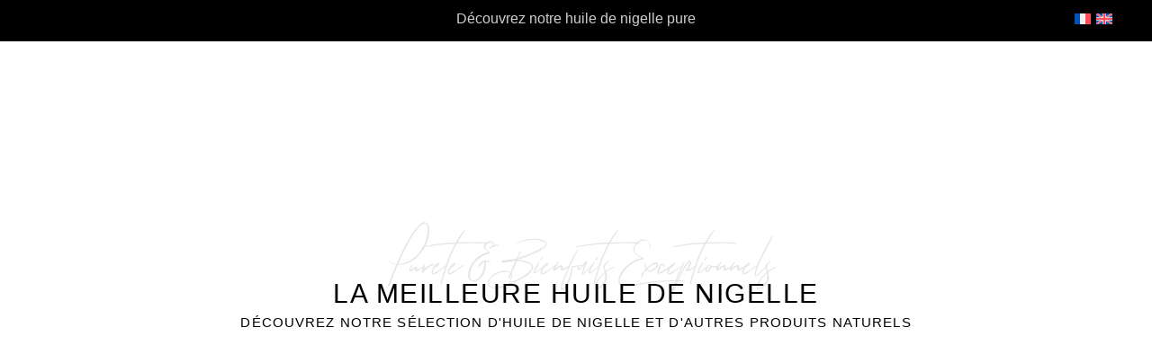

--- FILE ---
content_type: text/html; charset=UTF-8
request_url: https://nigellecosmetics.com/
body_size: 59643
content:
<!DOCTYPE html><html lang="fr-FR" prefix="og: https://ogp.me/ns#"><head><script data-no-optimize="1">var litespeed_docref=sessionStorage.getItem("litespeed_docref");litespeed_docref&&(Object.defineProperty(document,"referrer",{get:function(){return litespeed_docref}}),sessionStorage.removeItem("litespeed_docref"));</script> <meta charset="UTF-8"/><link rel="profile" href="https://gmpg.org/xfn/11"/><meta name="viewport" content="width=device-width,initial-scale=1,user-scalable=yes"><meta property="og:url" content="https://nigellecosmetics.com"/><meta property="og:type" content="article"/><meta property="og:title" content="Nigelle Cosmetics"/><meta property="og:description" content=""/><meta property="og:image" content="https://nigellecosmetics.com/wp-content/themes/biagiotti/assets/img/open_graph.jpg"/><link rel="alternate" hreflang="fr" href="https://nigellecosmetics.com/" /><link rel="alternate" hreflang="en" href="https://nigellecosmetics.com/en/" /><link rel="alternate" hreflang="x-default" href="https://nigellecosmetics.com/" /><title>Nigelle Cosmetics | Huile de Nigelle &amp; Cosmétiques Naturels</title><meta name="description" content="Explorez les bienfaits de l&#039;huile de nigelle, l&#039;eau de rose, et plus avec Nigelle Cosmetics. Votre choix pour une beauté naturelle et de qualité."/><meta name="robots" content="follow, index, max-snippet:-1, max-video-preview:-1, max-image-preview:large"/><link rel="canonical" href="https://nigellecosmetics.com/" /><meta property="og:locale" content="fr_FR" /><meta property="og:type" content="website" /><meta property="og:title" content="Nigelle Cosmetics | Huile de Nigelle &amp; Cosmétiques Naturels" /><meta property="og:description" content="Explorez les bienfaits de l&#039;huile de nigelle, l&#039;eau de rose, et plus avec Nigelle Cosmetics. Votre choix pour une beauté naturelle et de qualité." /><meta property="og:url" content="https://nigellecosmetics.com/" /><meta property="og:site_name" content="Nigelle Cosmetics" /><meta property="og:updated_time" content="2024-10-25T03:12:35+02:00" /><meta property="og:image" content="https://nigellecosmetics.com/wp-content/uploads/2023/12/slide-2.jpg" /><meta property="og:image:secure_url" content="https://nigellecosmetics.com/wp-content/uploads/2023/12/slide-2.jpg" /><meta property="og:image:width" content="1024" /><meta property="og:image:height" content="526" /><meta property="og:image:alt" content="Bouteilles de nigelle cosmétiques naturels disposées élégamment sur un socle en marbre avec un fond texturé neutre et des éléments de décoration végétale." /><meta property="og:image:type" content="image/jpeg" /><meta name="twitter:card" content="summary_large_image" /><meta name="twitter:title" content="Nigelle Cosmetics | Huile de Nigelle &amp; Cosmétiques Naturels" /><meta name="twitter:description" content="Explorez les bienfaits de l&#039;huile de nigelle, l&#039;eau de rose, et plus avec Nigelle Cosmetics. Votre choix pour une beauté naturelle et de qualité." /><meta name="twitter:image" content="https://nigellecosmetics.com/wp-content/uploads/2023/12/slide-2.jpg" /><meta name="twitter:label1" content="Écrit par" /><meta name="twitter:data1" content="Asma" /><meta name="twitter:label2" content="Temps de lecture" /><meta name="twitter:data2" content="6 minutes" /> <script type="application/ld+json" class="rank-math-schema">{"@context":"https://schema.org","@graph":[{"@type":["HealthAndBeautyBusiness","Organization"],"@id":"https://nigellecosmetics.com/#organization","name":"Nigelle Cosmetics","url":"https://nigellecosmetics.com","email":"contact@nigellecosmetics.com","logo":{"@type":"ImageObject","@id":"https://nigellecosmetics.com/#logo","url":"https://nigellecosmetics.com/wp-content/uploads/2023/12/logo-nigellecosmetics.png","contentUrl":"https://nigellecosmetics.com/wp-content/uploads/2023/12/logo-nigellecosmetics.png","caption":"Nigelle Cosmetics","inLanguage":"fr-FR","width":"350","height":"332"},"priceRange":"$$$","description":"Nigelle Cosmetics propose des produits naturels d\u00e9di\u00e9s \u00e0 la sant\u00e9 et au bien-\u00eatre, avec une sp\u00e9cialisation dans l'huile de nigelle, reconnue pour ses multiples bienfaits. D\u00e9couvrez une gamme de soins qui allie tradition et efficacit\u00e9 pour prendre soin de votre corps naturellement.","image":{"@id":"https://nigellecosmetics.com/#logo"},"telephone":"+1 505 531 0630"},{"@type":"WebSite","@id":"https://nigellecosmetics.com/#website","url":"https://nigellecosmetics.com","name":"Nigelle Cosmetics","publisher":{"@id":"https://nigellecosmetics.com/#organization"},"inLanguage":"fr-FR","potentialAction":{"@type":"SearchAction","target":"https://nigellecosmetics.com/?s={search_term_string}","query-input":"required name=search_term_string"}},{"@type":"ImageObject","@id":"https://nigellecosmetics.com/wp-content/uploads/2023/12/slide-2.jpg","url":"https://nigellecosmetics.com/wp-content/uploads/2023/12/slide-2.jpg","width":"1024","height":"526","caption":"Bouteilles de nigelle cosm\u00e9tiques naturels dispos\u00e9es \u00e9l\u00e9gamment sur un socle en marbre avec un fond textur\u00e9 neutre et des \u00e9l\u00e9ments de d\u00e9coration v\u00e9g\u00e9tale.","inLanguage":"fr-FR"},{"@type":"WebPage","@id":"https://nigellecosmetics.com/#webpage","url":"https://nigellecosmetics.com/","name":"Nigelle Cosmetics | Huile de Nigelle &amp; Cosm\u00e9tiques Naturels","datePublished":"2024-03-27T14:27:46+01:00","dateModified":"2024-10-25T03:12:35+02:00","about":{"@id":"https://nigellecosmetics.com/#organization"},"isPartOf":{"@id":"https://nigellecosmetics.com/#website"},"primaryImageOfPage":{"@id":"https://nigellecosmetics.com/wp-content/uploads/2023/12/slide-2.jpg"},"inLanguage":"fr-FR"}]}</script> <link rel='dns-prefetch' href='//fonts.googleapis.com' /><link rel='dns-prefetch' href='//www.googletagmanager.com' /><link rel="alternate" type="application/rss+xml" title="Nigelle Cosmetics &raquo; Flux" href="https://nigellecosmetics.com/feed/" /><link rel="alternate" type="application/rss+xml" title="Nigelle Cosmetics &raquo; Flux des commentaires" href="https://nigellecosmetics.com/comments/feed/" /><link rel="alternate" title="oEmbed (JSON)" type="application/json+oembed" href="https://nigellecosmetics.com/wp-json/oembed/1.0/embed?url=https%3A%2F%2Fnigellecosmetics.com%2F" /><link rel="alternate" title="oEmbed (XML)" type="text/xml+oembed" href="https://nigellecosmetics.com/wp-json/oembed/1.0/embed?url=https%3A%2F%2Fnigellecosmetics.com%2F&#038;format=xml" /><style id="litespeed-ucss">@-webkit-keyframes mkdf-animate-burger-line{0%{-webkit-transform:scaleX(1);transform:scaleX(1);-webkit-transform-origin:100%0;transform-origin:100%0}33%{-webkit-transform:scaleX(0);transform:scaleX(0);-webkit-transform-origin:100%0;transform-origin:100%0}40%{-webkit-transform:scaleX(0);transform:scaleX(0);-webkit-transform-origin:0 0;transform-origin:0 0}to{-webkit-transform:scaleX(1);transform:scaleX(1);-webkit-transform-origin:0 0;transform-origin:0 0}}@keyframes mkdf-animate-burger-line{0%{-webkit-transform:scaleX(1);transform:scaleX(1);-webkit-transform-origin:100%0;transform-origin:100%0}33%{-webkit-transform:scaleX(0);transform:scaleX(0);-webkit-transform-origin:100%0;transform-origin:100%0}40%{-webkit-transform:scaleX(0);transform:scaleX(0);-webkit-transform-origin:0 0;transform-origin:0 0}to{-webkit-transform:scaleX(1);transform:scaleX(1);-webkit-transform-origin:0 0;transform-origin:0 0}}section.wp-block-cover-image.has-left-content>h2{margin-left:0;text-align:left}section.wp-block-cover-image.has-right-content>h2{margin-right:0;text-align:right}section.wp-block-cover-image>h2{font-size:2em;line-height:1.25;margin-bottom:0;max-width:840px;padding:.44em;text-align:center;z-index:1}.wp-block[data-align=left]>[data-type="core/embed"],.wp-block[data-align=right]>[data-type="core/embed"]{max-width:360px;width:100%}.wp-block[data-align=left]>[data-type="core/embed"] .wp-block-embed__wrapper,.wp-block[data-align=right]>[data-type="core/embed"] .wp-block-embed__wrapper{min-width:280px}.wp-lightbox-container button:not(:hover):not(:active):not(.has-background){background-color:#5a5a5a40;border:0}.wp-lightbox-overlay .close-button:not(:hover):not(:active):not(.has-background){background:0 0;border:0}ul{box-sizing:border-box}:root{--wp--preset--font-size--normal:16px;--wp--preset--font-size--huge:42px}html :where(img[class*=wp-image-]){height:auto;max-width:100%}:root{--wp--preset--aspect-ratio--square:1;--wp--preset--aspect-ratio--4-3:4/3;--wp--preset--aspect-ratio--3-4:3/4;--wp--preset--aspect-ratio--3-2:3/2;--wp--preset--aspect-ratio--2-3:2/3;--wp--preset--aspect-ratio--16-9:16/9;--wp--preset--aspect-ratio--9-16:9/16;--wp--preset--color--black:#000;--wp--preset--color--cyan-bluish-gray:#abb8c3;--wp--preset--color--white:#fff;--wp--preset--color--pale-pink:#f78da7;--wp--preset--color--vivid-red:#cf2e2e;--wp--preset--color--luminous-vivid-orange:#ff6900;--wp--preset--color--luminous-vivid-amber:#fcb900;--wp--preset--color--light-green-cyan:#7bdcb5;--wp--preset--color--vivid-green-cyan:#00d084;--wp--preset--color--pale-cyan-blue:#8ed1fc;--wp--preset--color--vivid-cyan-blue:#0693e3;--wp--preset--color--vivid-purple:#9b51e0;--wp--preset--gradient--vivid-cyan-blue-to-vivid-purple:linear-gradient(135deg,rgba(6,147,227,1) 0%,#9b51e0 100%);--wp--preset--gradient--light-green-cyan-to-vivid-green-cyan:linear-gradient(135deg,#7adcb4 0%,#00d082 100%);--wp--preset--gradient--luminous-vivid-amber-to-luminous-vivid-orange:linear-gradient(135deg,rgba(252,185,0,1) 0%,rgba(255,105,0,1) 100%);--wp--preset--gradient--luminous-vivid-orange-to-vivid-red:linear-gradient(135deg,rgba(255,105,0,1) 0%,#cf2e2e 100%);--wp--preset--gradient--very-light-gray-to-cyan-bluish-gray:linear-gradient(135deg,#eee 0%,#a9b8c3 100%);--wp--preset--gradient--cool-to-warm-spectrum:linear-gradient(135deg,#4aeadc 0%,#9778d1 20%,#cf2aba 40%,#ee2c82 60%,#fb6962 80%,#fef84c 100%);--wp--preset--gradient--blush-light-purple:linear-gradient(135deg,#ffceec 0%,#9896f0 100%);--wp--preset--gradient--blush-bordeaux:linear-gradient(135deg,#fecda5 0%,#fe2d2d 50%,#6b003e 100%);--wp--preset--gradient--luminous-dusk:linear-gradient(135deg,#ffcb70 0%,#c751c0 50%,#4158d0 100%);--wp--preset--gradient--pale-ocean:linear-gradient(135deg,#fff5cb 0%,#b6e3d4 50%,#33a7b5 100%);--wp--preset--gradient--electric-grass:linear-gradient(135deg,#caf880 0%,#71ce7e 100%);--wp--preset--gradient--midnight:linear-gradient(135deg,#020381 0%,#2874fc 100%);--wp--preset--font-size--small:13px;--wp--preset--font-size--medium:20px;--wp--preset--font-size--large:36px;--wp--preset--font-size--x-large:42px;--wp--preset--font-family--inter:"Inter",sans-serif;--wp--preset--font-family--cardo:Cardo;--wp--preset--spacing--20:.44rem;--wp--preset--spacing--30:.67rem;--wp--preset--spacing--40:1rem;--wp--preset--spacing--50:1.5rem;--wp--preset--spacing--60:2.25rem;--wp--preset--spacing--70:3.38rem;--wp--preset--spacing--80:5.06rem;--wp--preset--shadow--natural:6px 6px 9px rgba(0,0,0,.2);--wp--preset--shadow--deep:12px 12px 50px rgba(0,0,0,.4);--wp--preset--shadow--sharp:6px 6px 0px rgba(0,0,0,.2);--wp--preset--shadow--outlined:6px 6px 0px -3px rgba(255,255,255,1),6px 6px rgba(0,0,0,1);--wp--preset--shadow--crisp:6px 6px 0px rgba(0,0,0,1)}.is-layout-flex>:is(*,div),.is-layout-grid>:is(*,div){margin:0}.wpml-ls-flag{display:inline-block}.mkdf-modal-holder{position:fixed;top:0;left:0;width:100%;height:100%;display:none;background-color:rgba(255,255,255,.75);z-index:1002}.mkdf-modal-holder .mkdf-modal-content{position:absolute;top:49%;left:0;right:0;margin:0 auto;width:480px;background-color:#fff;-webkit-box-sizing:border-box;box-sizing:border-box;-webkit-transform:translateY(-47%) translateZ(0);transform:translateY(-47%) translateZ(0);-webkit-box-shadow:0 0 20px 0 rgba(111,111,111,.23);box-shadow:0 0 20px 0 rgba(111,111,111,.23)}.mkdf-modal-holder .mkdf-modal-content .mkdf-modal-content-inner{padding:40px 60px 64px}.mkdf-modal-holder .mkdf-modal-content .mkdf-modal-content-inner.mkdf-login-content-inner{padding:40px 60px 64px;background-repeat:no-repeat;background-size:cover}.mkdf-modal-holder .mkdf-modal-content .mkdf-modal-content-inner.mkdf-register-content-inner{background-repeat:no-repeat;background-size:cover}.mkdf-modal-holder .mkdf-modal-content .mkdf-modal-content-inner .mkdf-social-login-holder .mkdf-social-login-holder-inner,.mkdf-modal-holder .mkdf-modal-content .mkdf-modal-content-inner.mkdf-register-content-inner .mkdf-wp-register-holder{padding:28px 0 10px}@media only screen and (max-width:1280px){.mkdf-modal-holder .mkdf-modal-content .mkdf-modal-content-inner{padding:39px 25px 20px}.mkdf-modal-holder .mkdf-modal-content .mkdf-modal-content-inner.mkdf-login-content-inner{padding:20px 25px 15px}}.mkdf-modal-holder .mkdf-modal-content .mkdf-modal-content-inner .mkdf-login-content-text{text-align:center}.mkdf-modal-holder .mkdf-modal-content .mkdf-modal-content-inner .mkdf-login-content-text h2{line-height:4px;letter-spacing:.05em;color:#000;margin:20px 0}.mkdf-modal-holder .mkdf-modal-content .mkdf-modal-content-inner .mkdf-login-content-text p{color:#838383;line-height:11px;margin:10px 0 25px}.mkdf-modal-holder .mkdf-modal-content .mkdf-modal-content-inner h2{margin:15px 0 30px;text-align:center}@media screen and (max-width:1366px){.mkdf-modal-holder .mkdf-modal-content .mkdf-modal-content-inner h2{margin:25px 0 18px}}.mkdf-modal-holder .mkdf-modal-content .mkdf-modal-content-inner .mkdf-wp-reset-pass-holder .mkdf-reset-pass-form input{margin-bottom:14px}.mkdf-modal-holder .mkdf-modal-content .mkdf-modal-content-inner .mkdf-wp-reset-pass-holder .mkdf-reset-pass-form .mkdf-reset-password-button-holder button{background-color:#ffe7e3;border:0;color:#000}.mkdf-modal-holder .mkdf-modal-content .mkdf-modal-content-inner .mkdf-wp-reset-pass-holder .mkdf-reset-pass-form .mkdf-reset-password-button-holder button:hover{color:#fff;background-color:#000;border-color:#000}.mkdf-modal-holder .mkdf-modal-content fieldset>div{position:relative;display:inline-block;width:100%;vertical-align:middle}.mkdf-modal-holder .mkdf-modal-content fieldset>div:not(.mkdf-register-button-holder):not(.mkdf-lost-pass-remember-holder):not(.mkdf-login-button-holder):not(.mkdf-register-link-holder){margin-bottom:14px}@media screen and (max-width:1366px){.mkdf-modal-holder .mkdf-modal-content fieldset>div:not(.mkdf-register-button-holder):not(.mkdf-lost-pass-remember-holder):not(.mkdf-login-button-holder):not(.mkdf-register-link-holder){margin-bottom:10px}}.mkdf-modal-holder .mkdf-modal-content .mkdf-checbox-label,.mkdf-modal-holder .mkdf-modal-content .mkdf-lost-pass-holder a,.mkdf-modal-holder .mkdf-modal-content input[type=checkbox]{vertical-align:middle}.mkdf-modal-holder .mkdf-modal-content .mkdf-checbox-label{margin-bottom:1px}.mkdf-modal-holder .mkdf-modal-content label{line-height:22px;display:inline-block;margin-bottom:3px;color:#838383;font-size:16px}.mkdf-modal-holder .mkdf-modal-content input[type=password],.mkdf-modal-holder .mkdf-modal-content input[type=text]{position:relative;width:100%;margin:0;padding:15px 23px;font-size:18px;line-height:19px;font-weight:inherit;background-color:#fff;border:1px solid #cbcbcb;outline:0;-webkit-appearance:none;-webkit-box-sizing:border-box;box-sizing:border-box;-webkit-transform:translateZ(0);transform:translateZ(0)}.mkdf-modal-holder .mkdf-modal-content input[type=password]::-webkit-input-placeholder,.mkdf-modal-holder .mkdf-modal-content input[type=text]::-webkit-input-placeholder,.mkdf-social-login-holder input[type=password]::-webkit-input-placeholder,.mkdf-social-login-holder input[type=text]::-webkit-input-placeholder,.mkdf-social-reset-password-holder input[type=text]::-webkit-input-placeholder{color:inherit}.mkdf-modal-holder .mkdf-modal-content input[type=password]:-moz-placeholder,.mkdf-modal-holder .mkdf-modal-content input[type=text]:-moz-placeholder,.mkdf-social-login-holder input[type=password]:-moz-placeholder,.mkdf-social-login-holder input[type=text]:-moz-placeholder,.mkdf-social-reset-password-holder input[type=text]:-moz-placeholder{color:inherit;opacity:1}.mkdf-modal-holder .mkdf-modal-content input[type=password]::-moz-placeholder,.mkdf-modal-holder .mkdf-modal-content input[type=text]::-moz-placeholder,.mkdf-social-login-holder input[type=password]::-moz-placeholder,.mkdf-social-login-holder input[type=text]::-moz-placeholder,.mkdf-social-reset-password-holder input[type=text]::-moz-placeholder{color:inherit;opacity:1}.mkdf-modal-holder .mkdf-modal-content input[type=password]:-ms-input-placeholder,.mkdf-modal-holder .mkdf-modal-content input[type=text]:-ms-input-placeholder,.mkdf-social-login-holder input[type=password]:-ms-input-placeholder,.mkdf-social-login-holder input[type=text]:-ms-input-placeholder,.mkdf-social-reset-password-holder input[type=text]:-ms-input-placeholder{color:inherit}.mkdf-modal-holder .mkdf-modal-content .mkdf-login-remember .mkdf-login-button-holder,.mkdf-modal-holder .mkdf-modal-content .mkdf-login-remember .mkdf-remember-holder{display:inline-block}.mkdf-modal-holder .mkdf-modal-content .mkdf-login-remember .mkdf-login-button-holder button{margin-right:18px}.mkdf-modal-holder .mkdf-modal-content .mkdf-lost-pass-remember-holder .mkdf-lost-pass-holder .mkdf-modal-opener{font-size:22px;line-height:25px;font-style:italic;color:#5a5a5a}.mkdf-modal-holder .mkdf-modal-content .mkdf-register-link-holder{padding-top:33px}.mkdf-modal-holder .mkdf-modal-content .mkdf-register-link-holder .mkdf-register-label{text-align:center;padding-bottom:6px}.mkdf-modal-holder .mkdf-modal-content .mkdf-register-link-holder a{border:0;background-color:#ffe7e3}.mkdf-modal-holder .mkdf-modal-content .mkdf-login-button-holder button,.mkdf-modal-holder .mkdf-modal-content .mkdf-reset-password-button-holder button{padding:11px 43px}@media screen and (max-width:1366px){.mkdf-modal-holder .mkdf-modal-content .mkdf-login-button-holder button,.mkdf-modal-holder .mkdf-modal-content .mkdf-reset-password-button-holder button{margin:11px 0 8px}}.mkdf-social-login-holder input[type=password],.mkdf-social-login-holder input[type=text],.mkdf-social-reset-password-holder input[type=text]{position:relative;width:100%;margin:0;padding:17px 16px;font-size:16px;line-height:19px;font-weight:inherit;background-color:#fff;border:1px solid #cbcbcb;outline:0;-webkit-appearance:none;-webkit-box-sizing:border-box;box-sizing:border-box;-webkit-transform:translateZ(0);transform:translateZ(0)}.mkdf-login-register-content>h3{margin:0;padding:0}.mkdf-login-register-content>h3 span{width:50%;display:inline-block;background:#fff;padding:30px 0;-webkit-box-sizing:border-box;box-sizing:border-box}.mkdf-wp-reset-pass-holder .mkdf-btn{margin:0;width:100%}.mkdf-wp-register-holder .mkdf-btn{margin:10px 0 0;width:100%;z-index:1}.mkdf-login-register-widget.mkdf-user-not-logged-in{position:relative;display:inline-block;vertical-align:middle}.mkdf-menu-area .mkdf-login-register-widget.mkdf-user-not-logged-in .mkdf-login-opener{position:relative;display:inline-block;vertical-align:middle;color:#9c9c9c;font-size:13px;line-height:23px;margin:0 10px;font-weight:600;text-transform:uppercase}.mkdf-menu-area .mkdf-login-register-widget.mkdf-user-not-logged-in .mkdf-login-opener:hover{color:#000}.mkdf-login-register-widget.mkdf-user-not-logged-in .mkdf-login-opener:after{position:relative;display:inline-block;top:-1px;content:"";font-family:Linearicons-Free;font-weight:500;font-style:normal;margin-left:6px;color:#cecece;vertical-align:middle;font-size:12px}@media only screen and (max-width:1024px){.mkdf-login-register-content>h3 span{width:100%;padding:30px 7.8%}}.wpcf7 .screen-reader-response{position:absolute;overflow:hidden;clip:rect(1px,1px,1px,1px);clip-path:inset(50%);height:1px;width:1px;margin:-1px;padding:0;border:0;word-wrap:normal!important}.wpcf7 form .wpcf7-response-output{margin:2em .5em 1em;padding:.2em 1em;border:2px solid #00a0d2}.wp-block-separator+h1:before,.wp-block-separator+h2:before,.wpcf7 form.init .wpcf7-response-output,hr+h1:before,hr+h2:before{display:none}.mkdf-mobile-header .mkdf-mobile-nav .mkdf-grid>ul>li>a span,.wpcf7-form-control-wrap{position:relative}.wpcf7 input[type=email]{direction:ltr}.mkdf-wp-register-holder .mkdf-register-notice h5,a,body,del,div,em,fieldset,form,html,ins,label,li,span,strong{margin:0}a,body,del,div,em,fieldset,form,h2,h3,h4,h5,html,ins,label,li,p,span,strong,ul{background:0 0;border:0;outline:0;padding:0;vertical-align:baseline}.mkdf-page-footer .widget.widget_text img,.mkdf-side-menu .widget.widget_text img,.widget.widget_text img,.widget_icl_lang_sel_widget .wpml-ls-legacy-list-horizontal ul li a,.wpcf7-form textarea,details,footer,header,nav,section{display:block}del{text-decoration:line-through}a img{border:0}img{height:auto;max-width:100%}@font-face{font-display:swap;font-family:TuesdayNight;src:url(/wp-content/themes/biagiotti/assets/font/TuesdayNight-Regular.eot);src:url(/wp-content/themes/biagiotti/assets/font/TuesdayNight-Regular.otf)format("opentype"),url(/wp-content/themes/biagiotti/assets/font/TuesdayNight-Regular.eot?#iefix)format("embedded-opentype"),url(/wp-content/themes/biagiotti/assets/font/TuesdayNight-Regular.svg#TuesdayNight-Regular)format("svg"),url(/wp-content/themes/biagiotti/assets/font/TuesdayNight-Regular.ttf)format("truetype"),url(/wp-content/themes/biagiotti/assets/font/TuesdayNight-Regular.woff)format("woff"),url(/wp-content/themes/biagiotti/assets/font/TuesdayNight-Regular.woff2)format("woff2");font-weight:400;font-style:normal}.clearfix:after,.clearfix:before{content:" ";display:table}.clearfix:after{clear:both}html{overflow-y:scroll!important}body{font-family:Cormorant,serif;font-weight:500;line-height:23px;color:#838383;background-color:#fff;-webkit-font-smoothing:antialiased;overflow-x:hidden!important}h2,h3,h4,h5{font-family:Lato,sans-serif;font-size:30px;line-height:1.267em;letter-spacing:.05em;text-transform:uppercase;font-weight:400;margin:25px 0;-ms-word-wrap:break-word;word-wrap:break-word}h3,h4,h5{font-size:24px;line-height:1.208em;letter-spacing:.045em}body,h4,h5{font-size:17px}h4,h5{line-height:1.353em;letter-spacing:.075em}h5{font-size:15px;line-height:1.136em}h4 a{color:inherit;font-family:inherit;font-size:inherit;font-weight:inherit;font-style:inherit;line-height:inherit;letter-spacing:inherit;text-transform:inherit}.mkdf-mobile-header .mkdf-mobile-nav .mkdf-grid>ul>li.mkdf-active-item>a,.mkdf-mobile-header .mkdf-mobile-nav .mkdf-grid>ul>li.mkdf-active-item>h6,.mkdf-plc-holder .mkdf-plc .mkdf-plc-category a:hover,.mkdf-top-bar .widget a:hover,.widget a:hover,a:hover,h4 a:hover,p a:hover{color:#4f4e4e}a,h2,h3,h4,h5,p a{color:#000}a,p a{text-decoration:none;-webkit-transition:color .2s ease-out;transition:color .2s ease-out}p{margin:10px 0}ul{list-style-position:inside;margin:15px 0}::selection{background:#4f4e4e;color:#fff}::-moz-selection{background:#4f4e4e;color:#fff}.alignleft{display:inline;float:left;margin:0 10px 20px 0}.aligncenter{clear:both;display:block;margin:10px auto}.mkdf-wrapper{position:relative;left:0;z-index:1000;-webkit-transition:left .33s cubic-bezier(.694,.0482,.335,1);transition:left .33s cubic-bezier(.694,.0482,.335,1)}.mkdf-wrapper .mkdf-wrapper-inner{width:100%;overflow:hidden}.mkdf-content{margin-top:0;background-color:#fff}.mkdf-content,.mkdf-full-width{position:relative;z-index:100}.mkdf-content .mkdf-content-inner>.mkdf-full-width>.mkdf-full-width-inner{padding-top:70px;padding-bottom:40px}@media only screen and (min-width:1400px){.mkdf-grid-1300 .mkdf-grid,.mkdf-grid-1300 .mkdf-row-grid-section{width:1300px}}.mkdf-grid{margin:0 auto;width:1100px}.mkdf-vertical-align-containers{position:relative;width:100%;height:100%;padding:0 20px;-webkit-box-sizing:border-box;box-sizing:border-box}.mkdf-vertical-align-containers .mkdf-position-left{position:relative;height:100%;float:left;z-index:2}.mkdf-vertical-align-containers .mkdf-position-center{position:absolute;left:0;width:100%;height:100%;text-align:center;z-index:1}.mkdf-vertical-align-containers .mkdf-position-right{position:relative;height:100%;float:right;text-align:right;z-index:2}.mkdf-vertical-align-containers .mkdf-position-center-inner,.mkdf-vertical-align-containers .mkdf-position-left-inner,.mkdf-vertical-align-containers .mkdf-position-right-inner{display:inline-block;vertical-align:middle}.mkdf-vertical-align-containers .mkdf-position-center:before,.mkdf-vertical-align-containers .mkdf-position-left:before,.mkdf-vertical-align-containers .mkdf-position-right:before{content:"";height:100%;display:inline-block;vertical-align:middle;margin-right:0}.wpb_row{margin-bottom:0!important}.mkdf-row-grid-section{position:relative;width:1100px;margin:0 auto;z-index:20}.screen-reader-text:focus{font-size:14px;-webkit-box-shadow:0 0 2px 2px rgba(0,0,0,.6)}.mkdf-two-columns-form-with-space .mkdf-column-left,.mkdf-two-columns-form-with-space .mkdf-column-right{display:table-cell;width:99%;vertical-align:top;padding:0 10px 0 0;-webkit-box-sizing:border-box;box-sizing:border-box}.mkdf-two-columns-form-with-space .mkdf-column-right{width:1%;text-align:left;padding:0 0 0 10px}.mkdf-two-columns-form-with-space.mkdf-tiny-space .mkdf-column-left{padding:0 3px 0 0}.mkdf-two-columns-form-with-space.mkdf-tiny-space .mkdf-column-right{padding:0 0 0 3px}@media only screen and (max-width:320px){.mkdf-two-columns-form-with-space .mkdf-column-left,.mkdf-two-columns-form-with-space .mkdf-column-right{display:block;width:100%;padding:0}.mkdf-two-columns-form-with-space .mkdf-column-right{margin-top:10px}.mkdf-two-columns-form-with-space.mkdf-tiny-space .mkdf-column-left,.mkdf-two-columns-form-with-space.mkdf-tiny-space .mkdf-column-right{padding:0}}.mkdf-small-space .mkdf-outer-space{margin:0-10px}.mkdf-small-space .mkdf-outer-space .mkdf-item-space{padding:0 10px;margin:0 0 20px}.mkdf-small-space.mkdf-disable-bottom-space{margin-bottom:-20px}.mkdf-grid-list .mkdf-item-space{position:relative;display:inline-block;width:100%;vertical-align:top;-webkit-box-sizing:border-box;box-sizing:border-box}.mkdf-grid-list:not(.mkdf-one-columns) .mkdf-item-space{float:left}.mkdf-grid-list.mkdf-four-columns .mkdf-item-space{width:25%}@media only screen and (min-width:1025px){.mkdf-grid-list.mkdf-four-columns .mkdf-item-space:nth-child(4n+1){clear:both}}.mkdf-grid-row{margin-left:-15px;margin-right:-15px}.mkdf-grid-row:after,.mkdf-grid-row:before{content:" ";display:table}.mkdf-grid-row:after{clear:both}.mkdf-grid-col-4{position:relative;float:left;width:33.33333%;min-height:1px;padding-left:15px;padding-right:15px;-webkit-box-sizing:border-box;box-sizing:border-box}.mkdf-grid-col-4:after,.mkdf-grid-col-4:before{content:" ";display:table}.mkdf-grid-col-4:after{clear:both}@media only screen and (max-width:1024px){.mkdf-grid-col-4{width:100%;float:none}}.mkdf-grid-col-12{position:relative;float:left;width:100%;min-height:1px;padding-left:15px;padding-right:15px;-webkit-box-sizing:border-box;box-sizing:border-box}.mkdf-grid-col-12:after,.mkdf-grid-col-12:before{content:" ";display:table}.mkdf-grid-col-12:after{clear:both}@media only screen and (max-width:1024px){.mkdf-grid-col-12{width:100%;float:none}}.wpcf7-form-control.wpcf7-text,input[type=email],input[type=password],input[type=text]{position:relative;width:100%;margin:0 0 16px;padding:12px 16px;font-family:Cormorant,serif;font-size:18px;font-weight:500;font-style:italic;line-height:calc(52px - (24px - 2px));color:#5a5a5a;background-color:transparent;border:1px solid #cbcbcb;border-radius:0;outline:0;cursor:text;-webkit-appearance:none;-webkit-box-sizing:border-box;box-sizing:border-box;-webkit-transition:border-color .2s ease-in-out;transition:border-color .2s ease-in-out}.wpcf7-form-control.wpcf7-text:focus,input:focus[type=email],input:focus[type=password],input:focus[type=text]{color:#000;border-color:#838383}.wpcf7-form-control.wpcf7-text::-webkit-input-placeholder,input[type=email]::-webkit-input-placeholder,input[type=password]::-webkit-input-placeholder,input[type=text]::-webkit-input-placeholder{color:inherit}.wpcf7-form-control.wpcf7-text:-moz-placeholder,input:-moz-placeholder[type=email],input:-moz-placeholder[type=password],input:-moz-placeholder[type=text]{color:inherit;opacity:1}.wpcf7-form-control.wpcf7-text::-moz-placeholder,input[type=email]::-moz-placeholder,input[type=password]::-moz-placeholder,input[type=text]::-moz-placeholder{color:inherit;opacity:1}.wpcf7-form-control.wpcf7-text:-ms-input-placeholder,input:-ms-input-placeholder[type=email],input:-ms-input-placeholder[type=password],input:-ms-input-placeholder[type=text]{color:inherit}.mkdf-wpcf7-no-margin .wpcf7-form-control.wpcf7-text,.wpcf7-form p{margin:0}.wpcf7-form div.wpcf7-response-output{margin:1em 0;padding:.2em .5em}.mkdf-custom-contact2-form .wpcf7-form-control.wpcf7-text{padding:10px 16px}@media only screen and (max-width:320px){.mkdf-custom-contact2-form .mkdf-two-columns-form-with-space .mkdf-btn{width:100%}}.mkdf-owl-slider,rs-module-wrap{visibility:hidden}#mkdf-back-to-top{position:fixed;width:50px;height:50px;right:60px;bottom:53px;margin:0;z-index:10000;opacity:1;visibility:hidden}#mkdf-back-to-top>span{position:relative;display:block;width:100%;height:100%;padding-left:2px;font-weight:400;font-family:Lato,sans-serif;font-size:12px;letter-spacing:.075em;text-transform:uppercase;line-height:48px;text-align:center;color:#5f5f5f;background-color:transparent;border:1px solid #5f5f5f;overflow:hidden;-webkit-transition:color .2s ease-in-out,background-color .2s ease-in-out,border-color .2s ease-in-out;transition:color .2s ease-in-out,background-color .2s ease-in-out,border-color .2s ease-in-out}#mkdf-back-to-top:hover>span{color:#000;border-color:#000}.mkdf-row-bg-text-holder{position:absolute;bottom:0;right:0}#mkdf-back-to-top>span,.mkdf-row-bg-text-holder .mkdf-row-bg-text-inner{-webkit-box-sizing:border-box;box-sizing:border-box}.mkdf-row-bg-text-holder .mkdf-row-bg-text{position:relative;display:inline-block;vertical-align:middle;padding:0 60px;font-family:TuesdayNight;font-size:54px;font-weight:400;line-height:2.2;color:#000;opacity:1;overflow:hidden}@media only screen and (max-width:1024px){.mkdf-row-bg-text-holder .mkdf-row-bg-text{display:none}}.widget{margin:0 0 35px}.mkdf-page-footer .widget:last-child,.mkdf-top-bar .widget:last-child,.widget:last-child{margin-bottom:0!important}.widget .mkdf-widget-title{margin:0 0 10px}.widget a{color:#838383}.mkdf-page-footer .widget ul:not(.mkdf-shortcode-list),.mkdf-top-bar .widget ul:not(.mkdf-shortcode-list),.widget ul:not(.mkdf-shortcode-list){padding:0;margin:0;list-style:none}.widget ul:not(.mkdf-shortcode-list) li{margin:0 0 6px}.mkdf-page-footer .widget ul:not(.mkdf-shortcode-list) li:last-child,.mkdf-top-bar .widget ul:not(.mkdf-shortcode-list) li:last-child,.widget ul:not(.mkdf-shortcode-list) li:last-child{margin-bottom:0}.mkdf-main-menu ul li a:hover,.mkdf-page-footer .widget a:hover,.mkdf-side-menu .widget a:hover,.mkdf-top-bar .widget,.mkdf-top-bar .widget a,.widget.mkdf-top-bar-widget>* a:hover{color:#fff}.mkdf-page-footer .widget ul:not(.mkdf-shortcode-list) li,.mkdf-top-bar .widget ul:not(.mkdf-shortcode-list) li{margin:0 0 6px}.mkdf-page-footer .widget,.mkdf-side-menu .widget{margin:0 0 35px;color:#bfbfbf}.mkdf-page-footer .widget .mkdf-widget-title{margin:0 0 37px;color:#fff}.mkdf-page-footer .widget a,.mkdf-side-menu .widget a{color:#cacaca}.mkdf-side-menu .widget:last-child{margin-bottom:0!important}.widget.mkdf-top-bar-widget>*,.widget.mkdf-top-bar-widget>* a{color:#cecece}input[type=text]::-ms-clear{display:none}.mkdf-owl-slider{position:relative;display:none;width:100%;margin:0;-webkit-tap-highlight-color:transparent;z-index:1;-ms-touch-action:manipulation;touch-action:manipulation}.widget_icl_lang_sel_widget,.widget_icl_lang_sel_widget img{position:relative;display:inline-block;vertical-align:middle}.widget_icl_lang_sel_widget img{display:inline-block!important;top:-1px;padding-right:6px}.widget_icl_lang_sel_widget .wpml-ls-legacy-list-horizontal ul{list-style-type:none;margin:0;padding:0}.widget_icl_lang_sel_widget .wpml-ls-legacy-list-horizontal ul li{display:inline-block;vertical-align:middle;margin:0 15px 5px 0}.widget_icl_lang_sel_widget .wpml-ls-legacy-list-horizontal ul li:last-child{margin-right:0}.mkdf-main-menu>ul>li.mkdf-active-item>a>span.item_outer:after,.mkdf-main-menu>ul>li>a:hover>span.item_outer:after,.mkdf-mobile-header .mkdf-mobile-nav .mkdf-grid>ul>li.mkdf-active-item>a span:after,.mkdf-mobile-header .mkdf-mobile-nav .mkdf-grid>ul>li.mkdf-active-item>h6 span:after,.mkdf-mobile-header .mkdf-mobile-nav .mkdf-grid>ul>li>a:hover span:after,.mkdf-page-footer .widget_icl_lang_sel_widget{width:100%}.mkdf-top-bar .widget_icl_lang_sel_widget .wpml-ls-legacy-list-horizontal ul li{margin-bottom:0}.mkdf-blog-list-holder,.mkdf-blog-list-holder .mkdf-blog-list{position:relative;display:inline-block;width:100%;vertical-align:middle}.mkdf-blog-list-holder{clear:both}@media only screen and (min-width:769px) and (max-width:1024px){.mkdf-blog-list-holder.mkdf-four-columns .mkdf-item-space{width:50%!important;clear:none!important}.mkdf-blog-list-holder.mkdf-four-columns .mkdf-item-space:nth-child(2n+1){clear:both!important}}.mkdf-blog-list-holder .mkdf-blog-list{list-style:none;margin:0;padding:0}.mkdf-blog-list-holder .mkdf-bl-item{padding:0;margin:0}.mkdf-blog-list-holder .mkdf-bl-item img,.mkdf-instagram-feed li a img{-webkit-transform:scale(1.01);-ms-transform:scale(1.01);transform:scale(1.01);-webkit-transition:-webkit-transform .4s ease-out;transition:transform .4s ease-out;transition:transform .4s ease-out,-webkit-transform .4s ease-out}.mkdf-blog-list-holder .mkdf-bl-item:hover img,.mkdf-instagram-feed li a:hover img{-webkit-transform:scale(1.04);-ms-transform:scale(1.04);transform:scale(1.04)}.mkdf-blog-list-holder .mkdf-bl-item .mkdf-post-image a:after{position:absolute;display:block;width:100%;height:100%;top:0;left:0;content:"";background-color:rgba(0,0,0,.4);-webkit-transition:-webkit-transform .3s ease-in-out;transition:transform .3s ease-in-out;transition:transform .3s ease-in-out,-webkit-transform .3s ease-in-out;background:#f7ded9;background:-webkit-gradient(linear,left bottom,left top,from(rgba(247,222,217,.5)),color-stop(35%,rgba(247,222,217,.1)),color-stop(55%,rgba(247,222,217,0)));background:linear-gradient(0deg,rgba(247,222,217,.5)0,rgba(247,222,217,.1) 35%,rgba(247,222,217,0) 55%);-webkit-transform:scaleY(0);-ms-transform:scaleY(0);transform:scaleY(0);-webkit-transform-origin:bottom;-ms-transform-origin:bottom;transform-origin:bottom}.mkdf-blog-list-holder .mkdf-bl-item .mkdf-post-image a:hover:after,.mkdf-blog-list-holder .mkdf-bl-item:hover .mkdf-post-image a:after{-webkit-transform:scaleY(1);-ms-transform:scaleY(1);transform:scaleY(1)}.mkdf-blog-list-holder .mkdf-bli-content,.mkdf-blog-list-holder .mkdf-bli-inner,.mkdf-blog-list-holder .mkdf-post-image a{position:relative;display:inline-block;width:100%;vertical-align:middle}.mkdf-blog-list-holder .mkdf-bli-inner .mkdf-bli-heading .mkdf-post-info-date{position:absolute;background-color:#feeae7;padding:0 6px;max-height:80px;top:0;left:20px;width:53px}.mkdf-blog-list-holder .mkdf-bli-inner .mkdf-bli-heading .mkdf-post-info-date .mkdf-post-info-get-date,.mkdf-blog-list-holder .mkdf-bli-inner .mkdf-bli-heading .mkdf-post-info-date .mkdf-post-info-get-month{display:block;color:#000;text-align:center;line-height:24px}.mkdf-blog-list-holder .mkdf-bli-inner .mkdf-bli-heading .mkdf-post-info-date .mkdf-post-info-get-month{font-family:TuesdayNight;font-size:26px;padding:15px 0 0}.mkdf-blog-list-holder .mkdf-bli-inner .mkdf-bli-heading .mkdf-post-info-date .mkdf-post-info-get-date,.mkdf-search-cover input{font-family:Cormorant,serif;font-size:26px;padding:6px 0 10px}.mkdf-blog-list-holder .mkdf-bli-content{-webkit-box-sizing:border-box;box-sizing:border-box}@media only screen and (max-width:768px){.mkdf-blog-list-holder .mkdf-bli-content{padding-bottom:15px}}.mkdf-blog-list-holder .mkdf-post-image{position:relative;display:inline-block;width:100%;vertical-align:middle;margin:0 0 20px}.mkdf-blog-list-holder .mkdf-post-image a{overflow:hidden}.mkdf-blog-list-holder .mkdf-post-image img,.mkdf-plc-holder .mkdf-plc-inner .mkdf-plc-image img{display:block;width:100%}.mkdf-blog-list-holder .mkdf-post-title,.mkdf-page-header p{margin:0}.mkdf-blog-list-holder .mkdf-post-excerpt{margin:7px 0 0}.mkdf-blog-list-holder .mkdf-post-excerpt:after{content:"..."}.mkdf-blog-list-holder .mkdf-post-excerpt,.mkdf-blog-list-holder .mkdf-post-read-more-button,.mkdf-page-footer{position:relative;display:inline-block;width:100%;vertical-align:middle}.mkdf-blog-list-holder .mkdf-post-read-more-button{margin:26px 0 0}.mkdf-page-footer{z-index:100;-webkit-box-sizing:border-box;box-sizing:border-box}.mkdf-page-footer .footer-widget-alignment-right{text-align:right}@media only screen and (max-width:680px){.mkdf-page-footer .footer-widget-alignment-right{text-align:inherit}}.mkdf-page-footer .mkdf-footer-bottom-holder,.mkdf-page-footer .mkdf-footer-top-holder{position:relative;display:inline-block;width:100%;vertical-align:middle;background-color:#000;border-top:0 solid #cbcbcb;-webkit-box-sizing:border-box;box-sizing:border-box}.mkdf-page-footer .mkdf-footer-top-holder .mkdf-footer-top-alignment-left{text-align:left}.mkdf-page-footer .mkdf-footer-bottom-holder .mkdf-footer-bottom-inner,.mkdf-page-footer .mkdf-footer-top-holder .mkdf-footer-top-inner{-webkit-box-sizing:border-box;box-sizing:border-box}.mkdf-page-footer .mkdf-footer-top-holder .mkdf-footer-top-inner.mkdf-grid{padding:76px 0 129px}@media only screen and (max-width:680px){.mkdf-page-footer .mkdf-footer-top-holder .mkdf-footer-top-inner.mkdf-grid{padding:68px 0 96px}}.mkdf-page-footer .mkdf-footer-bottom-holder .mkdf-footer-bottom-inner.mkdf-grid{padding:50px 0}.mkdf-page-footer .mkdf-footer-bottom-holder .mkdf-footer-bottom-inner.mkdf-grid.mkdf-compact-spacing{padding:9px 0}.mkdf-search-opener{position:relative;display:inline-block;font-size:25px;line-height:1;margin:0 10px}.mkdf-search-opener:hover{color:initial}.mkdf-page-header a img,.mkdf-search-opener .mkdf-search-opener-wrapper{display:block}.mkdf-search-opener .mkdf-search-opener-wrapper>*{position:relative;display:inline-block;vertical-align:middle;line-height:inherit}.mkdf-search-opener .mkdf-search-opener-wrapper>:before{display:block;line-height:inherit}.mkdf-search-opener,.mkdf-search-opener.mkdf-search-opener-svg-path .mkdf-search-opener-wrapper>*,.mkdf-side-menu a.mkdf-close-side-menu.mkdf-close-side-menu-svg-path>*{vertical-align:middle}.mkdf-search-opener.mkdf-search-opener-svg-path .mkdf-search-opener-wrapper path,.mkdf-search-opener.mkdf-search-opener-svg-path .mkdf-search-opener-wrapper>*,.mkdf-side-menu a.mkdf-close-side-menu.mkdf-close-side-menu-svg-path>*{fill:currentColor}.mkdf-search-cover{position:absolute;top:0;left:0;width:100%;display:none;background-color:#fff;z-index:115}.mkdf-search-cover .mkdf-form-holder-outer{display:table;height:100%;width:100%}.mkdf-search-cover .mkdf-form-holder{position:relative;display:table-cell;vertical-align:middle;padding:0 54px}@media only screen and (max-width:1440px){.mkdf-search-cover .mkdf-form-holder{padding:0 37px 4px}}.mkdf-search-cover .mkdf-form-holder-inner{position:relative;display:inline-block;width:100%;vertical-align:middle}.mkdf-search-cover input{display:inline-block;vertical-align:middle;opacity:0;float:left;width:90%;padding:0;margin:0;font-size:22px;font-weight:inherit;color:#000!important;background-color:transparent;border:0;border-radius:0;-webkit-box-shadow:none;box-shadow:none;outline:0;outline-offset:0}.mkdf-search-cover input:focus{color:inherit}.mkdf-search-cover input::-webkit-input-placeholder{color:inherit}.mkdf-search-cover input:-moz-placeholder{color:inherit;opacity:1}.mkdf-search-cover input::-moz-placeholder{color:inherit;opacity:1}.mkdf-search-cover input:-ms-input-placeholder{color:inherit}.mkdf-search-cover .mkdf-search-close{position:absolute;top:2px;right:0;display:inline-block;opacity:0;vertical-align:middle;color:#000}.mkdf-search-cover .mkdf-search-close:hover{color:#000}.mkdf-search-cover .mkdf-search-close.mkdf-search-close-svg-path>*{vertical-align:middle;fill:currentColor}.mkdf-search-cover .mkdf-search-close.mkdf-search-close-svg-path svg line{stroke-width:.9px}.mkdf-search-cover .mkdf-search-close.mkdf-search-close-svg-path svg line:nth-of-type(1),.mkdf-side-menu a.mkdf-close-side-menu.mkdf-close-side-menu-svg-path svg line:nth-of-type(1){-webkit-clip-path:inset(100%0 0 0);clip-path:inset(100%0 0 0);-webkit-transition:.3s;transition:.3s}.mkdf-search-cover .mkdf-search-close.mkdf-search-close-svg-path svg line:nth-of-type(2),.mkdf-side-menu a.mkdf-close-side-menu.mkdf-close-side-menu-svg-path svg line:nth-of-type(2){-webkit-clip-path:inset(0 0 0 0);clip-path:inset(0 0 0 0);-webkit-transition:.3s;transition:.3s}.mkdf-search-cover .mkdf-search-close.mkdf-search-close-svg-path svg line:nth-of-type(3),.mkdf-side-menu a.mkdf-close-side-menu.mkdf-close-side-menu-svg-path svg line:nth-of-type(3){-webkit-clip-path:inset(100%0 0 0);clip-path:inset(100%0 0 0);-webkit-transition:.5s;transition:.5s}.mkdf-search-cover .mkdf-search-close.mkdf-search-close-svg-path svg line:nth-of-type(4),.mkdf-side-menu a.mkdf-close-side-menu.mkdf-close-side-menu-svg-path svg line:nth-of-type(4){-webkit-clip-path:inset(0 0 0 0);clip-path:inset(0 0 0 0);-webkit-transition:.5s;transition:.5s}.mkdf-search-cover .mkdf-search-close.mkdf-search-close-svg-path svg:hover line:nth-of-type(1),.mkdf-side-menu a.mkdf-close-side-menu.mkdf-close-side-menu-svg-path svg:hover line:nth-of-type(1){-webkit-clip-path:inset(0 0 0 0);clip-path:inset(0 0 0 0);-webkit-transition:.3s .3s;transition:.3s .3s}.mkdf-search-cover .mkdf-search-close.mkdf-search-close-svg-path svg:hover line:nth-of-type(2),.mkdf-side-menu a.mkdf-close-side-menu.mkdf-close-side-menu-svg-path svg:hover line:nth-of-type(2){-webkit-clip-path:inset(0 0 100%0);clip-path:inset(0 0 100%0);-webkit-transition:.3s;transition:.3s}.mkdf-search-cover .mkdf-search-close.mkdf-search-close-svg-path svg:hover line:nth-of-type(3),.mkdf-side-menu a.mkdf-close-side-menu.mkdf-close-side-menu-svg-path svg:hover line:nth-of-type(3){-webkit-clip-path:inset(0 0 0 0);clip-path:inset(0 0 0 0);-webkit-transition:.4s .6s;transition:.4s .6s}.mkdf-search-cover .mkdf-search-close.mkdf-search-close-svg-path svg:hover line:nth-of-type(4),.mkdf-side-menu a.mkdf-close-side-menu.mkdf-close-side-menu-svg-path svg:hover line:nth-of-type(4){-webkit-clip-path:inset(0 0 100%0);clip-path:inset(0 0 100%0);-webkit-transition:.3s .2s;transition:.3s .2s}.mkdf-side-menu-button-opener,.mkdf-side-menu-button-opener .mkdf-side-menu-icon{position:relative;display:inline-block;vertical-align:middle}.mkdf-main-menu>ul>li.mkdf-active-item>a,.mkdf-main-menu>ul>li>a:hover,.mkdf-side-menu-button-opener:hover{color:initial}.mkdf-side-menu-button-opener.mkdf-side-menu-button-opener-svg-path .mkdf-side-menu-icon>*{vertical-align:middle;fill:currentColor}.mkdf-side-menu-button-opener.mkdf-side-menu-button-opener-svg-path .mkdf-side-menu-icon svg>rect{-webkit-transform:scaleX(1);-ms-transform:scaleX(1);transform:scaleX(1);-webkit-transform-origin:100%0;-ms-transform-origin:100%0;transform-origin:100%0}.mkdf-side-menu-button-opener.mkdf-side-menu-button-opener-svg-path .mkdf-side-menu-icon:hover svg>rect{-webkit-animation:mkdf-animate-burger-line .6s forwards;animation:mkdf-animate-burger-line .6s forwards}.mkdf-side-menu-button-opener.mkdf-side-menu-button-opener-svg-path .mkdf-side-menu-icon:hover svg>rect:nth-of-type(1){-webkit-animation-delay:.1s;animation-delay:.1s}.mkdf-side-menu-button-opener.mkdf-side-menu-button-opener-svg-path .mkdf-side-menu-icon:hover svg>rect:nth-of-type(2){-webkit-animation-delay:.2s;animation-delay:.2s}.mkdf-side-menu-button-opener.mkdf-side-menu-button-opener-svg-path .mkdf-side-menu-icon:hover svg>rect:nth-of-type(3){-webkit-animation-delay:.3s;animation-delay:.3s}.mkdf-side-menu{position:fixed;top:0;right:-405px;width:405px;height:100%;min-height:100%;padding:205px 65px 36px;background-color:#000;text-align:left;overflow:hidden;visibility:hidden;z-index:9999;-webkit-backface-visibility:hidden;-webkit-box-sizing:border-box;box-sizing:border-box;-webkit-box-shadow:-3px 0 3px rgba(0,0,0,.04);box-shadow:-3px 0 3px rgba(0,0,0,.04);-webkit-transition:all .6s cubic-bezier(.77,0,.175,1);transition:all .6s cubic-bezier(.77,0,.175,1)}.mkdf-side-menu .mkdf-sidearea-bottom{position:absolute;bottom:0;left:50%;-webkit-transform:translateX(-50%);-ms-transform:translateX(-50%);transform:translateX(-50%)}.mkdf-side-menu a.mkdf-close-side-menu{position:absolute;top:67px;right:56px;display:block;z-index:1000;color:#fff}@media only screen and (max-width:1440px){.mkdf-side-menu a.mkdf-close-side-menu{right:40px}}.mkdf-side-menu-slide-from-right .mkdf-wrapper{background-color:#fff;position:relative;z-index:1000}.mkdf-side-menu-slide-from-right .mkdf-sticky-header,.mkdf-side-menu-slide-from-right .mkdf-wrapper{-webkit-transition:all .6s cubic-bezier(.77,0,.175,1);transition:all .6s cubic-bezier(.77,0,.175,1)}@media only screen and (max-width:1440px){.mkdf-side-menu-slide-from-right .mkdf-side-menu{padding:95px 62px 30px}}@media only screen and (max-width:1280px){.mkdf-side-menu-slide-from-right .mkdf-side-menu{padding:95px 55px 30px}}.mkdf-main-menu ul li,.mkdf-page-header{position:relative;display:inline-block;padding:0;margin:0}.mkdf-page-header{width:100%;vertical-align:middle;z-index:110;-webkit-box-sizing:border-box;box-sizing:border-box}.mkdf-page-header .mkdf-vertical-align-containers{padding:0 40px}.mkdf-mobile-header .mkdf-mobile-header-inner,.mkdf-page-header .mkdf-menu-area{position:relative;height:90px;background-color:#fff;-webkit-box-sizing:border-box;box-sizing:border-box}.mkdf-page-header .mkdf-menu-area .mkdf-logo-wrapper a{max-height:90px}.mkdf-page-header .mkdf-menu-area .widget{display:inline-block;vertical-align:middle;margin:0}.mkdf-menu-area-shadow-disable .mkdf-page-header .mkdf-menu-area{-webkit-box-shadow:none;box-shadow:none}.mkdf-menu-area-border-disable .mkdf-page-header .mkdf-menu-area{border:0}.mkdf-logo-wrapper,.mkdf-main-menu{display:inline-block;vertical-align:middle}.mkdf-logo-wrapper{line-height:1}.mkdf-logo-wrapper a{max-width:100%}.mkdf-logo-wrapper a img{height:100%;width:auto;-webkit-transition:opacity .2s ease;transition:opacity .2s ease}.mkdf-logo-wrapper a img.mkdf-normal-logo,.mkdf-sticky-header .mkdf-sticky-holder .mkdf-logo-wrapper a .mkdf-light-logo{opacity:1}.mkdf-logo-wrapper a img.mkdf-dark-logo{opacity:0;-webkit-transform:translateY(-100%);-ms-transform:translateY(-100%);transform:translateY(-100%)}.mkdf-logo-wrapper a img.mkdf-light-logo{opacity:0;-webkit-transform:translateY(-200%);-ms-transform:translateY(-200%);transform:translateY(-200%)}.mkdf-main-menu{position:relative;height:100%;width:auto}.mkdf-main-menu ul{list-style:none outside none;margin:0;padding:0;text-align:left}.mkdf-main-menu ul li{float:left}.mkdf-main-menu ul li a,.mkdf-mobile-header .mkdf-mobile-nav ul li a{font-family:Cormorant,serif;font-weight:400;font-size:16px;line-height:26px;color:#cfcfcf}.mkdf-main-menu>ul{position:relative;display:inline-block;width:100%;vertical-align:middle;height:100%}.mkdf-main-menu>ul>li,.mkdf-main-menu>ul>li>a{display:-webkit-box;display:-ms-flexbox;display:flex;height:100%;-webkit-box-align:center;-ms-flex-align:center;align-items:center}.mkdf-main-menu>ul>li{position:relative}.mkdf-main-menu>ul>li>a{width:100%;-webkit-box-pack:center;-ms-flex-pack:center;justify-content:center;padding:0 22px;color:#000;font-family:Lato,sans-serif;text-transform:uppercase;font-weight:400;font-size:12px;line-height:23px;letter-spacing:.2em;-webkit-box-sizing:border-box;box-sizing:border-box}.mkdf-main-menu>ul>li>a>span.item_outer{position:relative;display:block}.mkdf-logo-wrapper a,.mkdf-main-menu>ul>li>a>span.item_outer .item_text{position:relative;display:inline-block;vertical-align:top}.mkdf-main-menu>ul>li>a>span.item_outer:after,.mkdf-mobile-header .mkdf-mobile-nav .mkdf-grid>ul>li>a span:after{content:"";position:absolute;display:block;width:0;height:1px;background-color:currentColor;left:0;bottom:1px;-webkit-transition:width .3s ease-in-out;transition:width .3s ease-in-out}.mkdf-header-divided .mkdf-page-header .mkdf-logo-wrapper a img{margin:0 auto}.mkdf-header-divided .mkdf-page-header .mkdf-menu-area,.mkdf-sticky-header .mkdf-sticky-holder .mkdf-logo-wrapper a .mkdf-dark-logo,.mkdf-sticky-header .mkdf-sticky-holder .mkdf-logo-wrapper a .mkdf-normal-logo{opacity:0}.mkdf-header-divided .mkdf-page-header .mkdf-main-menu{width:auto;margin:0}@media only screen and (max-width:1366px){.mkdf-header-divided .mkdf-page-header .mkdf-main-menu>ul>li>a{padding:0 15px}}@media only screen and (max-width:1200px){.mkdf-header-divided .mkdf-page-header .mkdf-main-menu>ul>li>a{padding:0 10px}}.mkdf-header-divided .mkdf-page-header .mkdf-vertical-align-containers{padding:0}.mkdf-header-divided .mkdf-page-header .mkdf-vertical-align-containers .mkdf-position-left{text-align:right}.mkdf-header-divided .mkdf-page-header .mkdf-vertical-align-containers .mkdf-position-left .mkdf-divided-left-widget-area{display:inline-block;float:left;height:100%;vertical-align:middle}.mkdf-header-divided .mkdf-page-header .mkdf-vertical-align-containers .mkdf-position-left .mkdf-divided-left-widget-area .mkdf-divided-left-widget-area-inner{height:100%}.mkdf-header-divided .mkdf-page-header .mkdf-vertical-align-containers .mkdf-position-left .mkdf-divided-left-widget-area .mkdf-divided-left-widget-area-inner>*{display:-webkit-box;display:-ms-flexbox;display:flex;-webkit-box-align:center;-ms-flex-align:center;align-items:center;height:100%}.mkdf-header-divided .mkdf-page-header .mkdf-vertical-align-containers .mkdf-position-left .mkdf-position-left-inner{height:100%;text-align:left;padding-right:6px}.mkdf-header-divided .mkdf-page-header .mkdf-vertical-align-containers .mkdf-position-right{text-align:left}.mkdf-header-divided .mkdf-page-header .mkdf-vertical-align-containers .mkdf-position-right .mkdf-divided-right-widget-area{display:inline-block;float:right;height:100%;vertical-align:middle}.mkdf-header-divided .mkdf-page-header .mkdf-vertical-align-containers .mkdf-position-right .mkdf-divided-right-widget-area .mkdf-divided-right-widget-area-inner{height:100%}.mkdf-header-divided .mkdf-page-header .mkdf-vertical-align-containers .mkdf-position-right .mkdf-divided-right-widget-area .mkdf-divided-right-widget-area-inner>*{display:-webkit-box;display:-ms-flexbox;display:flex;-webkit-box-align:center;-ms-flex-align:center;align-items:center;height:100%}.mkdf-header-divided .mkdf-page-header .mkdf-vertical-align-containers .mkdf-position-right .mkdf-position-right-inner{height:100%;padding-left:0}.mkdf-header-divided .mkdf-page-header .mkdf-vertical-align-containers .mkdf-position-center{position:absolute;width:100%}.mkdf-header-divided .mkdf-page-header .mkdf-sticky-header .mkdf-position-center-inner{height:auto}.mkdf-mobile-header{position:relative;display:none;z-index:110}.mkdf-mobile-header .mkdf-mobile-header-inner{height:70px;border-bottom:1px solid #cbcbcb}.mkdf-mobile-header .mkdf-mobile-header-inner .mkdf-mobile-header-holder{position:relative;z-index:2;height:100%}.mkdf-mobile-header .mkdf-grid{height:100%}.mkdf-mobile-header .mkdf-vertical-align-containers{padding:0}.mkdf-mobile-header .mkdf-vertical-align-containers .mkdf-position-right{max-width:80%}.mkdf-mobile-header .mkdf-mobile-logo-wrapper a{display:block}.mkdf-mobile-header .mkdf-mobile-logo-wrapper img{display:block;height:100%;width:auto}.mkdf-mobile-header .mkdf-mobile-menu-opener{position:relative;display:inline-block;vertical-align:middle;z-index:2}.mkdf-mobile-header .mkdf-mobile-menu-opener a{display:table;height:100%}.mkdf-mobile-header .mkdf-mobile-menu-opener a>*{position:relative;display:table-cell;vertical-align:middle;line-height:1em}.mkdf-mobile-header .mkdf-mobile-menu-opener.mkdf-mobile-menu-opener-svg-path .mkdf-mobile-menu-icon>*{vertical-align:middle;fill:currentColor}.mkdf-mobile-header .mkdf-mobile-nav{display:none;width:100%;background-color:#fff;border-bottom:1px solid #cbcbcb}.mkdf-mobile-header .mkdf-mobile-nav ul{padding:0;margin:0;list-style-type:none}.mkdf-mobile-header .mkdf-mobile-nav ul li{position:relative;padding:0;margin:0;-webkit-transform:translateZ(0)}.mkdf-mobile-header .mkdf-mobile-nav ul li a{position:relative;display:block;padding:3px 0 4px;margin:0;color:#4f4e4e;line-height:23px;cursor:pointer}.mkdf-mobile-header .mkdf-mobile-nav ul li a:hover,.mkdf-mobile-header .mkdf-mobile-nav ul ul li.current-menu-ancestor>h6,.mkdf-mobile-header .mkdf-mobile-nav ul ul li.current-menu-item>h6{color:#000}.mkdf-mobile-header .mkdf-mobile-nav .mkdf-grid>ul>li>a{padding:9px 0;font-family:Lato,sans-serif;font-size:12px;text-transform:uppercase;letter-spacing:.2em}.mkdf-mobile-header .mkdf-mobile-nav .mkdf-grid>ul>li>a span:after{bottom:-2px}.mkdf-mobile-header .mkdf-mobile-nav>.mkdf-grid>ul>li:last-child>a{border-bottom:none}.mkdf-sticky-header{position:fixed;top:0;left:0;height:70px;width:100%;z-index:100;-webkit-backface-visibility:hidden;-webkit-transform:translateY(-100%);-ms-transform:translateY(-100%);transform:translateY(-100%);-webkit-transition:-webkit-transform .6s ease;transition:transform .6s ease;transition:transform .6s ease,-webkit-transform .6s ease}.mkdf-sticky-header .mkdf-sticky-holder,.mkdf-top-bar{position:relative;background-color:#000;-webkit-box-sizing:border-box;box-sizing:border-box}.mkdf-sticky-header .mkdf-sticky-holder{height:100%;z-index:2;border-bottom:1px solid #000}.mkdf-sticky-header .mkdf-sticky-holder .mkdf-logo-wrapper a{max-height:70px}.mkdf-sticky-header .mkdf-sticky-holder .mkdf-vertical-align-containers,.mkdf-top-bar>.mkdf-vertical-align-containers{padding:0 40px}.mkdf-sticky-header .mkdf-main-menu>ul>li.mkdf-active-item>a,.mkdf-sticky-header .mkdf-main-menu>ul>li>a,.mkdf-sticky-header .mkdf-main-menu>ul>li>a:hover{color:#fff}.mkdf-top-bar{display:inline-block;width:100%;vertical-align:middle;height:46px;font-size:12px;line-height:1;color:#fff;z-index:120}.mkdf-top-bar .mkdf-vertical-align-containers .mkdf-position-center,.mkdf-top-bar .mkdf-vertical-align-containers .mkdf-position-left,.mkdf-top-bar .mkdf-vertical-align-containers .mkdf-position-right{top:-2px}.mkdf-top-bar .mkdf-vertical-align-containers .mkdf-position-center:before,.mkdf-top-bar .mkdf-vertical-align-containers .mkdf-position-left:before,.mkdf-top-bar .mkdf-vertical-align-containers .mkdf-position-right:before,div.woocommerce>.single-product .woocommerce-tabs .entry-content>h2{display:none}.mkdf-top-bar .mkdf-vertical-align-containers .mkdf-position-center-inner,.mkdf-top-bar .mkdf-vertical-align-containers .mkdf-position-left-inner,.mkdf-top-bar .mkdf-vertical-align-containers .mkdf-position-right-inner{display:-webkit-box;display:-ms-flexbox;display:flex;height:100%;-webkit-box-align:center;-ms-flex-align:center;align-items:center}.mkdf-top-bar .mkdf-vertical-align-containers .mkdf-position-center-inner{-webkit-box-pack:center;-ms-flex-pack:center;justify-content:center}.mkdf-top-bar .widget{margin:0}.widget.mkdf-separator-widget{margin:0!important}.mkdf-testimonials-holder.mkdf-testimonials-standard{text-align:center}@media only screen and (max-width:1024px){.mkdf-testimonials-holder.mkdf-testimonials-standard .mkdf-testimonials{padding:0}}.mkdf-testimonials-holder.mkdf-testimonials-standard .mkdf-testimonial-title{margin:0}.mkdf-testimonials-holder.mkdf-testimonials-standard .mkdf-testimonial-tagline{font-family:TuesdayNight;font-size:40px;color:#cfc4c4;padding:40px 0 0}.mkdf-testimonials-holder.mkdf-testimonials-standard .mkdf-testimonial-author{font-family:Cormorant,serif;color:#838383;font-size:19px;margin:26px 0 0;text-transform:none;letter-spacing:normal}.mkdf-testimonials-holder.mkdf-testimonials-standard .mkdf-testimonial-author:after,.mkdf-testimonials-holder.mkdf-testimonials-standard .mkdf-testimonial-author:before{content:"-";position:relative;display:inline-block;bottom:0;top:0;color:#838383}.mkdf-testimonials-holder.mkdf-testimonials-standard .mkdf-testimonial-text{width:80%;margin:0 auto;padding:21px 0 0;font-size:26px;line-height:30px;font-style:italic;color:#2d2d2d}@media only screen and (max-width:680px){.mkdf-testimonials-holder.mkdf-testimonials-standard .mkdf-testimonial-text{width:85%}}.mkdf-btn.mkdf-btn-with-prefix .mkdf-btn-text:before,.mkdf-testimonials-holder,.mkdf-testimonials-holder .mkdf-testimonial-content,.mkdf-testimonials-holder .mkdf-testimonial-text-holder,.mkdf-testimonials-holder .mkdf-testimonials{position:relative;display:inline-block;width:100%;vertical-align:middle}.mkdf-testimonials-holder .mkdf-testimonials{padding:0 50px;-webkit-box-sizing:border-box;box-sizing:border-box}.mkdf-banner-holder{width:100%;overflow:hidden}.mkdf-banner-holder:hover .mkdf-banner-image{-webkit-transform:scale(1.05) translateX(5px);-ms-transform:scale(1.05) translateX(5px);transform:scale(1.05) translateX(5px)}.mkdf-banner-holder.mkdf-banner-info-right .mkdf-banner-text-holder .mkdf-banner-text-inner{-webkit-box-pack:end;-ms-flex-pack:end;justify-content:flex-end;-webkit-box-align:end;-ms-flex-align:end;align-items:flex-end}.mkdf-banner-holder,.mkdf-banner-holder .mkdf-banner-image,.mkdf-btn{position:relative;display:inline-block;vertical-align:middle}.mkdf-banner-holder .mkdf-banner-image{width:100%;-webkit-transform:scale(1.05) translateX(-5px);-ms-transform:scale(1.05) translateX(-5px);transform:scale(1.05) translateX(-5px);-webkit-transition:.5s ease-out;transition:.5s ease-out}.mkdf-banner-holder .mkdf-banner-image img{display:block}.mkdf-banner-holder .mkdf-banner-text-holder{position:absolute;display:block;width:100%;height:100%;border:1px solid #d7d7d7;width:calc(100% - 26px);height:calc(100% - 26px);padding:22px 24px;top:13px;left:13px;-webkit-box-sizing:border-box;box-sizing:border-box;z-index:1}@media only screen and (max-width:768px){.mkdf-banner-holder .mkdf-banner-text-holder{padding:20px}}.mkdf-banner-holder .mkdf-banner-text-inner,.mkdf-banner-holder .mkdf-banner-text-outer{position:relative;display:-webkit-box;display:-ms-flexbox;display:flex;height:100%;width:100%}.mkdf-banner-holder .mkdf-banner-text-inner{-webkit-box-pack:center;-ms-flex-pack:center;justify-content:center;-webkit-box-align:start;-ms-flex-align:start;align-items:flex-start;-webkit-box-orient:vertical;-webkit-box-direction:normal;-ms-flex-direction:column;flex-direction:column;vertical-align:bottom}.mkdf-banner-holder p.mkdf-banner-custom-title{font-family:TuesdayNight;font-size:40px;color:#c4c4c4;margin:0}.mkdf-banner-holder .mkdf-banner-title{color:#000;font-size:23px;letter-spacing:.07em;margin:0}.mkdf-banner-holder .mkdf-banner-link{position:absolute;display:block;width:100%;height:100%;top:0;left:0;z-index:1}.mkdf-btn{width:auto;margin:0;font-family:Lato,sans-serif;font-size:12px;line-height:2em;font-weight:400;text-transform:uppercase;letter-spacing:.2em;border-radius:0;outline:0;-webkit-appearance:none;-webkit-box-sizing:border-box;box-sizing:border-box;-webkit-transition:color .2s ease-in-out,background-color .2s ease-in-out,border-color .2s ease-in-out;transition:color .2s ease-in-out,background-color .2s ease-in-out,border-color .2s ease-in-out;padding:13px 48px;cursor:pointer}.mkdf-btn.mkdf-btn-with-prefix .mkdf-btn-text:before{content:"";height:1px;width:3px;background-color:currentColor;bottom:1px;margin-right:7px;-webkit-transition:width .3s ease-in-out;transition:width .3s ease-in-out}.mkdf-btn.mkdf-btn-with-prefix:hover .mkdf-btn-text:before{width:12px}.mkdf-btn.mkdf-btn-with-prefix.mkdf-btn-simple:not(.mkdf-btn-custom-hover-color):hover{color:initial!important}.mkdf-btn.mkdf-btn-simple{padding:0!important;color:#000;background-color:transparent;border:0;vertical-align:middle}.mkdf-btn.mkdf-btn-simple .mkdf-btn-text{display:inline-block;vertical-align:middle}.mkdf-btn.mkdf-btn-simple:not(.mkdf-btn-custom-hover-color):hover{color:#4f4e4e!important}.mkdf-btn.mkdf-btn-simple:not(.mkdf-btn-custom-hover-bg):hover{background-color:transparent!important}.mkdf-btn.mkdf-btn-simple:not(.mkdf-btn-custom-border-hover):hover{border-color:transparent!important}.mkdf-btn.mkdf-btn-solid{color:#fff;background-color:#000;border:1px solid #000}.mkdf-btn.mkdf-btn-solid:not(.mkdf-btn-custom-hover-color):hover{color:#000!important}.mkdf-btn.mkdf-btn-solid:not(.mkdf-btn-custom-hover-bg):hover{background-color:transparent!important}.mkdf-btn.mkdf-btn-solid:not(.mkdf-btn-custom-border-hover):hover{border-color:#000!important}.mkdf-btn.mkdf-btn-outline{color:#000;background-color:transparent;border:1px solid #000}.mkdf-btn.mkdf-btn-outline:not(.mkdf-btn-custom-hover-color):hover{color:#fff!important}.mkdf-btn.mkdf-btn-outline:not(.mkdf-btn-custom-hover-bg):hover{background-color:#000!important}.mkdf-btn.mkdf-btn-outline:not(.mkdf-btn-custom-border-hover):hover{border-color:#000!important}.mkdf-btn.mkdf-btn-huge{display:block;width:100%;text-align:center;padding:13px 26px}.mkdf-elements-holder{width:100%;display:table;table-layout:fixed}.mkdf-elements-holder .mkdf-eh-item{display:table-cell;vertical-align:middle;height:100%;position:relative}.mkdf-elements-holder .mkdf-eh-item .mkdf-eh-background-holder{position:absolute;display:block;width:100%;height:100%;top:0;left:0;background-position:center;background-size:cover;z-index:-1}.mkdf-icon-list-holder .mkdf-il-icon-holder>:before{display:block;line-height:inherit}.mkdf-iwt,.mkdf-section-title-holder{position:relative;display:inline-block;width:100%;vertical-align:middle}.mkdf-iwt .mkdf-iwt-title{margin:0;line-height:1.2em}.mkdf-iwt .mkdf-iwt-title-text{display:block}.mkdf-iwt .mkdf-iwt-text{margin:10px 0 0;padding:0 10px}.mkdf-iwt.mkdf-iwt-icon-top{text-align:center}.mkdf-iwt.mkdf-iwt-icon-top .mkdf-iwt-background{-webkit-clip-path:circle(0);clip-path:circle(0);-webkit-transition:2.5s .1s cubic-bezier(.28,.65,.38,.79);transition:2.5s .1s cubic-bezier(.28,.65,.38,.79)}.mkdf-iwt.mkdf-iwt-icon-top .mkdf-iwt-icon{-webkit-transform:translateY(20px);-ms-transform:translateY(20px);transform:translateY(20px);-webkit-transition:1s .1s;transition:1s .1s}.mkdf-iwt.mkdf-iwt-icon-top .mkdf-iwt-images{position:relative;display:-webkit-box;display:-ms-flexbox;display:flex;-webkit-box-pack:center;-ms-flex-pack:center;justify-content:center;-webkit-box-align:center;-ms-flex-align:center;align-items:center}.mkdf-iwt.mkdf-iwt-icon-top .mkdf-iwt-images .mkdf-iwt-background{position:absolute;top:0}.mkdf-iwt.mkdf-iwt-icon-top .mkdf-iwt-content{padding:20px 0 0}.mkdf-section-title-holder{-webkit-box-sizing:border-box;box-sizing:border-box}.mkdf-instagram-feed.mkdf-instagram-gallery.mkdf-no-space,.mkdf-section-title-holder .mkdf-st-tagline,.mkdf-section-title-holder .mkdf-st-title{margin:0}.mkdf-section-title-holder span.mkdf-st-tagline{display:block;margin:0 0 0 10px;font-family:TuesdayNight;color:#d1d1d1;font-size:42px;line-height:27px;font-weight:400}.mkdf-section-title-holder .mkdf-st-subtitle{display:block;margin:0;padding-top:4px}.mkdf-separator-holder{position:relative;height:auto;font-size:0;line-height:1em}.mkdf-separator-holder.mkdf-separator-center{text-align:center}.mkdf-instagram-list-holder,.mkdf-separator{position:relative;display:inline-block;vertical-align:middle}.mkdf-separator{border-bottom:1px solid #ebebeb;margin:10px 0}.mkdf-instagram-list-holder{width:100%;clear:both}.mkdf-instagram-info{position:absolute;top:50%;left:50%;padding:87px 92px 77px;text-align:center;-webkit-transform:translateX(-50%) translateY(-50%);-ms-transform:translateX(-50%) translateY(-50%);transform:translateX(-50%) translateY(-50%);background-color:#fff}.mkdf-instagram-info .mkdf-instagram-tagline{font-family:TuesdayNight;font-size:40px;color:#e5e5e5}.mkdf-instagram-info .mkdf-instagram-title{margin:-3px 0 0}.mkdf-instagram-info .mkdf-instagram-subtitle{margin:11px 0 0;font-family:Cormorant,serif;font-size:20px;font-style:italic;color:#484848}.mkdf-instagram-feed{list-style:none;padding:0;margin:0}.mkdf-instagram-feed li{float:left;-webkit-box-sizing:border-box;box-sizing:border-box;border:0!important}.mkdf-instagram-feed li a{position:relative;display:block;overflow:hidden}.mkdf-instagram-feed li a:after{position:absolute;display:block;width:100%;height:100%;top:0;left:0;content:"";background-color:rgba(0,0,0,.4);-webkit-transition:-webkit-transform .3s ease-in-out;transition:transform .3s ease-in-out;transition:transform .3s ease-in-out,-webkit-transform .3s ease-in-out;background:#f7ded9;background:-webkit-gradient(linear,left bottom,left top,from(rgba(247,222,217,.5)),color-stop(35%,rgba(247,222,217,.1)),color-stop(55%,rgba(247,222,217,0)));background:linear-gradient(0deg,rgba(247,222,217,.5)0,rgba(247,222,217,.1) 35%,rgba(247,222,217,0) 55%);-webkit-transform:scaleY(0);-ms-transform:scaleY(0);transform:scaleY(0);-webkit-transform-origin:bottom;-ms-transform-origin:bottom;transform-origin:bottom}.mkdf-instagram-feed li a:hover:after{-webkit-transform:scaleY(1);-ms-transform:scaleY(1);transform:scaleY(1)}.mkdf-instagram-feed li img{width:100%;display:block;-webkit-transform:translateZ(0);transform:translateZ(0)}.mkdf-instagram-feed.mkdf-instagram-gallery.mkdf-no-space li{padding:0;margin:0}.mkdf-instagram-feed.mkdf-instagram-gallery.mkdf-col-6 li{width:16.66667%}@font-face{font-display:swap;font-family:"dripicons-v2";src:url(/wp-content/themes/biagiotti/framework/lib/icons-pack/dripicons/fonts/dripicons-v2.eot);src:url(/wp-content/themes/biagiotti/framework/lib/icons-pack/dripicons/fonts/dripicons-v2.eot?#iefix)format("embedded-opentype"),url(/wp-content/themes/biagiotti/framework/lib/icons-pack/dripicons/fonts/dripicons-v2.woff)format("woff"),url(/wp-content/themes/biagiotti/framework/lib/icons-pack/dripicons/fonts/dripicons-v2.ttf)format("truetype"),url(/wp-content/themes/biagiotti/framework/lib/icons-pack/dripicons/fonts/dripicons-v2.svg#dripicons-v2)format("svg");font-weight:400;font-style:normal}.mkdf-plc-holder .mkdf-plc .mkdf-plc-rating,[data-icon]:before{line-height:1;-webkit-font-smoothing:antialiased;-moz-osx-font-smoothing:grayscale}[data-icon]:before{font-family:"dripicons-v2"!important;font-style:normal!important;font-weight:400!important;font-variant:normal!important;text-transform:none!important;content:attr(data-icon);speak:none}@font-face{font-display:swap;font-family:"ElegantIcons";src:url(/wp-content/themes/biagiotti/framework/lib/icons-pack/elegant-icons/fonts/ElegantIcons.eot);src:url(/wp-content/themes/biagiotti/framework/lib/icons-pack/elegant-icons/fonts/ElegantIcons.eot?#iefix)format("embedded-opentype"),url(/wp-content/themes/biagiotti/framework/lib/icons-pack/elegant-icons/fonts/ElegantIcons.woff)format("woff"),url(/wp-content/themes/biagiotti/framework/lib/icons-pack/elegant-icons/fonts/ElegantIcons.ttf)format("truetype"),url(/wp-content/themes/biagiotti/framework/lib/icons-pack/elegant-icons/fonts/ElegantIcons.svg#ElegantIcons)format("svg");font-weight:400;font-style:normal}.fa-times:before{content:""}@font-face{font-display:swap;font-family:"Font Awesome 5 Brands";font-style:normal;font-weight:400;src:url(/wp-content/themes/biagiotti/framework/lib/icons-pack/font-awesome/webfonts/fa-brands-400.eot);src:url(/wp-content/themes/biagiotti/framework/lib/icons-pack/font-awesome/webfonts/fa-brands-400.eot?#iefix)format("embedded-opentype"),url(/wp-content/themes/biagiotti/framework/lib/icons-pack/font-awesome/webfonts/fa-brands-400.woff2)format("woff2"),url(/wp-content/themes/biagiotti/framework/lib/icons-pack/font-awesome/webfonts/fa-brands-400.woff)format("woff"),url(/wp-content/themes/biagiotti/framework/lib/icons-pack/font-awesome/webfonts/fa-brands-400.ttf)format("truetype"),url(/wp-content/themes/biagiotti/framework/lib/icons-pack/font-awesome/webfonts/fa-brands-400.svg#fontawesome)format("svg")}@font-face{font-display:swap;font-family:"Font Awesome 5 Free";font-style:normal;font-weight:400;src:url(/wp-content/themes/biagiotti/framework/lib/icons-pack/font-awesome/webfonts/fa-regular-400.eot);src:url(/wp-content/themes/biagiotti/framework/lib/icons-pack/font-awesome/webfonts/fa-regular-400.eot?#iefix)format("embedded-opentype"),url(/wp-content/themes/biagiotti/framework/lib/icons-pack/font-awesome/webfonts/fa-regular-400.woff2)format("woff2"),url(/wp-content/themes/biagiotti/framework/lib/icons-pack/font-awesome/webfonts/fa-regular-400.woff)format("woff"),url(/wp-content/themes/biagiotti/framework/lib/icons-pack/font-awesome/webfonts/fa-regular-400.ttf)format("truetype"),url(/wp-content/themes/biagiotti/framework/lib/icons-pack/font-awesome/webfonts/fa-regular-400.svg#fontawesome)format("svg")}@font-face{font-display:swap;font-family:"Font Awesome 5 Free";font-style:normal;font-weight:900;src:url(/wp-content/themes/biagiotti/framework/lib/icons-pack/font-awesome/webfonts/fa-solid-900.eot);src:url(/wp-content/themes/biagiotti/framework/lib/icons-pack/font-awesome/webfonts/fa-solid-900.eot?#iefix)format("embedded-opentype"),url(/wp-content/themes/biagiotti/framework/lib/icons-pack/font-awesome/webfonts/fa-solid-900.woff2)format("woff2"),url(/wp-content/themes/biagiotti/framework/lib/icons-pack/font-awesome/webfonts/fa-solid-900.woff)format("woff"),url(/wp-content/themes/biagiotti/framework/lib/icons-pack/font-awesome/webfonts/fa-solid-900.ttf)format("truetype"),url(/wp-content/themes/biagiotti/framework/lib/icons-pack/font-awesome/webfonts/fa-solid-900.svg#fontawesome)format("svg")}@font-face{font-display:swap;font-family:"Ionicons";src:url(/wp-content/themes/biagiotti/framework/lib/icons-pack/ion-icons/fonts/ionicons.eot?v=2.0.0);src:url(/wp-content/themes/biagiotti/framework/lib/icons-pack/ion-icons/fonts/ionicons.eot?v=2.0.0#iefix)format("embedded-opentype"),url(/wp-content/themes/biagiotti/framework/lib/icons-pack/ion-icons/fonts/ionicons.ttf?v=2.0.0)format("truetype"),url(/wp-content/themes/biagiotti/framework/lib/icons-pack/ion-icons/fonts/ionicons.woff?v=2.0.0)format("woff"),url(/wp-content/themes/biagiotti/framework/lib/icons-pack/ion-icons/fonts/ionicons.svg?v=2.0.0#Ionicons)format("svg");font-weight:400;font-style:normal}@font-face{font-display:swap;font-family:"linea-arrows-10";src:url(/wp-content/themes/biagiotti/framework/lib/icons-pack/linea-icons/arrows/fonts/linea-arrows-10.eot);src:url(/wp-content/themes/biagiotti/framework/lib/icons-pack/linea-icons/arrows/fonts/linea-arrows-10.eot?#iefix)format("embedded-opentype"),url(/wp-content/themes/biagiotti/framework/lib/icons-pack/linea-icons/arrows/fonts/linea-arrows-10.woff)format("woff"),url(/wp-content/themes/biagiotti/framework/lib/icons-pack/linea-icons/arrows/fonts/linea-arrows-10.ttf)format("truetype"),url(/wp-content/themes/biagiotti/framework/lib/icons-pack/linea-icons/arrows/fonts/linea-arrows-10.svg#linea-arrows-10)format("svg");font-weight:400;font-style:normal}@font-face{font-display:swap;font-family:"linea-basic-10";src:url(/wp-content/themes/biagiotti/framework/lib/icons-pack/linea-icons/basic/fonts/linea-basic-10.eot);src:url(/wp-content/themes/biagiotti/framework/lib/icons-pack/linea-icons/basic/fonts/linea-basic-10.eot?#iefix)format("embedded-opentype"),url(/wp-content/themes/biagiotti/framework/lib/icons-pack/linea-icons/basic/fonts/linea-basic-10.woff)format("woff"),url(/wp-content/themes/biagiotti/framework/lib/icons-pack/linea-icons/basic/fonts/linea-basic-10.ttf)format("truetype"),url(/wp-content/themes/biagiotti/framework/lib/icons-pack/linea-icons/basic/fonts/linea-basic-10.svg#linea-basic-10)format("svg");font-weight:400;font-style:normal}@font-face{font-display:swap;font-family:"linea-basic-elaboration-10";src:url(/wp-content/themes/biagiotti/framework/lib/icons-pack/linea-icons/basic-elaboration/fonts/linea-basic-elaboration-10.eot);src:url(/wp-content/themes/biagiotti/framework/lib/icons-pack/linea-icons/basic-elaboration/fonts/linea-basic-elaboration-10.eot?#iefix)format("embedded-opentype"),url(/wp-content/themes/biagiotti/framework/lib/icons-pack/linea-icons/basic-elaboration/fonts/linea-basic-elaboration-10.woff)format("woff"),url(/wp-content/themes/biagiotti/framework/lib/icons-pack/linea-icons/basic-elaboration/fonts/linea-basic-elaboration-10.ttf)format("truetype"),url(/wp-content/themes/biagiotti/framework/lib/icons-pack/linea-icons/basic-elaboration/fonts/linea-basic-elaboration-10.svg#linea-basic-elaboration-10)format("svg");font-weight:400;font-style:normal}@font-face{font-display:swap;font-family:"linea-ecommerce-10";src:url(/wp-content/themes/biagiotti/framework/lib/icons-pack/linea-icons/ecommerce/fonts/linea-ecommerce-10.eot);src:url(/wp-content/themes/biagiotti/framework/lib/icons-pack/linea-icons/ecommerce/fonts/linea-ecommerce-10.eot?#iefix)format("embedded-opentype"),url(/wp-content/themes/biagiotti/framework/lib/icons-pack/linea-icons/ecommerce/fonts/linea-ecommerce-10.woff)format("woff"),url(/wp-content/themes/biagiotti/framework/lib/icons-pack/linea-icons/ecommerce/fonts/linea-ecommerce-10.ttf)format("truetype"),url(/wp-content/themes/biagiotti/framework/lib/icons-pack/linea-icons/ecommerce/fonts/linea-ecommerce-10.svg#linea-ecommerce-10)format("svg");font-weight:400;font-style:normal}@font-face{font-display:swap;font-family:"linea-music-10";src:url(/wp-content/themes/biagiotti/framework/lib/icons-pack/linea-icons/music/fonts/linea-music-10.eot);src:url(/wp-content/themes/biagiotti/framework/lib/icons-pack/linea-icons/music/fonts/linea-music-10.eot?#iefix)format("embedded-opentype"),url(/wp-content/themes/biagiotti/framework/lib/icons-pack/linea-icons/music/fonts/linea-music-10.woff)format("woff"),url(/wp-content/themes/biagiotti/framework/lib/icons-pack/linea-icons/music/fonts/linea-music-10.ttf)format("truetype"),url(/wp-content/themes/biagiotti/framework/lib/icons-pack/linea-icons/music/fonts/linea-music-10.svg#linea-music-10)format("svg");font-weight:400;font-style:normal}@font-face{font-display:swap;font-family:"linea-software-10";src:url(/wp-content/themes/biagiotti/framework/lib/icons-pack/linea-icons/software/fonts/linea-software-10.eot);src:url(/wp-content/themes/biagiotti/framework/lib/icons-pack/linea-icons/software/fonts/linea-software-10.eot?#iefix)format("embedded-opentype"),url(/wp-content/themes/biagiotti/framework/lib/icons-pack/linea-icons/software/fonts/linea-software-10.woff)format("woff"),url(/wp-content/themes/biagiotti/framework/lib/icons-pack/linea-icons/software/fonts/linea-software-10.ttf)format("truetype"),url(/wp-content/themes/biagiotti/framework/lib/icons-pack/linea-icons/software/fonts/linea-software-10.svg#linea-software-10)format("svg");font-weight:400;font-style:normal}@font-face{font-display:swap;font-family:"linea-weather-10";src:url(/wp-content/themes/biagiotti/framework/lib/icons-pack/linea-icons/weather/fonts/linea-weather-10.eot);src:url(/wp-content/themes/biagiotti/framework/lib/icons-pack/linea-icons/weather/fonts/linea-weather-10.eot?#iefix)format("embedded-opentype"),url(/wp-content/themes/biagiotti/framework/lib/icons-pack/linea-icons/weather/fonts/linea-weather-10.woff)format("woff"),url(/wp-content/themes/biagiotti/framework/lib/icons-pack/linea-icons/weather/fonts/linea-weather-10.ttf)format("truetype"),url(/wp-content/themes/biagiotti/framework/lib/icons-pack/linea-icons/weather/fonts/linea-weather-10.svg#linea-weather-10)format("svg");font-weight:400;font-style:normal}@font-face{font-display:swap;font-family:"Linearicons-Free";src:url(/wp-content/themes/biagiotti/framework/lib/icons-pack/linear-icons/fonts/Linearicons-Free.eot?w118d);src:url(/wp-content/themes/biagiotti/framework/lib/icons-pack/linear-icons/fonts/Linearicons-Free.eot?#iefixw118d)format("embedded-opentype"),url(/wp-content/themes/biagiotti/framework/lib/icons-pack/linear-icons/fonts/Linearicons-Free.woff2?w118d)format("woff2"),url(/wp-content/themes/biagiotti/framework/lib/icons-pack/linear-icons/fonts/Linearicons-Free.woff?w118d)format("woff"),url(/wp-content/themes/biagiotti/framework/lib/icons-pack/linear-icons/fonts/Linearicons-Free.ttf?w118d)format("truetype"),url(/wp-content/themes/biagiotti/framework/lib/icons-pack/linear-icons/fonts/Linearicons-Free.svg?w118d#Linearicons-Free)format("svg");font-weight:400;font-style:normal}@font-face{font-display:swap;font-family:"simple-line-icons";src:url(/wp-content/themes/biagiotti/framework/lib/icons-pack/simple-line-icons/fonts/Simple-Line-Icons.eot?v=2.4.0);src:url(/wp-content/themes/biagiotti/framework/lib/icons-pack/simple-line-icons/fonts/Simple-Line-Icons.eot?v=2.4.0#iefix)format("embedded-opentype"),url(/wp-content/themes/biagiotti/framework/lib/icons-pack/simple-line-icons/fonts/Simple-Line-Icons.ttf?v=2.4.0)format("truetype"),url(/wp-content/themes/biagiotti/framework/lib/icons-pack/simple-line-icons/fonts/Simple-Line-Icons.woff2?v=2.4.0)format("woff2"),url(/wp-content/themes/biagiotti/framework/lib/icons-pack/simple-line-icons/fonts/Simple-Line-Icons.woff?v=2.4.0)format("woff"),url(/wp-content/themes/biagiotti/framework/lib/icons-pack/simple-line-icons/fonts/Simple-Line-Icons.svg?v=2.4.0#simple-line-icons)format("svg");font-weight:400;font-style:normal}.mkdf-plc-holder .mkdf-plc .mkdf-plc-rating{font-family:Ionicons;font-size:15px;font-weight:500;letter-spacing:5px;color:#c4c4c4}.mkdf-woocommerce-page .cross-sells>h2{display:block;margin:36px 0 50px;text-align:center}.mkdf-woocommerce-page.woocommerce-account .woocommerce>h2,.mkdf-woocommerce-page.woocommerce-order-received .woocommerce>h2{display:block;margin:16px 0 25px}.mkdf-woocommerce-page.woocommerce-account .vc_row .woocommerce>h2{font-size:30px;line-height:40px;margin:0 0 25px}.mkdf-woo-single-page .woocommerce-tabs .entry-content>h2{display:none}.mkdf-woo-single-page .related.products>h2,.mkdf-woo-single-page .upsells.products>h2,div.woocommerce>.single-product .related.products>h2,div.woocommerce>.single-product .upsells.products>h2{display:block;margin:77px 0 34px;font-size:24px}.widget.woocommerce.widget_products ul li>:not(a),.widget.woocommerce.widget_recent_reviews ul li>:not(a),.widget.woocommerce.widget_recently_viewed_products ul li>:not(a){clear:both}.widget.woocommerce.widget_shopping_cart ul li>:not(a){clear:both;float:left;margin:0 0 0 95px}.widget.woocommerce.widget_top_rated_products ul li>:not(a){clear:both}.widget.woocommerce.widget_products ul li>:not(a),.widget.woocommerce.widget_recent_reviews ul li>:not(a),.widget.woocommerce.widget_recently_viewed_products ul li>:not(a),.widget.woocommerce.widget_top_rated_products ul li>:not(a){float:none;margin:0}.mkdf-plc-holder{position:relative;display:inline-block;width:100%;vertical-align:middle}.mkdf-plc-holder .mkdf-plc{padding:0;z-index:100}.mkdf-plc-holder .mkdf-plc .mkdf-plc-title{margin:0}.mkdf-plc-holder .mkdf-plc .mkdf-plc-category{margin:2px 0 0}.mkdf-plc-holder .mkdf-plc .mkdf-plc-category a{position:relative;font-family:Cormorant,serif;font-size:16px;color:#838383;z-index:1}.mkdf-plc-holder .mkdf-plc .mkdf-plc-rating-holder{position:relative;display:inline-block;width:100%;vertical-align:middle;line-height:1;margin:11px 3px 2px}.mkdf-plc-holder .mkdf-plc .mkdf-plc-price{position:relative;display:block;margin:4px 0 0;font-family:Cormorant,serif;font-size:22px;font-weight:500;line-height:1;letter-spacing:.05em;text-transform:uppercase;color:#000}.mkdf-plc-holder .mkdf-plc .mkdf-plc-price *{font-size:inherit;line-height:inherit}.mkdf-plc-holder .mkdf-plc .mkdf-plc-price del{margin:0 8px 0 0;color:rgba(0,0,0,.8)}.mkdf-plc-holder .mkdf-plc .mkdf-plc-price ins{text-decoration:none}.mkdf-plc-holder .mkdf-plc .mkdf-plc-rating,.mkdf-plc-holder .mkdf-plc-inner{position:relative;display:inline-block;vertical-align:middle;overflow:hidden}.mkdf-plc-holder .mkdf-plc .mkdf-plc-rating:before{content:""}.mkdf-plc-holder .mkdf-plc .mkdf-plc-rating span{position:absolute;top:0;left:0;overflow:hidden}.mkdf-plc-holder .mkdf-plc .mkdf-plc-rating span:before{content:""}.mkdf-plc-holder .mkdf-plc .button{margin:0 9px 0 0;padding:0}.mkdf-plc-holder .mkdf-plc-inner:hover .mkdf-plc-text{opacity:1}.mkdf-plc-holder .mkdf-plc-inner .mkdf-plc-image,.mkdf-plc-holder .mkdf-plc-text-wrapper{position:relative;display:inline-block;width:100%;vertical-align:middle}.mkdf-plc-holder .mkdf-plc-inner .mkdf-plc-image .mkdf-plc-new-product,.mkdf-plc-holder .mkdf-plc-inner .mkdf-plc-image .mkdf-plc-onsale,.mkdf-plc-holder .mkdf-plc-inner .mkdf-plc-image .mkdf-plc-out-of-stock{position:absolute;display:block;top:31px;width:auto;height:33px;margin:0;padding:0 40px;color:#000;font-size:20px;font-style:italic;line-height:33px;text-align:center;z-index:100;-webkit-box-sizing:border-box;box-sizing:border-box;-webkit-transform:translateZ(0);transform:translateZ(0);right:0;background-color:#feeae7}.mkdf-plc-holder .mkdf-plc-inner .mkdf-plc-text{position:absolute;display:block;width:100%;height:100%;top:0;left:0;padding:10px;opacity:0;-webkit-box-sizing:border-box;box-sizing:border-box;-webkit-transition:opacity .35s ease-out;transition:opacity .35s ease-out;background-color:#fbf9f9}.mkdf-plc-holder .mkdf-plc-inner .mkdf-plc-text-outer{position:relative;display:table;table-layout:fixed;height:100%;width:100%;text-align:center}.mkdf-plc-holder .mkdf-plc-inner .mkdf-plc-text-inner{position:relative;display:table-cell;height:100%;width:100%;vertical-align:middle}.mkdf-plc-holder .mkdf-plc-inner .mkdf-plc-text-inner .mkdf-plc-text-action{display:table;margin:0 auto}.mkdf-plc-holder .mkdf-plc-inner .mkdf-plc-text-inner .button{position:relative;font-size:0;display:inline-block;float:left;height:37px;width:37px;line-height:37px;text-align:center;color:#000;background-color:transparent;border:1px solid #d7d7d7;-webkit-transition:color .2s ease-in-out,background-color .2s ease-in-out,border-color .2s ease-in-out;transition:color .2s ease-in-out,background-color .2s ease-in-out,border-color .2s ease-in-out;-webkit-box-sizing:border-box;box-sizing:border-box;z-index:3}.mkdf-plc-holder .mkdf-plc-inner .mkdf-plc-text-inner .button:after{font-family:Ionicons}.mkdf-plc-holder .mkdf-plc-inner .mkdf-plc-text-inner .button:hover{color:#fff;background-color:#000;border-color:#000;-webkit-transition-delay:0s;transition-delay:0s}.mkdf-plc-holder .mkdf-plc-inner .mkdf-plc-text-inner .add_to_cart_button:after{content:"+";position:relative;top:-2px;font-family:Lato,sans-serif;font-size:22px}.mkdf-plc-holder .mkdf-plc-inner .mkdf-plc-link{position:absolute;display:block;width:100%;height:100%;top:0;left:0}.mkdf-plc-holder .mkdf-plc-text-wrapper{margin:27px 0 46px;text-align:center}.mkdf-shopping-cart-holder{position:relative;display:inline-block;vertical-align:top;height:100%;margin:0 10px}.mkdf-shopping-cart-holder:hover .mkdf-sc-dropdown{max-height:100vh;pointer-events:auto;-webkit-transition:.35s cubic-bezier(.66,.14,.58,1) .1s;transition:.35s cubic-bezier(.66,.14,.58,1) .1s}.mkdf-shopping-cart-holder .mkdf-shopping-cart-inner{position:relative;display:inline-block;width:100%;vertical-align:middle;height:100%}.mkdf-shopping-cart-holder .mkdf-header-cart{position:relative;display:-webkit-box;display:-ms-flexbox;display:flex;-webkit-box-align:center;-ms-flex-align:center;align-items:center;height:100%}.mkdf-shopping-cart-holder .mkdf-header-cart:hover{color:initial}.mkdf-shopping-cart-holder .mkdf-header-cart .mkdf-sc-opener-holder{position:relative;padding-right:10px}.mkdf-shopping-cart-holder .mkdf-header-cart .mkdf-sc-opener-icon{position:relative;display:inline-block;vertical-align:top;line-height:1}.mkdf-shopping-cart-holder .mkdf-header-cart .mkdf-sc-opener-count{position:absolute;bottom:-7px;right:0;font-family:Lato,sans-serif;font-size:12px;color:#000}.mkdf-shopping-cart-holder .mkdf-header-cart.mkdf-header-cart-svg-path .mkdf-sc-opener-icon>*{vertical-align:middle;fill:currentColor}.mkdf-shopping-cart-holder .mkdf-header-cart.mkdf-header-cart-svg-path .mkdf-sc-opener-icon path{fill:currentColor}.mkdf-sc-dropdown{position:absolute;top:100%;left:auto;right:0;text-align:left;max-height:0;overflow:hidden;-webkit-box-sizing:border-box;box-sizing:border-box;-webkit-transition:.35s;transition:.35s}.mkdf-sc-dropdown .mkdf-sc-dropdown-inner{position:relative;display:inline-block;vertical-align:middle;width:300px;padding:46px 36px;background-color:#000;border:1px solid #000;-webkit-box-sizing:border-box;box-sizing:border-box}.mkdf-sc-dropdown .mkdf-empty-cart{color:#cfcfcf}@media only screen and (max-width:1024px){.page-id-3497 .mkdf-content .mkdf-content-inner>.mkdf-full-width>.mkdf-full-width-inner{padding:0}}.page-id-3497 .mkdf-content .mkdf-content-inner>.mkdf-full-width>.mkdf-full-width-inner{padding:0}@media only screen and (max-width:1024px){.page-id-3497 .mkdf-content .mkdf-content-inner>.mkdf-full-width>.mkdf-full-width-inner{padding:0}}.page-id-3497 .mkdf-page-header .mkdf-vertical-align-containers,.page-id-3497 .mkdf-top-bar .mkdf-vertical-align-containers{padding-left:3%;padding-right:3%}@media only screen and (max-width:1024px){body:not(.mkdf-content-is-behind-header):not(.error404) .mkdf-content{margin-top:0!important}}@media only screen and (max-width:1200px){.mkdf-grid,.mkdf-row-grid-section{width:950px}}@media only screen and (max-width:1024px){.mkdf-grid,.mkdf-row-grid-section{width:768px}}@media only screen and (max-width:768px){.mkdf-grid,.mkdf-row-grid-section{width:600px}}@media only screen and (max-width:680px){.mkdf-grid,.mkdf-row-grid-section{width:420px}}@media only screen and (max-width:480px){.mkdf-grid,.mkdf-row-grid-section{width:300px}}@media only screen and (max-width:320px){.mkdf-grid,.mkdf-row-grid-section{width:90%}}@media only screen and (max-width:1024px){.mkdf-grid-list.mkdf-four-columns .mkdf-item-space{width:33.33333%}}@media only screen and (max-width:1024px) and (min-width:769px){.mkdf-grid-list.mkdf-four-columns .mkdf-item-space:nth-child(3n+1){clear:both}}@media only screen and (max-width:768px){.mkdf-grid-list.mkdf-four-columns .mkdf-item-space{width:50%}}@media only screen and (max-width:768px) and (min-width:681px){.mkdf-grid-list.mkdf-four-columns .mkdf-item-space:nth-child(2n+1){clear:both}}@media only screen and (max-width:680px){.mkdf-grid-list.mkdf-four-columns .mkdf-item-space{width:100%}}@media only screen and (max-width:1024px) and (min-width:681px){.mkdf-page-footer .mkdf-column-content.mkdf-grid-col-4{width:33.33333333333333%;float:left}}@media only screen and (max-width:768px){.mkdf-page-footer .mkdf-column-content.mkdf-grid-col-4{width:100%;float:none}.mkdf-page-footer .mkdf-column-content.mkdf-grid-col-4 .footer-widget-alignment-right{text-align:center}.mkdf-page-footer .mkdf-column-content.mkdf-grid-col-4 .textwidget p{text-align:center!important}.mkdf-page-footer .mkdf-column-content.mkdf-grid-col-4 .widget:not(.mkdf-social-icons-group-widget){display:-webkit-box;display:-ms-flexbox;display:flex;-webkit-box-align:center;-ms-flex-align:center;align-items:center;-webkit-box-orient:vertical;-webkit-box-direction:normal;-ms-flex-direction:column;flex-direction:column}}@media only screen and (max-width:680px){.mkdf-page-footer .mkdf-column-content:not(:first-child){margin-top:68px}.mkdf-page-footer .mkdf-footer-top-holder .mkdf-footer-top-alignment-left .mkdf-separator-widget .mkdf-separator{margin-top:15px!important}}@media only screen and (max-width:1024px){.mkdf-page-header{display:none}.mkdf-mobile-header{display:block}.mkdf-top-bar{display:none}.mkdf-btn.mkdf-btn-huge{padding:13px 48px}}@media only screen and (max-width:480px){.mkdf-elements-holder .mkdf-eh-item-content{padding:0 10px}}@media only screen and (max-width:768px){.mkdf-section-title-holder{padding:0!important}}@media only screen and (max-width:1024px){.mkdf-instagram-feed:not(.mkdf-instagram-carousel) li img{width:100%}.mkdf-instagram-feed:not(.mkdf-instagram-carousel).mkdf-col-6 li{width:25%}}@media only screen and (max-width:768px){.mkdf-instagram-feed:not(.mkdf-instagram-carousel).mkdf-col-6 li{width:33.33333%}}@media only screen and (max-width:680px){.mkdf-instagram-feed:not(.mkdf-instagram-carousel) li{width:50%!important}}@media only screen and (max-width:768px){body{position:relative}}.vc_column-inner::after,.vc_row:after{clear:both}.vc_column-inner::after,.vc_column-inner::before,.vc_row:after,.vc_row:before{content:" ";display:table}.vc_column_container{width:100%}.vc_row{margin-left:-15px;margin-right:-15px}.vc_col-lg-3,.vc_col-md-4,.vc_col-md-6,.vc_col-sm-12,.vc_col-sm-8,.vc_col-xs-12{position:relative;min-height:1px;padding-left:15px;padding-right:15px;box-sizing:border-box}.vc_col-xs-12{float:left;width:100%}.vc_col-lg-1\/5,.vc_column_container>.vc_column-inner{box-sizing:border-box;padding-left:15px;padding-right:15px}.vc_col-lg-1\/5{position:relative;min-height:1px}@media (min-width:768px){.vc_col-sm-12,.vc_col-sm-8{float:left}.vc_col-sm-12{width:100%}.vc_col-sm-8{width:66.66666667%}.vc_col-sm-offset-2{margin-left:16.66666667%}}@media (min-width:992px){.vc_col-md-4,.vc_col-md-6{float:left}.vc_col-md-6{width:50%}.vc_col-md-4{width:33.33333333%}}@media (min-width:1200px){.vc_col-lg-3{float:left;width:25%}.vc_col-lg-1\/5{float:left;width:20%}}@font-face{font-display:swap;font-family:vcpb-plugin-icons;src:url(/wp-content/plugins/js_composer/assets/fonts/vc_icons_v3/fonts/vcpb-plugin-icons.eot?onqajd);src:url(/wp-content/plugins/js_composer/assets/fonts/vc_icons_v3/fonts/vcpb-plugin-icons.eot?onqajd#iefix)format("embedded-opentype"),url(/wp-content/plugins/js_composer/assets/fonts/vc_icons_v3/fonts/vcpb-plugin-icons.ttf?onqajd)format("truetype"),url(/wp-content/plugins/js_composer/assets/fonts/vc_icons_v3/fonts/vcpb-plugin-icons.woff?onqajd)format("woff"),url(/wp-content/plugins/js_composer/assets/fonts/vc_icons_v3/fonts/vcpb-plugin-icons.svg?onqajd#vcpb-plugin-icons)format("svg");font-weight:400;font-style:normal;font-display:block}.wpb-content-wrapper{margin:0;padding:0;border:0;overflow:unset;display:block}.vc_row-has-fill+.vc_row>.vc_column_container>.vc_column-inner,.vc_row-has-fill>.vc_column_container>.vc_column-inner{padding-top:35px}.vc_column_container{padding-left:0;padding-right:0}.vc_column_container>.vc_column-inner{width:100%}.vc_toggle_title>h4{display:inline}.wpb_carousel .wpb_thumbnails-fluid>[class*=vc_span]{height:auto!important}.vc_separator .vc_icon_element:not(.vc_icon_element-have-style)+h4{padding-left:0}.vc_separator.vc_separator_align_left .vc_icon_element.vc_icon_element-have-style+h4{padding-left:.8em}@font-face{font-display:swap;font-family:vc_grid_v1;src:url(/wp-content/plugins/js_composer/assets/fonts/vc_grid/vc_grid_v1.eot?-9hbgac);src:url(/wp-content/plugins/js_composer/assets/fonts/vc_grid/vc_grid_v1.eot?#iefix-9hbgac)format("embedded-opentype"),url(/wp-content/plugins/js_composer/assets/fonts/vc_grid/vc_grid_v1.woff?-9hbgac)format("woff"),url(/wp-content/plugins/js_composer/assets/fonts/vc_grid/vc_grid_v1.ttf?-9hbgac)format("truetype"),url(/wp-content/plugins/js_composer/assets/fonts/vc_grid/vc_grid_v1.svg?-9hbgac#vc_grid_v1)format("svg");font-weight:400;font-style:normal}.cmplz-hidden{display:none!important}@font-face{font-display:swap;font-family:Inter;font-style:normal;font-weight:300 900;font-display:fallback;src:url(https://nigellecosmetics.com/wp-content/plugins/woocommerce/assets/fonts/Inter-VariableFont_slnt,wght.woff2)format("woff2");font-stretch:normal}@font-face{font-display:swap;font-family:Cardo;font-style:normal;font-weight:400;font-display:fallback;src:url(https://nigellecosmetics.com/wp-content/plugins/woocommerce/assets/fonts/cardo_normal_400.woff2)format("woff2")}.vc_custom_1729818334929,.vc_custom_1729818543038{background-position:center!important;background-repeat:no-repeat!important;background-size:cover!important}.vc_custom_1729818334929{margin-bottom:-100px!important;padding-top:109px!important;padding-bottom:69px!important}.vc_custom_1729818543038{margin-top:-70px!important;padding-top:107px!important;padding-bottom:137px!important}.vc_custom_1729818512145{margin-top:-80px!important;margin-right:0!important;margin-left:0!important}.vc_custom_1567420228288,.vc_custom_1700929071997{background-position:center!important;background-repeat:no-repeat!important;background-size:cover!important}.vc_custom_1567420228288{padding:110px 3% 95px!important;background-image:url(https://biagiotti.qodeinteractive.com/wp-content/uploads/2019/08/m-h-background-4-1.jpg?id=486)!important}.vc_custom_1700929071997{background-image:url(https://nigellecosmetics.com/wp-content/uploads/2023/11/m-h-background-6-1-1.jpg?id=3722.webp)!important}.vc_custom_1565861452960{padding-top:0!important}.vc_custom_1700927172001{margin-top:-37px!important}.vc_custom_1565270268653,.vc_custom_1565270289997,.vc_custom_1565270301487,.vc_custom_1701599167605{padding-right:0!important;padding-left:0!important}.vc_custom_1701606078205,.vc_custom_1701606131801{margin-top:-36px!important}.vc_custom_1702045207966{padding-top:96px!important;padding-bottom:121px!important}.vc_custom_1565861522618{padding-top:0!important}.screen-reader-text{clip:rect(1px,1px,1px,1px);word-wrap:normal!important;border:0;clip-path:inset(50%);height:1px;margin:-1px;overflow:hidden;overflow-wrap:normal!important;padding:0;position:absolute!important;width:1px}.screen-reader-text:focus{clip:auto!important;background-color:#fff;border-radius:3px;box-shadow:0 0 2px 2px rgba(0,0,0,.6);clip-path:none;color:#2b2d2f;display:block;font-size:.875rem;font-weight:700;height:auto;left:5px;line-height:normal;padding:15px 23px 14px;text-decoration:none;top:5px;width:auto;z-index:100000}.rs-p-wp-fix{display:none!important;margin:0!important;height:0!important}@font-face{font-display:swap;font-family:"revicons";src:url(/wp-content/plugins/revslider/sr6/assets/fonts/revicons/revicons.eot?5510888);src:url(/wp-content/plugins/revslider/sr6/assets/fonts/revicons/revicons.eot?5510888#iefix)format("embedded-opentype"),url(/wp-content/plugins/revslider/sr6/assets/fonts/revicons/revicons.woff?5510888)format("woff"),url(/wp-content/plugins/revslider/sr6/assets/fonts/revicons/revicons.ttf?5510888)format("truetype"),url(/wp-content/plugins/revslider/sr6/assets/fonts/revicons/revicons.svg?5510888#revicons)format("svg");font-weight:400;font-style:normal;font-display:swap}rs-module-wrap,rs-module-wrap *{box-sizing:border-box;-webkit-tap-highlight-color:transparent}rs-module,rs-module-wrap{position:relative;display:block}rs-module-wrap{z-index:1;width:100%}rs-module{overflow:hidden}rs-module a{box-shadow:none}rs-module img{max-width:none!important;transition:none;margin:0;padding:0;border:0}rs-slide,rs-slide:before,rs-slides{position:absolute;text-indent:0;top:0;left:0}rs-module rs-layer,rs-slide,rs-slide:before{display:block;visibility:hidden}rs-module rs-layer{opacity:0;position:relative;-webkit-font-smoothing:antialiased!important;-webkit-tap-highlight-color:transparent;-moz-osx-font-smoothing:grayscale;z-index:1;font-display:swap}rs-module img,rs-module-wrap{user-select:none}rs-layer:not(.rs-wtbindex){outline:0!important}rs-static-layers{position:absolute;z-index:101;top:0;left:0;display:block;width:100%;height:100%;pointer-events:none;overflow:hidden}</style><link rel="preload" as="image" href="https://nigellecosmetics.com/wp-content/plugins/sitepress-multilingual-cms/res/flags/fr.svg"><link rel="preload" as="image" href="https://nigellecosmetics.com/wp-content/plugins/sitepress-multilingual-cms/res/flags/en.svg"><link rel="preload" as="image" href="https://nigellecosmetics.com/wp-content/uploads/2023/12/logo-nigellecosmetics-center.png.webp"><link rel="preload" as="image" href="https://nigellecosmetics.com/wp-content/uploads/2023/12/logo-nigellecosmetics-center.png.webp"><link rel="preload" as="image" href="https://nigellecosmetics.com/wp-content/uploads/2023/12/logo-nigellecosmetics-center.png.webp"><link rel="preload" as="image" href="https://nigellecosmetics.com/wp-content/uploads/2023/12/logo-nigellecosmetics-center.png.webp"><link rel="preload" as="image" href="https://nigellecosmetics.com/wp-content/uploads/2023/12/logo-nigellecosmetics-center.png.webp"><link rel="preload" as="image" href="https://nigellecosmetics.com/wp-content/uploads/2023/12/logo-nigellecosmetics-center.png.webp"><link rel="preload" as="image" href="https://nigellecosmetics.com/wp-content/plugins/sitepress-multilingual-cms/res/flags/en.svg"> <script type="litespeed/javascript" data-src="https://nigellecosmetics.com/wp-includes/js/jquery/jquery.min.js" id="jquery-core-js"></script> <script></script><link rel="https://api.w.org/" href="https://nigellecosmetics.com/wp-json/" /><link rel="alternate" title="JSON" type="application/json" href="https://nigellecosmetics.com/wp-json/wp/v2/pages/3497" /><link rel="EditURI" type="application/rsd+xml" title="RSD" href="https://nigellecosmetics.com/xmlrpc.php?rsd" /><meta name="generator" content="WordPress 6.9" /><link rel='shortlink' href='https://nigellecosmetics.com/' /><meta name="generator" content="WPML ver:4.6.14 stt:1,4;" /><meta name="generator" content="Site Kit by Google 1.168.0" />				<noscript><style>.woocommerce-product-gallery{ opacity: 1 !important; }</style></noscript><meta name="generator" content="Powered by WPBakery Page Builder - drag and drop page builder for WordPress."/><meta name="generator" content="Powered by Slider Revolution 6.7.20 - responsive, Mobile-Friendly Slider Plugin for WordPress with comfortable drag and drop interface." /><link rel="icon" href="https://nigellecosmetics.com/wp-content/uploads/2023/12/cropped-logo-nigellecosmetics-center-32x32.png" sizes="32x32" /><link rel="icon" href="https://nigellecosmetics.com/wp-content/uploads/2023/12/cropped-logo-nigellecosmetics-center-192x192.png" sizes="192x192" /><link rel="apple-touch-icon" href="https://nigellecosmetics.com/wp-content/uploads/2023/12/cropped-logo-nigellecosmetics-center-180x180.png" /><meta name="msapplication-TileImage" content="https://nigellecosmetics.com/wp-content/uploads/2023/12/cropped-logo-nigellecosmetics-center-270x270.png" />
<noscript><style>.wpb_animate_when_almost_visible { opacity: 1; }</style></noscript></head><body data-cmplz=1 class="home wp-singular page-template page-template-full-width page-template-full-width-php page page-id-3497 wp-theme-biagiotti wp-child-theme-biagiotti-child theme-biagiotti biagiotti-core-2.1.3 mkdf-social-login-1.0.2 woocommerce-no-js biagiotti child-child-ver-1.0.1 biagiotti-ver-3.5.1 mkdf-grid-1300 mkdf-empty-google-api mkdf-wide-dropdown-menu-content-in-grid mkdf-sticky-header-on-scroll-down-up mkdf-dropdown-animate-height mkdf-header-divided mkdf-menu-area-shadow-disable mkdf-menu-area-in-grid-shadow-disable mkdf-menu-area-border-disable mkdf-menu-area-in-grid-border-disable mkdf-logo-area-border-disable mkdf-logo-area-in-grid-border-disable mkdf-header-vertical-shadow-disable mkdf-header-vertical-border-disable mkdf-side-menu-slide-from-right mkdf-woocommerce-columns-3 mkdf-woo-normal-space mkdf-woo-pl-info-below-image mkdf-woo-single-thumb-on-left-side mkdf-woo-single-has-pretty-photo mkdf-default-mobile-header mkdf-sticky-up-mobile-header mkdf-header-top-enabled mkdf-search-covers-header wpb-js-composer js-comp-ver-7.9 vc_responsive" itemscope itemtype="https://schema.org/WebPage"><div class="mkdf-wrapper"><div class="mkdf-wrapper-inner"><div class="mkdf-top-bar"><div class="mkdf-vertical-align-containers"><div class="mkdf-position-left"><div class="mkdf-position-left-inner"></div></div><div class="mkdf-position-center"><div class="mkdf-position-center-inner"><div id="text-13" class="widget widget_text mkdf-top-bar-widget"><div class="textwidget"><div class="mkdf-dark-link-holder" style="font-family: Arial, sans-serif; font-size: 16px; color: #cecece;">Découvrez notre huile de nigelle pure</div></div></div></div></div><div class="mkdf-position-right"><div class="mkdf-position-right-inner"><div id="icl_lang_sel_widget-2" class="widget widget_icl_lang_sel_widget mkdf-top-bar-widget"><div class="wpml-ls-sidebars-mkdf-top-bar-right wpml-ls wpml-ls-legacy-list-horizontal"><ul><li class="wpml-ls-slot-mkdf-top-bar-right wpml-ls-item wpml-ls-item-fr wpml-ls-current-language wpml-ls-first-item wpml-ls-item-legacy-list-horizontal">
<a href="https://nigellecosmetics.com/" class="wpml-ls-link">
<img
class="wpml-ls-flag" src="https://nigellecosmetics.com/wp-content/plugins/sitepress-multilingual-cms/res/flags/fr.svg" alt="Français" fetchpriority="high" decoding="sync"/></a></li><li class="wpml-ls-slot-mkdf-top-bar-right wpml-ls-item wpml-ls-item-en wpml-ls-last-item wpml-ls-item-legacy-list-horizontal">
<a href="https://nigellecosmetics.com/en/" class="wpml-ls-link">
<img
class="wpml-ls-flag" src="https://nigellecosmetics.com/wp-content/plugins/sitepress-multilingual-cms/res/flags/en.svg" alt="Anglais" fetchpriority="high" decoding="sync"/></a></li></ul></div></div></div></div></div></div><header class="mkdf-page-header"><div class="mkdf-menu-area"><div class="mkdf-vertical-align-containers"><div class="mkdf-position-left"><div class="mkdf-divided-left-widget-area"><div class="mkdf-divided-left-widget-area-inner"><div class="mkdf-position-left-inner-wrap"><div class="widget mkdf-login-register-widget mkdf-user-not-logged-in"><a href="#" class="mkdf-modal-opener mkdf-login-opener" data-modal="login">Se connecter</a></div></div></div></div><div class="mkdf-position-left-inner"><nav class="mkdf-main-menu mkdf-drop-down mkdf-divided-left-part mkdf-default-nav"><ul id="menu-divided-left" class="clearfix"><li id="nav-menu-item-3767" class="menu-item menu-item-type-post_type menu-item-object-page menu-item-home current-menu-item page_item page-item-3497 current_page_item mkdf-active-item narrow"><a href="https://nigellecosmetics.com/" class=" current "><span class="item_outer"><span class="item_text">Notre Huile de Nigelle</span></span></a></li><li id="nav-menu-item-3768" class="menu-item menu-item-type-post_type menu-item-object-page  narrow"><a href="https://nigellecosmetics.com/nos-conseils/" class=""><span class="item_outer"><span class="item_text">Nos Conseils</span></span></a></li></ul></nav></div></div><div class="mkdf-position-center"><div class="mkdf-position-center-inner"><div class="mkdf-logo-wrapper">
<a itemprop="url" href="https://nigellecosmetics.com/" style="height: 147px;">
<img itemprop="image" class="mkdf-normal-logo" src="https://nigellecosmetics.com/wp-content/uploads/2023/12/logo-nigellecosmetics-center.png.webp" width="350" height="295" alt="logo" fetchpriority="high" decoding="sync"/>
<img itemprop="image" class="mkdf-dark-logo" src="https://nigellecosmetics.com/wp-content/uploads/2023/12/logo-nigellecosmetics-center.png.webp" width="350" height="295" alt="dark logo" fetchpriority="high" decoding="sync"/>			<img itemprop="image" class="mkdf-light-logo" src="https://nigellecosmetics.com/wp-content/uploads/2023/12/logo-nigellecosmetics-center.png.webp" width="350" height="295" alt="light logo" fetchpriority="high" decoding="sync"/>		</a></div></div></div><div class="mkdf-position-right"><div class="mkdf-position-right-inner"><nav class="mkdf-main-menu mkdf-drop-down mkdf-divided-right-part mkdf-default-nav"><ul id="menu-divided-right" class="clearfix"><li id="nav-menu-item-3603" class="menu-item menu-item-type-post_type menu-item-object-page  narrow"><a href="https://nigellecosmetics.com/nos-produits/" class=""><span class="item_outer"><span class="item_text">Nos Produits</span></span></a></li><li id="nav-menu-item-3766" class="menu-item menu-item-type-post_type menu-item-object-page  narrow"><a href="https://nigellecosmetics.com/nos-missions/" class=""><span class="item_outer"><span class="item_text">Nos Missions</span></span></a></li></ul></nav></div><div class="mkdf-divided-right-widget-area"><div class="mkdf-divided-right-widget-area-inner"><div class="mkdf-position-right-inner-wrap">
<a  style="margin: 0px 16px 0px 0px;" class="mkdf-search-opener mkdf-icon-has-hover mkdf-search-opener-svg-path" href="javascript:void(0)">
<span class="mkdf-search-opener-wrapper">
<svg xmlns="http://www.w3.org/2000/svg" xmlns:xlink="http://www.w3.org/1999/xlink" x="0px" y="0px"
width="25px" height="25px" viewBox="0 0 25 25" enable-background="new 0 0 25 25" xml:space="preserve">
<path d="M16.963,15.664c1.21-1.302,1.957-3.041,1.957-4.955c0-4.021-3.271-7.293-7.293-7.293c-4.021,0-7.292,3.271-7.292,7.293
c0,4.021,3.271,7.292,7.292,7.292c1.747,0,3.352-0.619,4.609-1.647l4.871,4.59l0.686-0.729L16.963,15.664z M5.334,10.709
c0-3.47,2.823-6.293,6.292-6.293s6.293,2.823,6.293,6.293c0,3.469-2.823,6.292-6.293,6.292S5.334,14.179,5.334,10.709z"/>
</svg>		            	            </span>
</a><div class="mkdf-shopping-cart-holder" ><div class="mkdf-shopping-cart-inner">
<a itemprop="url" class="mkdf-header-cart mkdf-header-cart-svg-path" href="https://nigellecosmetics.com/cart/">
<span class="mkdf-sc-opener-holder">
<span class="mkdf-sc-opener-icon"><svg xmlns="http://www.w3.org/2000/svg" xmlns:xlink="http://www.w3.org/1999/xlink" x="0px" y="0px" width="16px" height="22px" viewBox="2 1.844 16 21.561" enable-background="new 2 1.844 16 21.561" xml:space="preserve">
<path d="M14.295,7.404v-1.51c0-0.041-0.05-4.05-4.342-4.05c-3.092,0-4.139,2.505-4.263,3.875v1.685H2v16h16v-16H14.295z
M6.688,5.765c0.011-0.119,0.303-2.921,3.265-2.921c3.227,0,3.34,2.739,3.342,3.05v1.51H6.688V5.765z M17,22.404H3v-14h2.69v4
c-0.133,0.13-0.216,0.311-0.216,0.512c0,0.396,0.321,0.717,0.716,0.717c0.396,0,0.717-0.32,0.717-0.717
c0-0.201-0.083-0.382-0.217-0.512l-0.001-4h6.606v4c-0.133,0.13-0.217,0.311-0.217,0.512c0,0.396,0.32,0.717,0.717,0.717
c0.395,0,0.717-0.32,0.717-0.717c0-0.201-0.084-0.381-0.217-0.512v-4H17V22.404z"></path>
</svg></span>
<span class="mkdf-sc-opener-count"></span>
</span>
</a><div class="mkdf-sc-dropdown"><div class="mkdf-sc-dropdown-inner"><p class="mkdf-empty-cart">Votre panier est vide.</p></div></div></div></div>
<a class="mkdf-side-menu-button-opener mkdf-icon-has-hover mkdf-side-menu-button-opener-svg-path"  href="javascript:void(0)" style="margin: 0px -4px 0px 17px">
<span class="mkdf-side-menu-icon">
<svg xmlns="http://www.w3.org/2000/svg" xmlns:xlink="http://www.w3.org/1999/xlink" x="0px" y="0px"
width="50px" height="20px" viewBox="0 0 50 20" enable-background="new 0 0 50 20" xml:space="preserve">
<rect x="5" y="3" width="40" height="1"/>
<rect x="5" y="10" width="40" height="1"/>
<rect x="5" y="17" width="40" height="1"/>
</svg>	            </span>
</a></div></div></div></div></div></div><div class="mkdf-sticky-header"><div class="mkdf-sticky-holder"><div class="mkdf-vertical-align-containers"><div class="mkdf-position-left"><div class="mkdf-position-left-inner"><nav class="mkdf-main-menu mkdf-drop-down mkdf-divided-left-part mkdf-sticky-nav"><ul id="menu-divided-left-1" class="clearfix"><li id="sticky-nav-menu-item-3767" class="menu-item menu-item-type-post_type menu-item-object-page menu-item-home current-menu-item page_item page-item-3497 current_page_item mkdf-active-item narrow"><a href="https://nigellecosmetics.com/" class=" current "><span class="item_outer"><span class="item_text">Notre Huile de Nigelle</span><span class="plus"></span></span></a></li><li id="sticky-nav-menu-item-3768" class="menu-item menu-item-type-post_type menu-item-object-page  narrow"><a href="https://nigellecosmetics.com/nos-conseils/" class=""><span class="item_outer"><span class="item_text">Nos Conseils</span><span class="plus"></span></span></a></li></ul></nav></div></div><div class="mkdf-position-center"><div class="mkdf-position-center-inner"><div class="mkdf-logo-wrapper">
<a itemprop="url" href="https://nigellecosmetics.com/" style="height: 147px;">
<img itemprop="image" class="mkdf-normal-logo" src="https://nigellecosmetics.com/wp-content/uploads/2023/12/logo-nigellecosmetics-center.png.webp" width="350" height="295" alt="logo" fetchpriority="high" decoding="sync"/>
<img itemprop="image" class="mkdf-dark-logo" src="https://nigellecosmetics.com/wp-content/uploads/2023/12/logo-nigellecosmetics-center.png.webp" width="350" height="295" alt="dark logo" fetchpriority="high" decoding="sync"/>			<img itemprop="image" class="mkdf-light-logo" src="https://nigellecosmetics.com/wp-content/uploads/2023/12/logo-nigellecosmetics-center.png.webp" width="350" height="295" alt="light logo" fetchpriority="high" decoding="sync"/>		</a></div></div></div><div class="mkdf-position-right"><div class="mkdf-position-right-inner"><nav class="mkdf-main-menu mkdf-drop-down mkdf-divided-right-part mkdf-sticky-nav"><ul id="menu-divided-right-1" class="clearfix"><li id="sticky-nav-menu-item-3603" class="menu-item menu-item-type-post_type menu-item-object-page  narrow"><a href="https://nigellecosmetics.com/nos-produits/" class=""><span class="item_outer"><span class="item_text">Nos Produits</span><span class="plus"></span></span></a></li><li id="sticky-nav-menu-item-3766" class="menu-item menu-item-type-post_type menu-item-object-page  narrow"><a href="https://nigellecosmetics.com/nos-missions/" class=""><span class="item_outer"><span class="item_text">Nos Missions</span><span class="plus"></span></span></a></li></ul></nav></div></div></div></div></div><form action="https://nigellecosmetics.com/" class="mkdf-search-cover" method="get"><div class="mkdf-form-holder-outer"><div class="mkdf-form-holder"><div class="mkdf-form-holder-inner">
<input type="text" placeholder="Recherche..." name="s" class="mkdf_search_field" autocomplete="off" required />
<a class="mkdf-search-close mkdf-search-close-svg-path" href="#">
<svg xmlns="http://www.w3.org/2000/svg" xmlns:xlink="http://www.w3.org/1999/xlink" x="0px" y="0px"
width="29px" height="29px" viewBox="0 0 29 29" enable-background="new 0 0 29 29" xml:space="preserve">
<line fill="none" stroke="currentColor" stroke-miterlimit="10" x1="3.893" y1="3.895" x2="25.105" y2="25.107"/>
<line fill="none" stroke="currentColor" stroke-miterlimit="10" x1="3.893" y1="3.895" x2="25.105" y2="25.107"/>
<line fill="none" stroke="currentColor" stroke-miterlimit="10" x1="3.894" y1="25.106" x2="25.107" y2="3.894"/>
<line fill="none" stroke="currentColor" stroke-miterlimit="10" x1="3.894" y1="25.106" x2="25.107" y2="3.894"/>
</svg>						</a></div></div></div></form></header><header class="mkdf-mobile-header"><div class="mkdf-mobile-header-inner"><div class="mkdf-mobile-header-holder"><div class="mkdf-grid"><div class="mkdf-vertical-align-containers"><div class="mkdf-position-left"><div class="mkdf-position-left-inner"><div class="mkdf-mobile-logo-wrapper">
<a itemprop="url" href="https://nigellecosmetics.com/" style="height: 21px">
<img itemprop="image" src="https://nigellecosmetics.com/wp-content/uploads/2023/12/logo-nigellecosmetics-name.png.webp" width="350" height="43"  alt="Mobile Logo"/>
</a></div></div></div><div class="mkdf-position-right"><div class="mkdf-position-right-inner"><div class="mkdf-mobile-menu-opener mkdf-mobile-menu-opener-svg-path">
<a href="javascript:void(0)">
<span class="mkdf-mobile-menu-icon">
<svg xmlns="http://www.w3.org/2000/svg" xmlns:xlink="http://www.w3.org/1999/xlink" x="0px" y="0px" width="50px" height="20px" viewBox="0 0 50 20" enable-background="new 0 0 50 20" xml:space="preserve">
<rect x="5" y="3" width="40" height="1"></rect>
<rect x="5" y="10" width="40" height="1"></rect>
<rect x="5" y="17" width="40" height="1"></rect>
</svg>                                        </span>
</a></div></div></div></div></div></div><nav class="mkdf-mobile-nav" aria-label="Mobile Menu"><div class="mkdf-grid"><ul id="menu-mobile-menu" class=""><li id="mobile-menu-item-3945" class="menu-item menu-item-type-post_type menu-item-object-page menu-item-home current-menu-item page_item page-item-3497 current_page_item mkdf-active-item"><a href="https://nigellecosmetics.com/" class=" current "><span>Notre Huile de Nigelle</span></a></li><li id="mobile-menu-item-3946" class="menu-item menu-item-type-post_type menu-item-object-page "><a href="https://nigellecosmetics.com/nos-produits/" class=""><span>Nos Produits</span></a></li><li id="mobile-menu-item-3947" class="menu-item menu-item-type-post_type menu-item-object-page "><a href="https://nigellecosmetics.com/nos-conseils/" class=""><span>Nos Conseils</span></a></li><li id="mobile-menu-item-3948" class="menu-item menu-item-type-post_type menu-item-object-page "><a href="https://nigellecosmetics.com/nos-missions/" class=""><span>Nos Missions</span></a></li><li id="mobile-menu-item-5901" class="menu-item menu-item-type-post_type menu-item-object-page "><a href="https://nigellecosmetics.com/cart/" class=""><span>Mon Panier</span></a></li></ul></div></nav></div><form action="https://nigellecosmetics.com/" class="mkdf-search-cover" method="get"><div class="mkdf-form-holder-outer"><div class="mkdf-form-holder"><div class="mkdf-form-holder-inner">
<input type="text" placeholder="Recherche..." name="s" class="mkdf_search_field" autocomplete="off" required />
<a class="mkdf-search-close mkdf-search-close-svg-path" href="#">
<svg xmlns="http://www.w3.org/2000/svg" xmlns:xlink="http://www.w3.org/1999/xlink" x="0px" y="0px"
width="29px" height="29px" viewBox="0 0 29 29" enable-background="new 0 0 29 29" xml:space="preserve">
<line fill="none" stroke="currentColor" stroke-miterlimit="10" x1="3.893" y1="3.895" x2="25.105" y2="25.107"/>
<line fill="none" stroke="currentColor" stroke-miterlimit="10" x1="3.893" y1="3.895" x2="25.105" y2="25.107"/>
<line fill="none" stroke="currentColor" stroke-miterlimit="10" x1="3.894" y1="25.106" x2="25.107" y2="3.894"/>
<line fill="none" stroke="currentColor" stroke-miterlimit="10" x1="3.894" y1="25.106" x2="25.107" y2="3.894"/>
</svg>						</a></div></div></div></form></header><a id='mkdf-back-to-top' href='#'>
<span class="mkdf-icon-stack">
Top                </span>
</a><div class="mkdf-content" ><div class="mkdf-content-inner"><div class="mkdf-full-width"><div class="mkdf-full-width-inner"><div class="mkdf-grid-row"><div class="mkdf-page-content-holder mkdf-grid-col-12"><div class="wpb-content-wrapper"><div class="vc_row wpb_row vc_row-fluid" style="background-repeat: repeat"><div class="wpb_column vc_column_container vc_col-sm-12"><div class="vc_column-inner"><div class="wpb_wrapper"><p class="rs-p-wp-fix"></p>
<rs-module-wrap id="rev_slider_3_1_wrapper" data-source="gallery" style="visibility:hidden;background:#d3bcb7;padding:0;margin:0px auto;margin-top:0;margin-bottom:0;">
<rs-module id="rev_slider_3_1" style="" data-version="6.7.20">
<rs-slides style="overflow: hidden; position: absolute;">
<rs-slide style="position: absolute;" data-key="rs-27" data-title="Slide 2" data-thumb="//nigellecosmetics.com/wp-content/uploads/2023/12/slide-1-50x100.jpg" data-anim="ms:800ms;" data-in="o:0;e:power1.out;" data-out="a:false;" data-color='dark' >
<img data-lazyloaded="1" src="[data-uri]" fetchpriority="high" decoding="async" data-src="//nigellecosmetics.com/wp-content/plugins/revslider/sr6/assets/assets/dummy.png" alt="Femme élégante tenant une bouteille de huile de nigelle de la marque nigelle cosmetics bio avec un fond rose doux pour une promotion de produits de soin de la peau." title="Éclat Naturel avec l&rsquo;Huile de Nigelle Premium &#8211; Nigelle Cosmetics" width="1024" height="526" class="rev-slidebg tp-rs-img rs-lazyload" data-lazyload="//nigellecosmetics.com/wp-content/uploads/2023/12/slide-1.jpg.webp" data-parallax="7" data-no-retina>
<rs-layer
id="slider-3-slide-27-layer-0"
data-type="text"
data-xy="xo:225px,128px,69px,43px;y:m;yo:28px,-53px,-63px,14px;"
data-text="w:normal;s:74,68,54,44;l:60,60,60,50;ls:5px;fw:300;"
data-dim="w:auto,auto,auto,276px;"
data-basealign="slide"
data-rsp_o="off"
data-rsp_bd="off"
data-frame_0="x:50;"
data-frame_1="e:power1.out;st:500;sp:500;sR:500;"
data-frame_999="o:0;e:power1.out;st:w;sR:2500;"
style="z-index:7;font-family:'Lato';"
>ÉCLAT NATUREL
</rs-layer><rs-layer
id="slider-3-slide-27-layer-2"
data-type="text"
data-xy="xo:235px,134px,76px,561px;y:m;yo:117px,27px,17px,13px;"
data-text="w:normal;s:22,22,22,22;l:27,27,27,27;"
data-dim="w:632px;"
data-vbility="t,t,t,f"
data-basealign="slide"
data-rsp_o="off"
data-rsp_bd="off"
data-frame_0="x:50;"
data-frame_0_lines="d:5;"
data-frame_1="e:power1.out;st:700;sp:500;sR:700;"
data-frame_1_lines="e:power1.out;d:10;"
data-frame_999="o:0;e:power1.out;st:w;sR:2000;"
style="z-index:8;font-family:'Cormorant';font-style:italic;"
>Découvrez le secret antique de la beauté. Notre huile de nigelle pure et premium éveille un éclat sain, nourrissant en profondeur pour une splendeur rayonnante. Laissez la nature révéler votre plus belle lumière.
</rs-layer><rs-layer
id="slider-3-slide-27-layer-3"
data-type="text"
data-xy="xo:236px,134px,76px,48px;y:m;yo:201px,110px,100px,98px;"
data-text="w:normal;s:12;l:20;"
data-dim="w:1363px;"
data-basealign="slide"
data-rsp_o="off"
data-rsp_bd="off"
data-frame_0="x:50;"
data-frame_1="e:power1.out;st:1100;sp:500;sR:1100;"
data-frame_999="o:0;e:power1.out;st:w;sR:1900;"
style="z-index:9;font-family:'Lato';"
><a itemprop="url" href="https://nigellecosmetics.com/product/huile-nigelle-habachia/" target="_self" style="color: #000000;background-color: #ffffff;border-color: #ffffff" class="mkdf-btn mkdf-btn-medium mkdf-btn-solid mkdf-btn-custom-hover-bg mkdf-btn-custom-border-hover mkdf-btn-custom-hover-color" data-hover-color="#ffffff" data-hover-bg-color="rgba(255,255,255,0.01)" data-hover-border-color="#ffffff" >
<span class="mkdf-btn-text">En Savoir Plus</span>
</a>
</rs-layer>					</rs-slide>
<rs-slide style="position: absolute;" data-key="rs-8" data-title="Slide 2" data-thumb="//nigellecosmetics.com/wp-content/uploads/2023/12/slide-2-50x100.jpg" data-anim="ms:800ms;" data-in="o:0;e:power1.out;" data-out="a:false;" data-color='dark' >
<img data-lazyloaded="1" src="[data-uri]" decoding="async" data-src="//nigellecosmetics.com/wp-content/plugins/revslider/sr6/assets/assets/dummy.png" alt="Bouteilles de nigelle cosmétiques naturels disposées élégamment sur un socle en marbre avec un fond texturé neutre et des éléments de décoration végétale." title="Nature et Pureté &#8211; Huile de Nigelle Authentique | Nigelle Cosmetics" width="1024" height="526" class="rev-slidebg tp-rs-img rs-lazyload" data-lazyload="//nigellecosmetics.com/wp-content/uploads/2023/12/slide-2.jpg.webp" data-parallax="7" data-no-retina>
<rs-layer
id="slider-3-slide-8-layer-0"
data-type="text"
data-xy="xo:225px,128px,69px,43px;y:m;yo:30px,-53px,-63px,43px;"
data-text="w:normal;s:74,68,54,44;l:60,60,60,50;ls:5px;fw:300;"
data-dim="w:auto,auto,auto,276px;"
data-basealign="slide"
data-rsp_o="off"
data-rsp_bd="off"
data-frame_0="x:50;"
data-frame_1="e:power1.out;st:500;sp:500;sR:500;"
data-frame_999="o:0;e:power1.out;st:w;sR:2500;"
style="z-index:9;font-family:'Lato';"
>TOP DEAL
</rs-layer><rs-layer
id="slider-3-slide-8-layer-2"
data-type="text"
data-xy="xo:235px,134px,76px,561px;y:m;yo:103px,27px,17px,13px;"
data-text="w:normal;s:22,22,22,22;l:27,27,27,27;"
data-dim="w:632px;"
data-vbility="t,t,t,f"
data-basealign="slide"
data-rsp_o="off"
data-rsp_bd="off"
data-frame_0="x:50;"
data-frame_0_lines="d:5;"
data-frame_1="e:power1.out;st:700;sp:500;"
data-frame_1_lines="e:power1.out;d:10;"
data-frame_999="o:0;e:power1.out;st:w;sR:2100;"
style="z-index:10;font-family:'Cormorant';font-style:italic;"
>Saisissez notre offre limitée : économisez 25 % sur notre pack huile de nigelle et gélules. Le duo idéal pour une beauté resplendissante et une santé renforcée.
</rs-layer><rs-layer
id="slider-3-slide-8-layer-3"
data-type="text"
data-xy="xo:236px,134px,76px,48px;y:m;yo:185px,110px,100px,103px;"
data-text="w:normal;s:12;l:20;"
data-dim="w:1363px;"
data-basealign="slide"
data-rsp_o="off"
data-rsp_bd="off"
data-frame_0="x:50;"
data-frame_1="e:power1.out;st:1100;sp:500;"
data-frame_999="o:0;e:power1.out;st:w;sR:1900;"
style="z-index:11;font-family:'Lato';"
><a itemprop="url" href="https://nigellecosmetics.com/product/duo-huile-gelules-nigelle/" target="_self" style="color: #000000;background-color: #ffffff;border-color: #ffffff" class="mkdf-btn mkdf-btn-medium mkdf-btn-solid mkdf-btn-custom-hover-bg mkdf-btn-custom-border-hover mkdf-btn-custom-hover-color" data-hover-color="#ffffff" data-hover-bg-color="rgba(255,255,255,0.01)" data-hover-border-color="#ffffff" >
<span class="mkdf-btn-text">J&#039;en Profite</span>
</a>
</rs-layer>					</rs-slide>
<rs-slide style="position: absolute;" data-key="rs-9" data-title="Slide 3" data-thumb="//nigellecosmetics.com/wp-content/uploads/2023/12/slide-3-50x100.jpg" data-anim="ms:800ms;" data-in="o:0;e:power1.out;" data-out="a:false;" data-color='dark' >
<img data-lazyloaded="1" src="[data-uri]" decoding="async" data-src="//nigellecosmetics.com/wp-content/plugins/revslider/sr6/assets/assets/dummy.png" alt="Portrait de mannequin de beauté avec des bijoux inspirés de l&#039;Égypte ancienne, mettant en avant un maquillage sophistiqué et un style élégant." title="Révélez Votre Beauté Naturelle avec l&rsquo;Huile de Nigelle &#8211; Nigelle Cosmetics" width="1025" height="526" class="rev-slidebg tp-rs-img rs-lazyload" data-lazyload="//nigellecosmetics.com/wp-content/uploads/2023/12/slide-3.jpg.webp" data-parallax="7" data-no-retina>
<rs-layer
id="slider-3-slide-9-layer-0"
data-type="text"
data-xy="xo:225px,128px,69px,43px;y:m;yo:30px,-53px,-63px,18px;"
data-text="w:normal;s:74,68,54,44;l:60,60,60,50;ls:5px;fw:300;"
data-dim="w:auto,auto,auto,276px;"
data-basealign="slide"
data-rsp_o="off"
data-rsp_bd="off"
data-frame_0="x:50;"
data-frame_1="e:power1.out;st:500;sp:500;sR:500;"
data-frame_999="o:0;e:power1.out;st:w;sR:2500;"
style="z-index:9;font-family:'Lato';"
>NOS CONSEILS
</rs-layer><rs-layer
id="slider-3-slide-9-layer-2"
data-type="text"
data-xy="xo:235px,134px,76px,561px;y:m;yo:104px,27px,17px,13px;"
data-text="w:normal;s:22,22,22,22;l:27,27,27,27;"
data-dim="w:632px;"
data-vbility="t,t,t,f"
data-basealign="slide"
data-rsp_o="off"
data-rsp_bd="off"
data-frame_0="x:50;"
data-frame_0_lines="d:5;"
data-frame_1="e:power1.out;st:700;sp:500;"
data-frame_1_lines="e:power1.out;d:10;"
data-frame_999="o:0;e:power1.out;st:w;sR:2100;"
style="z-index:10;font-family:'Cormorant';font-style:italic;"
>Envie de connaître les secrets de beauté de Cléopâtre ? Explorez nos astuces inspirées par la dernière reine d'Égypte et éveillez votre splendeur.
</rs-layer><rs-layer
id="slider-3-slide-9-layer-3"
data-type="text"
data-xy="xo:236px,134px,76px,48px;y:m;yo:185px,110px,100px,102px;"
data-text="w:normal;s:12;l:20;"
data-dim="w:1363px;"
data-basealign="slide"
data-rsp_o="off"
data-rsp_bd="off"
data-frame_0="x:50;"
data-frame_1="e:power1.out;st:1100;sp:500;"
data-frame_999="o:0;e:power1.out;st:w;sR:1900;"
style="z-index:11;font-family:'Lato';"
><a itemprop="url" href="https://nigellecosmetics.com/bienfaits-huile-de-nigelle-cheveux-et-visage/" target="_self" style="color: #000000;background-color: #ffffff;border-color: #ffffff" class="mkdf-btn mkdf-btn-medium mkdf-btn-solid mkdf-btn-custom-hover-bg mkdf-btn-custom-border-hover mkdf-btn-custom-hover-color" data-hover-color="#ffffff" data-hover-bg-color="rgba(255,255,255,0.01)" data-hover-border-color="#ffffff" >
<span class="mkdf-btn-text">En Savoir Plus</span>
</a>
</rs-layer>					</rs-slide>
</rs-slides>
<rs-static-layers></rs-static-layers>
</rs-module>
</rs-module-wrap></div></div></div></div><div class="vc_row wpb_row vc_row-fluid vc_custom_1729818334929 vc_row-has-fill" style="background-repeat: repeat"><div class="wpb_column vc_column_container vc_col-sm-12"><div class="vc_column-inner"><div class="wpb_wrapper"><div class="mkdf-row-grid-section-wrapper " style="background-repeat: repeat"><div class="mkdf-row-grid-section"><div class="vc_row wpb_row vc_inner vc_row-fluid" ><div class="wpb_column vc_column_container vc_col-sm-12"><div class="vc_column-inner"><div class="wpb_wrapper"><div class="mkdf-section-title-holder  mkdf-st-top-tagline-position mkdf-st-center-position mkdf-st-bottom-image-position " style="text-align: center"><div class="mkdf-st-inner">
<span class="mkdf-st-tagline" style="color: #e5e5e5">
Purete &amp; Bienfaits Exceptionnels			</span><h2 class="mkdf-st-title" >
La Meilleure Huile de Nigelle</h2><h5 class="mkdf-st-subtitle" >
Découvrez notre sélection d'huile de nigelle et d'autres produits naturels</h5></div></div><div class="vc_empty_space"   style="height: 44px"><span class="vc_empty_space_inner"></span></div><div class="mkdf-plc-holder mkdf-normal-space mkdf-info-below-image  mkdf-nav-default-skin mkdf-nav-outside-slider mkdf-nav-predefined-arrow  mkdf-pag-default-skin mkdf-default-skin"><div class="mkdf-plc-outer mkdf-owl-slider" data-number-of-items="4" data-enable-loop="yes" data-enable-autoplay="yes" data-slider-speed="5000" data-slider-speed-animation="600" data-enable-navigation="yes" data-enable-pagination="no" data-nav-size="big"><div class="mkdf-plc"><div class="mkdf-plc-inner"><div class="mkdf-plc-image">
<span class="mkdf-plc-new-product">Nouveau</span>
<img data-lazyloaded="1" src="[data-uri]" decoding="async" width="601" height="804" data-src="https://nigellecosmetics.com/wp-content/uploads/2019/08/Huile-de-Nigelle-Habachia.jpg.webp" class="attachment-woocommerce_single size-woocommerce_single wp-post-image" alt="Bouteille en verre avec huile de nigelle pressée à froid sur un fond blanc." /></div><div class="mkdf-plc-text" style="background-image: none;background-color: #fbf9fa"><div class="mkdf-plc-text-outer"><div class="mkdf-plc-text-inner"><div class="mkdf-plc-text-action">
<a rel="nofollow" href="/?add-to-cart=886" data-quantity="1" data-product_id="886" data-product_sku="100" class="button add_to_cart_button ajax_add_to_cart mkdf-button">Ajouter au panier</a></div></div></div></div>
<a class="mkdf-plc-link" itemprop="url" href="https://nigellecosmetics.com/produit/huile-nigelle-habachia/" title="Huile de Nigelle Habachia d&rsquo;Éthiopie"></a></div><div class="mkdf-plc-text-wrapper" ><h4 itemprop="name" class="entry-title mkdf-plc-title" >
<a itemprop="url" href="https://nigellecosmetics.com/produit/huile-nigelle-habachia/">Huile de Nigelle Habachia d&rsquo;Éthiopie</a></h4><p class="mkdf-plc-category"><a href="https://nigellecosmetics.com/product-category/produits-bio/" rel="tag">Produits Bio</a></p><div class="mkdf-plc-price"><span class="woocommerce-Price-amount amount">29,90&nbsp;<span class="woocommerce-Price-currencySymbol">&euro;</span></span></div><div class="mkdf-plc-rating-holder"><div class="mkdf-plc-rating" title="">
<span style="width: 0%"></span></div></div></div></div><div class="mkdf-plc"><div class="mkdf-plc-inner"><div class="mkdf-plc-image">
<span class="mkdf-plc-out-of-stock">Sold</span>
<img data-lazyloaded="1" src="[data-uri]" decoding="async" width="601" height="804" data-src="https://nigellecosmetics.com/wp-content/uploads/2019/08/Eau-de-Rose-Damas.jpg.webp" class="attachment-woocommerce_single size-woocommerce_single wp-post-image" alt="Flacon spray bleu d&#039;eau de rose florale de Damas de 100 ml sur fond blanc." /></div><div class="mkdf-plc-text" style="background-image: none;background-color: #fbf9fa"><div class="mkdf-plc-text-outer"><div class="mkdf-plc-text-inner"><div class="mkdf-plc-text-action">
<a rel="nofollow" href="https://nigellecosmetics.com/produit/eau-de-rose/" data-quantity="1" data-product_id="892" data-product_sku="045" class="button ajax_add_to_cart mkdf-button mkdf-out-of-stock">Lire la suite</a></div></div></div></div>
<a class="mkdf-plc-link" itemprop="url" href="https://nigellecosmetics.com/produit/eau-de-rose/" title="Eau de Rose Bio"></a></div><div class="mkdf-plc-text-wrapper" ><h4 itemprop="name" class="entry-title mkdf-plc-title" >
<a itemprop="url" href="https://nigellecosmetics.com/produit/eau-de-rose/">Eau de Rose Bio</a></h4><p class="mkdf-plc-category"><a href="https://nigellecosmetics.com/product-category/produits-bio/" rel="tag">Produits Bio</a></p><div class="mkdf-plc-price"><span class="woocommerce-Price-amount amount">9,90&nbsp;<span class="woocommerce-Price-currencySymbol">&euro;</span></span></div><div class="mkdf-plc-rating-holder"><div class="mkdf-plc-rating" title="">
<span style="width: 0%"></span></div></div></div></div><div class="mkdf-plc"><div class="mkdf-plc-inner"><div class="mkdf-plc-image">
<span class="mkdf-plc-out-of-stock">Sold</span>
<span class="mkdf-plc-new-product">Nouveau</span>
<img data-lazyloaded="1" src="[data-uri]" decoding="async" width="601" height="804" data-src="https://nigellecosmetics.com/wp-content/uploads/2024/02/Gelules-de-nigelle-rupture-de-stock.jpg.webp" class="attachment-woocommerce_single size-woocommerce_single wp-post-image" alt="Gelules de nigelle rupture de stock" data-srcset="https://nigellecosmetics.com/wp-content/uploads/2024/02/Gelules-de-nigelle-rupture-de-stock.jpg.webp 601w, https://nigellecosmetics.com/wp-content/uploads/2024/02/Gelules-de-nigelle-rupture-de-stock-224x300.jpg.webp 224w" data-sizes="(max-width: 601px) 100vw, 601px"></div><div class="mkdf-plc-text" style="background-image: none;background-color: #fbf9fa"><div class="mkdf-plc-text-outer"><div class="mkdf-plc-text-inner"><div class="mkdf-plc-text-action">
<a rel="nofollow" href="https://nigellecosmetics.com/produit/huile-de-nigelle-capsules/" data-quantity="1" data-product_id="880" data-product_sku="049" class="button ajax_add_to_cart mkdf-button mkdf-out-of-stock">Lire la suite</a></div></div></div></div>
<a class="mkdf-plc-link" itemprop="url" href="https://nigellecosmetics.com/produit/huile-de-nigelle-capsules/" title="Huile de nigelle 60 Capsules"></a></div><div class="mkdf-plc-text-wrapper" ><h4 itemprop="name" class="entry-title mkdf-plc-title" >
<a itemprop="url" href="https://nigellecosmetics.com/produit/huile-de-nigelle-capsules/">Huile de nigelle 60 Capsules</a></h4><p class="mkdf-plc-category"><a href="https://nigellecosmetics.com/product-category/produits-bio/" rel="tag">Produits Bio</a></p><div class="mkdf-plc-price"><span class="woocommerce-Price-amount amount">24,90&nbsp;<span class="woocommerce-Price-currencySymbol">&euro;</span></span></div><div class="mkdf-plc-rating-holder"><div class="mkdf-plc-rating" title="">
<span style="width: 0%"></span></div></div></div></div><div class="mkdf-plc"><div class="mkdf-plc-inner"><div class="mkdf-plc-image">
<span class="mkdf-plc-out-of-stock">Sold</span>
<span class="mkdf-plc-new-product">Nouveau</span>
<img data-lazyloaded="1" src="[data-uri]" decoding="async" width="601" height="804" data-src="https://nigellecosmetics.com/wp-content/uploads/2019/08/Miel-Blanc-Kirghizistan.jpg.webp" class="attachment-woocommerce_single size-woocommerce_single wp-post-image" alt="Pot de miel blanc naturel du Kirghizistan sur un fond blanc." data-srcset="https://nigellecosmetics.com/wp-content/uploads/2019/08/Miel-Blanc-Kirghizistan.jpg.webp 601w, https://nigellecosmetics.com/wp-content/uploads/2019/08/Miel-Blanc-Kirghizistan-224x300.jpg.webp 224w" data-sizes="(max-width: 601px) 100vw, 601px" /></div><div class="mkdf-plc-text" style="background-image: none;background-color: #fbf9fa"><div class="mkdf-plc-text-outer"><div class="mkdf-plc-text-inner"><div class="mkdf-plc-text-action">
<a rel="nofollow" href="https://nigellecosmetics.com/produit/miel-blanc-kirghizistan/" data-quantity="1" data-product_id="874" data-product_sku="0" class="button ajax_add_to_cart mkdf-button mkdf-out-of-stock">Lire la suite</a></div></div></div></div>
<a class="mkdf-plc-link" itemprop="url" href="https://nigellecosmetics.com/produit/miel-blanc-kirghizistan/" title="Miel Blanc du Kirghizistan"></a></div><div class="mkdf-plc-text-wrapper" ><h4 itemprop="name" class="entry-title mkdf-plc-title" >
<a itemprop="url" href="https://nigellecosmetics.com/produit/miel-blanc-kirghizistan/">Miel Blanc du Kirghizistan</a></h4><p class="mkdf-plc-category"><a href="https://nigellecosmetics.com/product-category/produits-bio/" rel="tag">Produits Bio</a></p><div class="mkdf-plc-price"><span class="woocommerce-Price-amount amount">19,90&nbsp;<span class="woocommerce-Price-currencySymbol">&euro;</span></span></div><div class="mkdf-plc-rating-holder"><div class="mkdf-plc-rating" title="">
<span style="width: 0%"></span></div></div></div></div><div class="mkdf-plc"><div class="mkdf-plc-inner"><div class="mkdf-plc-image">
<span class="mkdf-plc-onsale">Promo</span><span class="mkdf-plc-out-of-stock">Sold</span>
<span class="mkdf-plc-new-product">Nouveau</span>
<img data-lazyloaded="1" src="[data-uri]" decoding="async" width="601" height="804" data-src="https://nigellecosmetics.com/wp-content/uploads/2019/08/Bundle-Huile-et-Gelules-Nigelle.jpg.webp" class="attachment-woocommerce_single size-woocommerce_single wp-post-image" alt="Bouteille d&#039;huile de nigelle à côté d&#039;un flacon de capsules sur un fond blanc." /></div><div class="mkdf-plc-text" style="background-image: none;background-color: #fbf9fa"><div class="mkdf-plc-text-outer"><div class="mkdf-plc-text-inner"><div class="mkdf-plc-text-action">
<a rel="nofollow" href="https://nigellecosmetics.com/produit/huile-nigelle-capsules/" data-quantity="1" data-product_id="868" data-product_sku="047" class="button ajax_add_to_cart mkdf-button mkdf-out-of-stock">Lire la suite</a></div></div></div></div>
<a class="mkdf-plc-link" itemprop="url" href="https://nigellecosmetics.com/produit/huile-nigelle-capsules/" title="Duo Immunité Huile de Nigelle Habachia et Capsules"></a></div><div class="mkdf-plc-text-wrapper" ><h4 itemprop="name" class="entry-title mkdf-plc-title" >
<a itemprop="url" href="https://nigellecosmetics.com/produit/huile-nigelle-capsules/">Duo Immunité Huile de Nigelle Habachia et Capsules</a></h4><p class="mkdf-plc-category"><a href="https://nigellecosmetics.com/product-category/produits-bio/" rel="tag">Produits Bio</a></p><div class="mkdf-plc-price"><del aria-hidden="true"><span class="woocommerce-Price-amount amount">54,80&nbsp;<span class="woocommerce-Price-currencySymbol">&euro;</span></span></del> <span class="screen-reader-text">Le prix initial était : 54,80&nbsp;&euro;.</span><ins aria-hidden="true"><span class="woocommerce-Price-amount amount">40,90&nbsp;<span class="woocommerce-Price-currencySymbol">&euro;</span></span></ins><span class="screen-reader-text">Le prix actuel est : 40,90&nbsp;&euro;.</span></div><div class="mkdf-plc-rating-holder"><div class="mkdf-plc-rating" title="">
<span style="width: 0%"></span></div></div></div></div><div class="mkdf-plc"><div class="mkdf-plc-inner"><div class="mkdf-plc-image">
<span class="mkdf-plc-onsale">Promo</span><span class="mkdf-plc-out-of-stock">Sold</span>
<img data-lazyloaded="1" src="[data-uri]" decoding="async" width="601" height="804" data-src="https://nigellecosmetics.com/wp-content/uploads/2019/08/Bundle-Huile-de-Nigelle-et-Eau-de-Rose.jpg.webp" class="attachment-woocommerce_single size-woocommerce_single wp-post-image" alt="Une bouteille d&#039;huile de nigelle et un spray d&#039;eau de rose côte à côte sur un fond blanc." /></div><div class="mkdf-plc-text" style="background-image: none;background-color: #fbf9fa"><div class="mkdf-plc-text-outer"><div class="mkdf-plc-text-inner"><div class="mkdf-plc-text-action">
<a rel="nofollow" href="https://nigellecosmetics.com/produit/duo-huile-nigelle-eau-rose/" data-quantity="1" data-product_id="2246" data-product_sku="072" class="button ajax_add_to_cart mkdf-button mkdf-out-of-stock">Lire la suite</a></div></div></div></div>
<a class="mkdf-plc-link" itemprop="url" href="https://nigellecosmetics.com/produit/duo-huile-nigelle-eau-rose/" title="Duo Beauté Huile de Nigelle et Eau De Rose"></a></div><div class="mkdf-plc-text-wrapper" ><h4 itemprop="name" class="entry-title mkdf-plc-title" >
<a itemprop="url" href="https://nigellecosmetics.com/produit/duo-huile-nigelle-eau-rose/">Duo Beauté Huile de Nigelle et Eau De Rose</a></h4><p class="mkdf-plc-category"><a href="https://nigellecosmetics.com/product-category/produits-bio/" rel="tag">Produits Bio</a></p><div class="mkdf-plc-price"><del aria-hidden="true"><span class="woocommerce-Price-amount amount">39,80&nbsp;<span class="woocommerce-Price-currencySymbol">&euro;</span></span></del> <span class="screen-reader-text">Le prix initial était : 39,80&nbsp;&euro;.</span><ins aria-hidden="true"><span class="woocommerce-Price-amount amount">34,90&nbsp;<span class="woocommerce-Price-currencySymbol">&euro;</span></span></ins><span class="screen-reader-text">Le prix actuel est : 34,90&nbsp;&euro;.</span></div><div class="mkdf-plc-rating-holder"><div class="mkdf-plc-rating" title="">
<span style="width: 0%"></span></div></div></div></div></div></div></div></div></div></div></div></div></div></div></div></div><div class="vc_row wpb_row vc_row-fluid vc_custom_1729818752441 vc_row-has-fill" style="background-repeat: repeat"><div class="wpb_column vc_column_container vc_col-sm-12"><div class="vc_column-inner"><div class="wpb_wrapper"><div class="vc_row wpb_row vc_inner vc_row-fluid vc_custom_1700927172001" style="background-repeat: repeat"><div class="mkdf-row-bg-text-holder mkdf-from-right mkdf-inside-placement" style="bottom: -60%;right: 6px"><div class="mkdf-row-bg-text-inner"><span class="mkdf-row-bg-text" style="font-size: 116px;color: #ffffff">Ce que vous dites de nous</span></div></div><div class="wpb_column vc_column_container vc_col-sm-8 vc_col-sm-offset-2"><div class="vc_column-inner"><div class="wpb_wrapper"><div class="mkdf-testimonials-holder clearfix mkdf-testimonials-standard "><div class="mkdf-testimonials mkdf-owl-slider" data-enable-loop="yes" data-enable-autoplay="yes" data-slider-speed="5000" data-slider-speed-animation="600" data-enable-navigation="yes" data-enable-pagination="yes"><div class="mkdf-testimonial-content" id="mkdf-testimonials-344"><div class="mkdf-testimonial-text-holder"><p itemprop="name"
class="mkdf-testimonial-tagline entry-title">produits miracle</p><h2 itemprop="name"
class="mkdf-testimonial-title entry-title">Avis</h2><p class="mkdf-testimonial-text">Que ça soit pour mes cicatrices au visage, mes cheveux ou encore la toux du Covid soignée en même pas 24 heures, le produit n’a plus rien à prouver. Je le conseille à longueur de journée.</p><h4 class="mkdf-testimonial-author">
<span class="mkdf-testimonials-author-name">Lelia</span></h4></div></div><div class="mkdf-testimonial-content" id="mkdf-testimonials-338"><div class="mkdf-testimonial-text-holder"><p itemprop="name"
class="mkdf-testimonial-tagline entry-title">miracle products</p><h2 itemprop="name"
class="mkdf-testimonial-title entry-title">Avis</h2><p class="mkdf-testimonial-text">Huile miraculeuse ! Un indispensable dans votre salle de bains et routine soin ! Pas besoin de se ruiner dans des sérums et anti-rides, cette huile est complète !</p><h4 class="mkdf-testimonial-author">
<span class="mkdf-testimonials-author-name">Farah</span></h4></div></div><div class="mkdf-testimonial-content" id="mkdf-testimonials-329"><div class="mkdf-testimonial-text-holder"><p itemprop="name"
class="mkdf-testimonial-tagline entry-title">produits miracle</p><h2 itemprop="name"
class="mkdf-testimonial-title entry-title">Avis</h2><p class="mkdf-testimonial-text">Toujours sceptique au début, on voit tellement d&#039;arnaques mais réellement magique ! Là je dois en recommander en urgence. Cela fait 1 mois que je vis sans et je ne sais pas comment. Je vois déjà que mes cheveux sont 1000 fois mieux avec.</p><h4 class="mkdf-testimonial-author">
<span class="mkdf-testimonials-author-name">Nissa</span></h4></div></div></div></div></div></div></div></div></div></div></div></div><div class="vc_row wpb_row vc_row-fluid vc_custom_1729818543038 vc_row-has-fill" style="background-repeat: repeat"><div class="wpb_column vc_column_container vc_col-sm-12"><div class="vc_column-inner"><div class="wpb_wrapper"><div class="mkdf-row-grid-section-wrapper " style="background-repeat: repeat"><div class="mkdf-row-grid-section"><div class="vc_row wpb_row vc_inner vc_row-fluid" ><div class="wpb_column vc_column_container vc_col-sm-12"><div class="vc_column-inner"><div class="wpb_wrapper"><div class="mkdf-section-title-holder  mkdf-st-top-tagline-position mkdf-st-center-position mkdf-st-bottom-image-position " style="text-align: center"><div class="mkdf-st-inner">
<span class="mkdf-st-tagline" style="color: #e5e5e5">
Nos Conseils			</span><h2 class="mkdf-st-title" >
DÉCOUVREZ NOS CONSEILS BEAUTÉ</h2><h5 class="mkdf-st-subtitle" >
Soyez au top de votre éclat, chaque jour !</h5></div></div><div class="vc_empty_space"   style="height: 45px"><span class="vc_empty_space_inner"></span></div><div class="mkdf-blog-list-holder mkdf-grid-list mkdf-bl-standard mkdf-four-columns mkdf-disable-bottom-space mkdf-small-space mkdf-bl-pag-no-pagination"  data-type=standard data-number-of-posts=4 data-number-of-columns=four data-space-between-items=small data-category=conseils data-orderby=date data-order=DESC data-image-size=full data-title-tag=h4 data-excerpt-length=20 data-post-info-section=no data-post-info-image=yes data-post-info-author=no data-post-info-date=yes data-post-info-category=yes data-pagination-type=no-pagination data-max-num-pages=6 data-next-page=2><div class="mkdf-bl-wrapper mkdf-outer-space"><ul class="mkdf-blog-list"><li class="mkdf-bl-item mkdf-item-space"><div class="mkdf-bli-inner"><div class="mkdf-bli-heading"><div class="mkdf-post-image">
<a itemprop="url" href="https://nigellecosmetics.com/huile-de-nigelle-pour-maigrir/" title="7 Façons dont l&rsquo;Huile de Nigelle Peut Vous Aider à Maigrir en 2024">
<img data-lazyloaded="1" src="[data-uri]" decoding="async" width="1408" height="704" data-src="https://nigellecosmetics.com/wp-content/uploads/2024/11/Flacon-dhuile-de-nigelle-avec-silhouette-minceur.jpeg.webp" class="attachment-full size-full wp-post-image" alt="Flacon d&#039;huile de nigelle avec silhouette minceur" data-srcset="https://nigellecosmetics.com/wp-content/uploads/2024/11/Flacon-dhuile-de-nigelle-avec-silhouette-minceur.jpeg.webp 1408w, https://nigellecosmetics.com/wp-content/uploads/2024/11/Flacon-dhuile-de-nigelle-avec-silhouette-minceur-1300x650.jpeg.webp 1300w, https://nigellecosmetics.com/wp-content/uploads/2024/11/Flacon-dhuile-de-nigelle-avec-silhouette-minceur-1200x600.jpeg.webp 1200w" data-sizes="(max-width: 1408px) 100vw, 1408px" />					</a></div><div itemprop="dateCreated" class="mkdf-post-info-date entry-date published updated">
<a itemprop="url" href="https://nigellecosmetics.com/2025/00/">
<span class="mkdf-post-info-get-month">Mar</span>
<span class="mkdf-post-info-get-date">24</span>
</a><meta itemprop="interactionCount" content="UserComments: 0"/></div></div><div class="mkdf-bli-content"><h4 itemprop="name" class="entry-title mkdf-post-title" >
<a itemprop="url" href="https://nigellecosmetics.com/huile-de-nigelle-pour-maigrir/" title="7 Façons dont l&rsquo;Huile de Nigelle Peut Vous Aider à Maigrir en 2024">
7 Façons dont l&rsquo;Huile de Nigelle Peut Vous Aider à Maigrir en 2024            </a></h4><div class="mkdf-bli-excerpt"><div class="mkdf-post-excerpt-holder"><p itemprop="description" class="mkdf-post-excerpt">
Vous vous interrogez sur la sécurité de l'huile de nigelle ? Dans notre article complet, nous démystifions les inquiétudes liées</p></div><div class="mkdf-post-read-more-button">
<a itemprop="url" href="https://nigellecosmetics.com/huile-de-nigelle-pour-maigrir/" target="_self"  class="mkdf-btn mkdf-btn-medium mkdf-btn-simple mkdf-blog-list-button mkdf-btn-with-prefix"  >    <span class="mkdf-btn-text">Lire la Suite</span>    </a></div></div></div></div></li><li class="mkdf-bl-item mkdf-item-space"><div class="mkdf-bli-inner"><div class="mkdf-bli-heading"><div class="mkdf-post-image">
<a itemprop="url" href="https://nigellecosmetics.com/difference-huile-nigelle-ethiopie-et-degypte/" title="10 Différences entre l&rsquo;Huile de Nigelle Habachia d&rsquo;Éthiopie et d&rsquo;Égypte en 2024">
<img data-lazyloaded="1" src="[data-uri]" decoding="async" width="1408" height="704" data-src="https://nigellecosmetics.com/wp-content/uploads/2025/03/Flacons-dhuile-de-nigelle-dEthiopie-et-dEgypte-cote-a-cote.jpg.webp" class="attachment-full size-full wp-post-image" alt="Flacons d&#039;huile de nigelle d&#039;Éthiopie et d&#039;Égypte côte à côte" data-srcset="https://nigellecosmetics.com/wp-content/uploads/2025/03/Flacons-dhuile-de-nigelle-dEthiopie-et-dEgypte-cote-a-cote.jpg.webp 1408w, https://nigellecosmetics.com/wp-content/uploads/2025/03/Flacons-dhuile-de-nigelle-dEthiopie-et-dEgypte-cote-a-cote-1300x650.jpg.webp 1300w, https://nigellecosmetics.com/wp-content/uploads/2025/03/Flacons-dhuile-de-nigelle-dEthiopie-et-dEgypte-cote-a-cote-1200x600.jpg.webp 1200w" data-sizes="(max-width: 1408px) 100vw, 1408px" />					</a></div><div itemprop="dateCreated" class="mkdf-post-info-date entry-date published updated">
<a itemprop="url" href="https://nigellecosmetics.com/2025/00/">
<span class="mkdf-post-info-get-month">Mar</span>
<span class="mkdf-post-info-get-date">17</span>
</a><meta itemprop="interactionCount" content="UserComments: 0"/></div></div><div class="mkdf-bli-content"><h4 itemprop="name" class="entry-title mkdf-post-title" >
<a itemprop="url" href="https://nigellecosmetics.com/difference-huile-nigelle-ethiopie-et-degypte/" title="10 Différences entre l&rsquo;Huile de Nigelle Habachia d&rsquo;Éthiopie et d&rsquo;Égypte en 2024">
10 Différences entre l&rsquo;Huile de Nigelle Habachia d&rsquo;Éthiopie et d&rsquo;Égypte en 2024            </a></h4><div class="mkdf-bli-excerpt"><div class="mkdf-post-excerpt-holder"><p itemprop="description" class="mkdf-post-excerpt">
Vous vous interrogez sur la sécurité de l'huile de nigelle ? Dans notre article complet, nous démystifions les inquiétudes liées</p></div><div class="mkdf-post-read-more-button">
<a itemprop="url" href="https://nigellecosmetics.com/difference-huile-nigelle-ethiopie-et-degypte/" target="_self"  class="mkdf-btn mkdf-btn-medium mkdf-btn-simple mkdf-blog-list-button mkdf-btn-with-prefix"  >    <span class="mkdf-btn-text">Lire la Suite</span>    </a></div></div></div></div></li><li class="mkdf-bl-item mkdf-item-space"><div class="mkdf-bli-inner"><div class="mkdf-bli-heading"><div class="mkdf-post-image">
<a itemprop="url" href="https://nigellecosmetics.com/comment-choisir-huile-de-nigelle-qualite/" title="10 Conseils pour Choisir une Huile de Nigelle de Qualité en 2024">
<img data-lazyloaded="1" src="[data-uri]" decoding="async" width="1408" height="704" data-src="https://nigellecosmetics.com/wp-content/uploads/2025/03/Flacon-dhuile-de-nigelle-de-qualite-superieure-entoure-de-graines-et-de-fleurs.jpg.webp" class="attachment-full size-full wp-post-image" alt="Flacon dhuile de nigelle de qualite superieure entoure de graines et de fleurs" data-srcset="https://nigellecosmetics.com/wp-content/uploads/2025/03/Flacon-dhuile-de-nigelle-de-qualite-superieure-entoure-de-graines-et-de-fleurs.jpg.webp 1408w, https://nigellecosmetics.com/wp-content/uploads/2025/03/Flacon-dhuile-de-nigelle-de-qualite-superieure-entoure-de-graines-et-de-fleurs-1300x650.jpg.webp 1300w, https://nigellecosmetics.com/wp-content/uploads/2025/03/Flacon-dhuile-de-nigelle-de-qualite-superieure-entoure-de-graines-et-de-fleurs-1200x600.jpg.webp 1200w" data-sizes="(max-width: 1408px) 100vw, 1408px">					</a></div><div itemprop="dateCreated" class="mkdf-post-info-date entry-date published updated">
<a itemprop="url" href="https://nigellecosmetics.com/2025/00/">
<span class="mkdf-post-info-get-month">Mar</span>
<span class="mkdf-post-info-get-date">10</span>
</a><meta itemprop="interactionCount" content="UserComments: 0"/></div></div><div class="mkdf-bli-content"><h4 itemprop="name" class="entry-title mkdf-post-title" >
<a itemprop="url" href="https://nigellecosmetics.com/comment-choisir-huile-de-nigelle-qualite/" title="10 Conseils pour Choisir une Huile de Nigelle de Qualité en 2024">
10 Conseils pour Choisir une Huile de Nigelle de Qualité en 2024            </a></h4><div class="mkdf-bli-excerpt"><div class="mkdf-post-excerpt-holder"><p itemprop="description" class="mkdf-post-excerpt">
Vous vous interrogez sur la sécurité de l'huile de nigelle ? Dans notre article complet, nous démystifions les inquiétudes liées</p></div><div class="mkdf-post-read-more-button">
<a itemprop="url" href="https://nigellecosmetics.com/comment-choisir-huile-de-nigelle-qualite/" target="_self"  class="mkdf-btn mkdf-btn-medium mkdf-btn-simple mkdf-blog-list-button mkdf-btn-with-prefix"  >    <span class="mkdf-btn-text">Lire la Suite</span>    </a></div></div></div></div></li><li class="mkdf-bl-item mkdf-item-space"><div class="mkdf-bli-inner"><div class="mkdf-bli-heading"><div class="mkdf-post-image">
<a itemprop="url" href="https://nigellecosmetics.com/huile-de-nigelle-sante-immunitaire/" title="10 Façons dont l&rsquo;Huile de Nigelle Renforce votre Santé Immunitaire en 2024">
<img data-lazyloaded="1" src="[data-uri]" decoding="async" width="1408" height="704" data-src="https://nigellecosmetics.com/wp-content/uploads/2024/11/Flacon-dhuile-de-nigelle-avec-bouclier-protecteur.jpeg.webp" class="attachment-full size-full wp-post-image" alt="Flacon d&#039;huile de nigelle avec bouclier protecteur" data-srcset="https://nigellecosmetics.com/wp-content/uploads/2024/11/Flacon-dhuile-de-nigelle-avec-bouclier-protecteur.jpeg.webp 1408w, https://nigellecosmetics.com/wp-content/uploads/2024/11/Flacon-dhuile-de-nigelle-avec-bouclier-protecteur-1300x650.jpeg.webp 1300w, https://nigellecosmetics.com/wp-content/uploads/2024/11/Flacon-dhuile-de-nigelle-avec-bouclier-protecteur-1200x600.jpeg.webp 1200w" data-sizes="(max-width: 1408px) 100vw, 1408px" />					</a></div><div itemprop="dateCreated" class="mkdf-post-info-date entry-date published updated">
<a itemprop="url" href="https://nigellecosmetics.com/2025/00/">
<span class="mkdf-post-info-get-month">Mar</span>
<span class="mkdf-post-info-get-date">03</span>
</a><meta itemprop="interactionCount" content="UserComments: 0"/></div></div><div class="mkdf-bli-content"><h4 itemprop="name" class="entry-title mkdf-post-title" >
<a itemprop="url" href="https://nigellecosmetics.com/huile-de-nigelle-sante-immunitaire/" title="10 Façons dont l&rsquo;Huile de Nigelle Renforce votre Santé Immunitaire en 2024">
10 Façons dont l&rsquo;Huile de Nigelle Renforce votre Santé Immunitaire en 2024            </a></h4><div class="mkdf-bli-excerpt"><div class="mkdf-post-excerpt-holder"><p itemprop="description" class="mkdf-post-excerpt">
Vous vous interrogez sur la sécurité de l'huile de nigelle ? Dans notre article complet, nous démystifions les inquiétudes liées</p></div><div class="mkdf-post-read-more-button">
<a itemprop="url" href="https://nigellecosmetics.com/huile-de-nigelle-sante-immunitaire/" target="_self"  class="mkdf-btn mkdf-btn-medium mkdf-btn-simple mkdf-blog-list-button mkdf-btn-with-prefix"  >    <span class="mkdf-btn-text">Lire la Suite</span>    </a></div></div></div></div></li></ul></div></div></div></div></div></div></div></div></div></div></div></div><div class="vc_row wpb_row vc_row-fluid vc_custom_1729818512145" style="background-repeat: repeat"><div class="wpb_column vc_column_container vc_col-sm-12 vc_col-lg-3 vc_col-md-6 vc_col-xs-12"><div class="vc_column-inner vc_custom_1565270268653"><div class="wpb_wrapper"><div class="mkdf-banner-holder  mkdf-visible-on-default mkdf-banner-info-right "><div class="mkdf-banner-image">
<img data-lazyloaded="1" src="[data-uri]" decoding="async" width="1300" height="1300" data-src="https://nigellecosmetics.com/wp-content/uploads/2023/12/Huile-de-Nigelle-Premium-avec-background.jpg.webp" class="attachment-full size-full" alt="Bouteille en verre avec pompe de huile de nigelle Premium à côté de son emballage sur un podium avec un fond de couleur pêche" data-srcset="https://nigellecosmetics.com/wp-content/uploads/2023/12/Huile-de-Nigelle-Premium-avec-background.jpg.webp 1300w, https://nigellecosmetics.com/wp-content/uploads/2023/12/Huile-de-Nigelle-Premium-avec-background-800x800.jpg.webp 800w, https://nigellecosmetics.com/wp-content/uploads/2023/12/Huile-de-Nigelle-Premium-avec-background-100x100.jpg.webp 100w, https://nigellecosmetics.com/wp-content/uploads/2023/12/Huile-de-Nigelle-Premium-avec-background-1200x1200.jpg.webp 1200w, https://nigellecosmetics.com/wp-content/uploads/2023/12/Huile-de-Nigelle-Premium-avec-background-300x300.jpg.webp 300w, https://nigellecosmetics.com/wp-content/uploads/2023/12/Huile-de-Nigelle-Premium-avec-background-1024x1024.jpg.webp 1024w, https://nigellecosmetics.com/wp-content/uploads/2023/12/Huile-de-Nigelle-Premium-avec-background-150x150.jpg.webp 150w, https://nigellecosmetics.com/wp-content/uploads/2023/12/Huile-de-Nigelle-Premium-avec-background-768x768.jpg.webp 768w, https://nigellecosmetics.com/wp-content/uploads/2023/12/Huile-de-Nigelle-Premium-avec-background-650x650.jpg.webp 650w" data-sizes="(max-width: 1300px) 100vw, 1300px" /></div><div class="mkdf-banner-text-holder" style="padding: 0px 26px 26px 0px"><div class="mkdf-banner-text-outer"><div class="mkdf-banner-text-inner"><p class="mkdf-banner-custom-title" style="padding: 22px 31px 1px 0px">
Habachia</p><h3 class="mkdf-banner-title" >
Huile De Nigelle</h3></div></div></div>
<a itemprop="url" class="mkdf-banner-link" href="https://nigellecosmetics.com/product/huile-nigelle-habachia/" target="_self"></a></div><div class="vc_empty_space  vc_custom_1701606078205"   style="height: 1px"><span class="vc_empty_space_inner"></span></div></div></div></div><div class="wpb_column vc_column_container vc_col-sm-12 vc_col-lg-3 vc_col-md-6 vc_col-xs-12"><div class="vc_column-inner vc_custom_1701599167605"><div class="wpb_wrapper"><div class="mkdf-banner-holder  mkdf-visible-on-default mkdf-banner-info-right "><div class="mkdf-banner-image">
<img data-lazyloaded="1" src="[data-uri]" decoding="async" width="1301" height="1301" data-src="https://nigellecosmetics.com/wp-content/uploads/2023/12/Eau-de-Rose-Florale-de-Damas-avec-background.jpg.webp" class="attachment-full size-full" alt="Flacon spray d&#039;eau de rose bio avec des motifs floraux posé à côté de sa boîte sur un support géométrique et un fond bleu clair." data-srcset="https://nigellecosmetics.com/wp-content/uploads/2023/12/Eau-de-Rose-Florale-de-Damas-avec-background.jpg.webp 1301w, https://nigellecosmetics.com/wp-content/uploads/2023/12/Eau-de-Rose-Florale-de-Damas-avec-background-800x800.jpg.webp 800w, https://nigellecosmetics.com/wp-content/uploads/2023/12/Eau-de-Rose-Florale-de-Damas-avec-background-100x100.jpg.webp 100w, https://nigellecosmetics.com/wp-content/uploads/2023/12/Eau-de-Rose-Florale-de-Damas-avec-background-1200x1200.jpg.webp 1200w, https://nigellecosmetics.com/wp-content/uploads/2023/12/Eau-de-Rose-Florale-de-Damas-avec-background-300x300.jpg.webp 300w, https://nigellecosmetics.com/wp-content/uploads/2023/12/Eau-de-Rose-Florale-de-Damas-avec-background-1024x1024.jpg.webp 1024w, https://nigellecosmetics.com/wp-content/uploads/2023/12/Eau-de-Rose-Florale-de-Damas-avec-background-150x150.jpg.webp 150w, https://nigellecosmetics.com/wp-content/uploads/2023/12/Eau-de-Rose-Florale-de-Damas-avec-background-768x768.jpg.webp 768w, https://nigellecosmetics.com/wp-content/uploads/2023/12/Eau-de-Rose-Florale-de-Damas-avec-background-650x650.jpg.webp 650w" data-sizes="(max-width: 1301px) 100vw, 1301px" /></div><div class="mkdf-banner-text-holder" style="padding: 0px 26px 26px 0px"><div class="mkdf-banner-text-outer"><div class="mkdf-banner-text-inner"><p class="mkdf-banner-custom-title" style="padding: 22px 31px 1px 0px">
Biologique</p><h3 class="mkdf-banner-title" >
Eau De Rose</h3></div></div></div>
<a itemprop="url" class="mkdf-banner-link" href="https://nigellecosmetics.com/product/eau-de-rose/" target="_self"></a></div><div class="vc_empty_space  vc_custom_1701606131801"   style="height: 1px"><span class="vc_empty_space_inner"></span></div></div></div></div><div class="wpb_column vc_column_container vc_col-sm-12 vc_col-lg-3 vc_col-md-6 vc_col-xs-12"><div class="vc_column-inner vc_custom_1565270289997"><div class="wpb_wrapper"><div class="mkdf-banner-holder  mkdf-visible-on-default mkdf-banner-info-right "><div class="mkdf-banner-image">
<img data-lazyloaded="1" src="[data-uri]" decoding="async" width="1301" height="1301" data-src="https://nigellecosmetics.com/wp-content/uploads/2023/12/Gelules-Huile-de-Nigelle-avec-background.jpg.webp" class="attachment-full size-full" alt="Un flacon en verre sur un socle en bois présentant des gélules de nigelle dans un intérieur épuré." data-srcset="https://nigellecosmetics.com/wp-content/uploads/2023/12/Gelules-Huile-de-Nigelle-avec-background.jpg.webp 1301w, https://nigellecosmetics.com/wp-content/uploads/2023/12/Gelules-Huile-de-Nigelle-avec-background-800x800.jpg.webp 800w, https://nigellecosmetics.com/wp-content/uploads/2023/12/Gelules-Huile-de-Nigelle-avec-background-100x100.jpg.webp 100w, https://nigellecosmetics.com/wp-content/uploads/2023/12/Gelules-Huile-de-Nigelle-avec-background-1200x1200.jpg.webp 1200w, https://nigellecosmetics.com/wp-content/uploads/2023/12/Gelules-Huile-de-Nigelle-avec-background-300x300.jpg.webp 300w, https://nigellecosmetics.com/wp-content/uploads/2023/12/Gelules-Huile-de-Nigelle-avec-background-1024x1024.jpg.webp 1024w, https://nigellecosmetics.com/wp-content/uploads/2023/12/Gelules-Huile-de-Nigelle-avec-background-150x150.jpg.webp 150w, https://nigellecosmetics.com/wp-content/uploads/2023/12/Gelules-Huile-de-Nigelle-avec-background-768x768.jpg.webp 768w, https://nigellecosmetics.com/wp-content/uploads/2023/12/Gelules-Huile-de-Nigelle-avec-background-650x650.jpg.webp 650w" data-sizes="(max-width: 1301px) 100vw, 1301px" /></div><div class="mkdf-banner-text-holder" style="padding: 0px 26px 26px 0px"><div class="mkdf-banner-text-outer"><div class="mkdf-banner-text-inner"><p class="mkdf-banner-custom-title" style="padding: 22px 31px 1px 0px">
60 Capsules</p><h3 class="mkdf-banner-title" >
Huile De Nigelle</h3></div></div></div>
<a itemprop="url" class="mkdf-banner-link" href="https://nigellecosmetics.com/product/huile-de-nigelle-capsules/" target="_self"></a></div><div class="vc_empty_space  vc_custom_1701606131801"   style="height: 1px"><span class="vc_empty_space_inner"></span></div></div></div></div><div class="wpb_column vc_column_container vc_col-sm-12 vc_col-lg-3 vc_col-md-6 vc_col-xs-12"><div class="vc_column-inner vc_custom_1565270301487"><div class="wpb_wrapper"><div class="mkdf-banner-holder  mkdf-visible-on-default mkdf-banner-info-right "><div class="mkdf-banner-image">
<img data-lazyloaded="1" src="[data-uri]" decoding="async" width="1300" height="1300" data-src="https://nigellecosmetics.com/wp-content/uploads/2023/12/Miel-Blanc-du-Kirghizistan-avec-background.jpg.webp" class="attachment-full size-full" alt="Trois pots de miel blanc du Kirghizistan sur des hexagones en relief avec un fond de couleur crème" data-srcset="https://nigellecosmetics.com/wp-content/uploads/2023/12/Miel-Blanc-du-Kirghizistan-avec-background.jpg.webp 1300w, https://nigellecosmetics.com/wp-content/uploads/2023/12/Miel-Blanc-du-Kirghizistan-avec-background-800x800.jpg.webp 800w, https://nigellecosmetics.com/wp-content/uploads/2023/12/Miel-Blanc-du-Kirghizistan-avec-background-100x100.jpg.webp 100w, https://nigellecosmetics.com/wp-content/uploads/2023/12/Miel-Blanc-du-Kirghizistan-avec-background-1200x1200.jpg.webp 1200w, https://nigellecosmetics.com/wp-content/uploads/2023/12/Miel-Blanc-du-Kirghizistan-avec-background-300x300.jpg.webp 300w, https://nigellecosmetics.com/wp-content/uploads/2023/12/Miel-Blanc-du-Kirghizistan-avec-background-1024x1024.jpg.webp 1024w, https://nigellecosmetics.com/wp-content/uploads/2023/12/Miel-Blanc-du-Kirghizistan-avec-background-150x150.jpg.webp 150w, https://nigellecosmetics.com/wp-content/uploads/2023/12/Miel-Blanc-du-Kirghizistan-avec-background-768x768.jpg.webp 768w, https://nigellecosmetics.com/wp-content/uploads/2023/12/Miel-Blanc-du-Kirghizistan-avec-background-650x650.jpg.webp 650w" data-sizes="(max-width: 1300px) 100vw, 1300px" /></div><div class="mkdf-banner-text-holder" style="padding: 0px 26px 26px 0px"><div class="mkdf-banner-text-outer"><div class="mkdf-banner-text-inner"><p class="mkdf-banner-custom-title" style="padding: 22px 31px 1px 0px">
Miel Blanc</p><h3 class="mkdf-banner-title" >
Kirghizistan</h3></div></div></div>
<a itemprop="url" class="mkdf-banner-link" href="https://nigellecosmetics.com/product/miel-blanc-kirghizistan/" target="_self"></a></div><div class="vc_empty_space  vc_custom_1701606131801"   style="height: 1px"><span class="vc_empty_space_inner"></span></div></div></div></div></div><div class="vc_row wpb_row vc_row-fluid vc_custom_1567420228288 vc_row-has-fill" style="background-repeat: repeat"><div class="wpb_column vc_column_container vc_col-sm-12 vc_col-lg-1/5 vc_col-md-4"><div class="vc_column-inner"><div class="wpb_wrapper"><div class="mkdf-iwt clearfix  mkdf-iwt-icon-top mkdf-iwt-icon-medium"><div class="mkdf-iwt-images"><div class="mkdf-iwt-background" >
<img data-lazyloaded="1" src="[data-uri]" decoding="async" width="131" height="111" data-src="https://nigellecosmetics.com/wp-content/uploads/2019/08/m-h-icon-back-1-1.png.webp" class="attachment-full size-full" alt="m" /></div><div class="mkdf-iwt-icon">
<img data-lazyloaded="1" src="[data-uri]" decoding="async" width="113" height="95" data-src="https://nigellecosmetics.com/wp-content/uploads/2019/08/m-h-icon-front-1-1.png.webp" class="attachment-full size-full" alt="m" /></div></div><div class="mkdf-iwt-content" ><h4			class="mkdf-iwt-title" >
<span class="mkdf-iwt-title-text">VITALITÉ</span></h4><p class="mkdf-iwt-text" >Beauté intérieure et extérieure : Nos produits sont conçus pour revitaliser et dynamiser, améliorant votre bien-être naturel</p></div></div><div class="vc_empty_space"   style="height: 30px"><span class="vc_empty_space_inner"></span></div></div></div></div><div class="wpb_column vc_column_container vc_col-sm-12 vc_col-lg-1/5 vc_col-md-4"><div class="vc_column-inner"><div class="wpb_wrapper"><div class="mkdf-iwt clearfix  mkdf-iwt-icon-top mkdf-iwt-icon-medium"><div class="mkdf-iwt-images"><div class="mkdf-iwt-background" >
<img data-lazyloaded="1" src="[data-uri]" decoding="async" width="131" height="111" data-src="https://nigellecosmetics.com/wp-content/uploads/2019/08/m-h-icon-back-2-1.png.webp" class="attachment-full size-full" alt="m" /></div><div class="mkdf-iwt-icon">
<img data-lazyloaded="1" src="[data-uri]" decoding="async" width="113" height="95" data-src="https://nigellecosmetics.com/wp-content/uploads/2019/08/m-h-icon-front-2-1.png.webp" class="attachment-full size-full" alt="m" /></div></div><div class="mkdf-iwt-content" ><h4			class="mkdf-iwt-title" >
<span class="mkdf-iwt-title-text">QUALITÉ</span></h4><p class="mkdf-iwt-text" >Excellence Certifiée : Sélection rigoureuse d&#039;ingrédients biologiques pour une qualité irréprochable</p></div></div><div class="vc_empty_space"   style="height: 30px"><span class="vc_empty_space_inner"></span></div></div></div></div><div class="wpb_column vc_column_container vc_col-sm-12 vc_col-lg-1/5 vc_col-md-4"><div class="vc_column-inner"><div class="wpb_wrapper"><div class="mkdf-iwt clearfix  mkdf-iwt-icon-top mkdf-iwt-icon-medium"><div class="mkdf-iwt-images"><div class="mkdf-iwt-background" >
<img data-lazyloaded="1" src="[data-uri]" decoding="async" width="132" height="111" data-src="https://nigellecosmetics.com/wp-content/uploads/2019/08/m-h-icon-back-3-1.png.webp" class="attachment-full size-full" alt="m" /></div><div class="mkdf-iwt-icon">
<img data-lazyloaded="1" src="[data-uri]" decoding="async" width="113" height="95" data-src="https://nigellecosmetics.com/wp-content/uploads/2019/08/m-h-icon-front-3-1.png.webp" class="attachment-full size-full" alt="m" /></div></div><div class="mkdf-iwt-content" ><h4			class="mkdf-iwt-title" >
<span class="mkdf-iwt-title-text">ENGAGEMENT</span></h4><p class="mkdf-iwt-text" >Cœur Éthique : Nos produits sont le fruit d&#039;une approche responsable et engagée</p></div></div><div class="vc_empty_space"   style="height: 30px"><span class="vc_empty_space_inner"></span></div></div></div></div><div class="wpb_column vc_column_container vc_col-sm-12 vc_col-lg-1/5 vc_col-md-4"><div class="vc_column-inner"><div class="wpb_wrapper"><div class="mkdf-iwt clearfix  mkdf-iwt-icon-top mkdf-iwt-icon-medium"><div class="mkdf-iwt-images"><div class="mkdf-iwt-background" >
<img data-lazyloaded="1" src="[data-uri]" decoding="async" width="131" height="111" data-src="https://nigellecosmetics.com/wp-content/uploads/2019/08/m-h-icon-back-4-1.png.webp" class="attachment-full size-full" alt="m" /></div><div class="mkdf-iwt-icon">
<img data-lazyloaded="1" src="[data-uri]" decoding="async" width="113" height="95" data-src="https://nigellecosmetics.com/wp-content/uploads/2019/08/m-h-icon-front-4-1.png.webp" class="attachment-full size-full" alt="m" /></div></div><div class="mkdf-iwt-content" ><h4			class="mkdf-iwt-title" >
<span class="mkdf-iwt-title-text">COULEURS</span></h4><p class="mkdf-iwt-text" >Harmonie des Teintes : Des huiles et eaux florales aux reflets subtils pour révéler et magnifier la couleur naturelle de votre peau</p></div></div><div class="vc_empty_space"   style="height: 30px"><span class="vc_empty_space_inner"></span></div></div></div></div><div class="wpb_column vc_column_container vc_col-sm-12 vc_col-lg-1/5 vc_col-md-4"><div class="vc_column-inner"><div class="wpb_wrapper"><div class="mkdf-iwt clearfix  mkdf-iwt-icon-top mkdf-iwt-icon-medium"><div class="mkdf-iwt-images"><div class="mkdf-iwt-background" >
<img data-lazyloaded="1" src="[data-uri]" decoding="async" width="131" height="111" data-src="https://nigellecosmetics.com/wp-content/uploads/2019/08/m-h-icon-back-5-1.png.webp" class="attachment-full size-full" alt="m" /></div><div class="mkdf-iwt-icon">
<img data-lazyloaded="1" src="[data-uri]" decoding="async" width="113" height="95" data-src="https://nigellecosmetics.com/wp-content/uploads/2019/08/m-h-icon-front-5-1.png.webp" class="attachment-full size-full" alt="m" /></div></div><div class="mkdf-iwt-content" ><h4			class="mkdf-iwt-title" >
<span class="mkdf-iwt-title-text">NATUREL</span></h4><p class="mkdf-iwt-text" >Essence Pure : Des produits conçus dans le respect de l&#039;intégrité naturelle, sans artifices ni produits chimiques ajoutés</p></div></div><div class="vc_empty_space"   style="height: 30px"><span class="vc_empty_space_inner"></span></div></div></div></div></div><div class="vc_row wpb_row vc_row-fluid vc_custom_1700929071997 vc_row-has-fill" style="background-repeat: repeat"><div class="wpb_column vc_column_container vc_col-sm-12"><div class="vc_column-inner"><div class="wpb_wrapper"><div class="vc_row wpb_row vc_inner vc_row-fluid vc_custom_1702045207966" style="background-repeat: repeat"><div class="mkdf-row-bg-text-holder mkdf-from-left mkdf-inside-placement" style="bottom: -27%;right: 51%"><div class="mkdf-row-bg-text-inner"><span class="mkdf-row-bg-text" style="font-size: 218px;color: #ffffff">Souscrivez</span></div></div><div class="wpb_column vc_column_container vc_col-sm-12"><div class="vc_column-inner"><div class="wpb_wrapper"><div class="mkdf-elements-holder   mkdf-one-column  mkdf-responsive-mode-768 " ><div class="mkdf-eh-item     " data-item-class="mkdf-eh-custom-5220" data-769-1024="0px 16% 0 16%" data-681-768="0 4% 0px 4%" data-680="0 4% 0px 4%"><div class="mkdf-eh-background-holder"  ></div><div class="mkdf-eh-item-inner"><div class="mkdf-eh-item-content mkdf-eh-custom-5220" style="padding: 0px 16% 0 52%"><div class="wpcf7 no-js" id="wpcf7-f1852-p3497-o1" lang="fr-FR" dir="ltr" data-wpcf7-id="1852"><div class="screen-reader-response"><p role="status" aria-live="polite" aria-atomic="true"></p><ul></ul></div><form action="/#wpcf7-f1852-p3497-o1" method="post" class="wpcf7-form init cf7_custom_style_1" aria-label="Formulaire de contact" novalidate="novalidate" data-status="init"><fieldset class="hidden-fields-container"><input type="hidden" name="_wpcf7" value="1852" /><input type="hidden" name="_wpcf7_version" value="6.1.4" /><input type="hidden" name="_wpcf7_locale" value="fr_FR" /><input type="hidden" name="_wpcf7_unit_tag" value="wpcf7-f1852-p3497-o1" /><input type="hidden" name="_wpcf7_container_post" value="3497" /><input type="hidden" name="_wpcf7_posted_data_hash" value="" /></fieldset><div class="mkdf-custom-contact2-form"><div class="mkdf-two-columns-form-with-space mkdf-tiny-space"><div class="mkdf-column-left mkdf-wpcf7-no-margin"><p><span class="wpcf7-form-control-wrap" data-name="your-email"><input size="40" maxlength="400" class="wpcf7-form-control wpcf7-email wpcf7-validates-as-required wpcf7-text wpcf7-validates-as-email" aria-required="true" aria-invalid="false" placeholder="Adresse E-mail" value="" type="email" name="your-email" /></span></p></div><div class="mkdf-column-right"><p><button type="submit" class="mkdf-btn mkdf-btn-medium mkdf-btn-solid">Envoyer</button></p></div></div></div><p style="display: none !important;" class="akismet-fields-container" data-prefix="_wpcf7_ak_"><label>&#916;<textarea name="_wpcf7_ak_hp_textarea" cols="45" rows="8" maxlength="100"></textarea></label><input type="hidden" id="ak_js_1" name="_wpcf7_ak_js" value="138"/></p><div class="wpcf7-response-output" aria-hidden="true"></div></form></div></div></div></div></div></div></div></div></div></div></div></div></div><div class="vc_row wpb_row vc_row-fluid vc_custom_1565861452960" style="background-repeat: repeat"><div class="wpb_column vc_column_container vc_col-sm-12"><div class="vc_column-inner vc_custom_1565861522618"><div class="wpb_wrapper"><div class="mkdf-instagram-list-holder   "><div class="mkdf-instagram-not-connected">
It seams that you haven&#039;t connected with your Instagram account</div><div class="mkdf-instagram-info"><div class="mkdf-instagram-tagline">Instagram</div><h2 class="mkdf-instagram-title">Éclat quotidien</h2><div class="mkdf-instagram-subtitle">Découvrez les bienfaits de nos produits</div></div></div></div></div></div></div></div></div></div></div></div></div></div><footer class="mkdf-page-footer "><div class="mkdf-footer-top-holder"><div class="mkdf-footer-top-inner mkdf-grid"><div class="mkdf-grid-row mkdf-footer-top-alignment-left"><div class="mkdf-column-content mkdf-grid-col-4"><div class="widget mkdf-separator-widget"><div class="mkdf-separator-holder clearfix  mkdf-separator-center mkdf-separator-normal"><div class="mkdf-separator" style="border-style: solid;margin-top: 130px"></div></div></div><div id="text-5" class="widget mkdf-footer-column-1 widget_text"><div class="mkdf-widget-title-holder"><h4 class="mkdf-widget-title">Contact</h4></div><div class="textwidget"><p style="text-align: left; margin-bottom: -8px; margin-top: -27px; font-size: 18px;"><em>Un problème, une suggestion ?</em></p><p style="text-align: left; margin-bottom: -8px; font-size: 18px;"><em>Écris-nous :<strong> <a href="mailto:contact@nigellecosmetics.com">contact@nigellecosmetics.com</a></strong></em></p><p style="text-align: left; margin-bottom: 30px; font-size: 18px;"><em>nous te répondrons au plus vite !</em></p><p><strong>Tous les paiements sont sécurisés.</strong></p><p><img data-lazyloaded="1" src="[data-uri]" decoding="async" class="size-full wp-image-232 alignleft" data-src="https://biagiotti.qodeinteractive.com/wp-content/uploads/2019/08/footer-img-1.png" alt="f" width="223" height="24" /></p></div></div><div id="icl_lang_sel_widget-3" class="widget mkdf-footer-column-1 widget_icl_lang_sel_widget"><div class="wpml-ls-sidebars-footer_top_column_1 wpml-ls wpml-ls-legacy-list-horizontal"><ul><li class="wpml-ls-slot-footer_top_column_1 wpml-ls-item wpml-ls-item-en wpml-ls-first-item wpml-ls-last-item wpml-ls-item-legacy-list-horizontal">
<a href="https://nigellecosmetics.com/en/" class="wpml-ls-link">
<img
class="wpml-ls-flag" src="https://nigellecosmetics.com/wp-content/plugins/sitepress-multilingual-cms/res/flags/en.svg" alt="Anglais" fetchpriority="high" decoding="sync"/></a></li></ul></div></div></div><div class="mkdf-column-content mkdf-grid-col-4"><div class="widget mkdf-separator-widget"><div class="mkdf-separator-holder clearfix  mkdf-separator-center mkdf-separator-normal"><div class="mkdf-separator" style="border-style: solid;margin-top: 30px;margin-bottom: 30px"></div></div></div><div id="text-8" class="widget mkdf-footer-column-2 widget_text"><div class="textwidget"><p><a href="https://nigellecosmetics.com/"><br />
<img data-lazyloaded="1" src="[data-uri]" decoding="async" class="aligncenter wp-image-3050 size-full" style="margin-top: -130px; margin-bottom: -50px;" data-src="https://nigellecosmetics.com/wp-content/uploads/2023/11/logo-nigelle-cosmetics-footer-top-column-2.png.webp" alt="v" width="195" height="184" /><br />
</a></p></div></div><div class="widget mkdf-separator-widget"><div class="mkdf-separator-holder clearfix  mkdf-separator-center mkdf-separator-normal"><div class="mkdf-separator" style="border-style: solid;margin-top: 23px"></div></div></div><div id="text-18" class="widget mkdf-footer-column-2 widget_text"><div class="textwidget"><div style="text-align: center; font-size: 22px; color: white;"><em>Un écrin de beauté en ligne, créé pour que nos cosmétiques naturels captivent et subliment votre essence au quotidien.</em></div></div></div><div id="text-16" class="widget mkdf-footer-column-2 widget_text"><div class="textwidget"><p><a href="https://www.instagram.com/nigelle_cosmetics/?hl=fr"><br />
<img data-lazyloaded="1" src="[data-uri]" decoding="async" class="aligncenter wp-image-3050 size-full" style="margin-top: -20px; margin-bottom: 0px;" data-src="https://nigellecosmetics.com/wp-content/uploads/2023/12/instagram-logo.png.webp" alt="v" width="50" height="50" /><br />
</a></p></div></div></div><div class="mkdf-column-content mkdf-grid-col-4"><div class="widget mkdf-separator-widget"><div class="mkdf-separator-holder clearfix  mkdf-separator-center mkdf-separator-normal"><div class="mkdf-separator" style="border-style: solid;margin-top: 130px"></div></div></div><div id="text-15" class="widget mkdf-footer-column-3 widget_text"><div class="textwidget"><div class="footer-widget-alignment-right"><h4 style="color: #fff; margin: 0 0 37px;">Informations Légales</h4><p style="margin-bottom: -3px; margin-top: -27px; font-size: 18px;"><em><br />
<a href="https://nigellecosmetics.com/mentions-legals/" rel="noopener">Mentions légales</a></em></p><p style="margin-bottom: -3px; font-size: 18px;"><em><a href="https://nigellecosmetics.com/conditions-generales-vente/" rel="noopener">Conditions Générales de Vente</a></em></p></div></div></div></div></div></div></div><div class="mkdf-footer-bottom-holder"><div class="mkdf-footer-bottom-inner mkdf-grid mkdf-compact-spacing"><div class="mkdf-grid-row "><div class="mkdf-grid-col-12"></div></div></div></div></footer></div></div><section class="mkdf-side-menu">
<a class="mkdf-close-side-menu mkdf-close-side-menu-svg-path" href="#">
<svg xmlns="http://www.w3.org/2000/svg" xmlns:xlink="http://www.w3.org/1999/xlink" x="0px" y="0px"
width="29px" height="29px" viewBox="0 0 29 29" enable-background="new 0 0 29 29" xml:space="preserve">
<line fill="none" stroke="currentColor" stroke-miterlimit="10" x1="3.893" y1="3.895" x2="25.105" y2="25.107"/>
<line fill="none" stroke="currentColor" stroke-miterlimit="10" x1="3.893" y1="3.895" x2="25.105" y2="25.107"/>
<line fill="none" stroke="currentColor" stroke-miterlimit="10" x1="3.894" y1="25.106" x2="25.107" y2="3.894"/>
<line fill="none" stroke="currentColor" stroke-miterlimit="10" x1="3.894" y1="25.106" x2="25.107" y2="3.894"/>
</svg>	</a><div id="text-12" class="widget mkdf-sidearea widget_text"><div class="textwidget"><p><a href="https://nigellecosmetics.com/"><img data-lazyloaded="1" src="[data-uri]" decoding="async" class="wp-image-3050 size-full aligncenter" data-src="https://nigellecosmetics.com/wp-content/uploads/2023/12/logo-nigellecosmetics.png.webp" alt="v" width="166" height="93" /></a></p></div></div><div id="text-19" class="widget mkdf-sidearea widget_text"><div class="textwidget"><h5><span style="color: #c1c1c1;">Un écrin de beauté en ligne, créé pour que nos cosmétiques naturels captivent et subliment votre essence au quotidien.</span></h5><p><a href="https://www.instagram.com/nigelle_cosmetics/?hl=fr"><br />
<img data-lazyloaded="1" src="[data-uri]" decoding="async" class="aligncenter wp-image-3050 size-full" style="margin-top: 0px; margin-bottom: 0px;" data-src="https://nigellecosmetics.com/wp-content/uploads/2023/12/instagram-logo.png.webp" alt="v" width="50" height="50" /><br />
</a></p></div></div><div id="text-17" class="widget mkdf-sidearea-bottom widget_text"><div class="textwidget"><div class="footer-widget-alignment-right"><h4 style="color: #fff;">INFORMATIONS LÉGALES</h4><p style="margin-bottom: -3px; margin-top: -27px; font-size: 18px;"><em><br />
<a href="https://nigellecosmetics.com/mentions-legals/" rel="noopener">Mentions Legal</a></em></p><p style="margin-bottom: -3px; font-size: 18px;"><em><a href="https://nigellecosmetics.com/conditions-generales-vente/" rel="noopener">Conditions Générales de Vente</a></em></p><p><a href="mailto:contact@nigellecosmetics.com">Contact</a></p></div></div></section> <script type="speculationrules">{"prefetch":[{"source":"document","where":{"and":[{"href_matches":"/*"},{"not":{"href_matches":["/wp-*.php","/wp-admin/*","/wp-content/uploads/*","/wp-content/*","/wp-content/plugins/*","/wp-content/themes/biagiotti-child/*","/wp-content/themes/biagiotti/*","/*\\?(.+)"]}},{"not":{"selector_matches":"a[rel~=\"nofollow\"]"}},{"not":{"selector_matches":".no-prefetch, .no-prefetch a"}}]},"eagerness":"conservative"}]}</script> <div id="cmplz-cookiebanner-container"><div class="cmplz-cookiebanner cmplz-hidden banner-1 banniere-a optin cmplz-bottom-right cmplz-categories-type-view-preferences" aria-modal="true" data-nosnippet="true" role="dialog" aria-live="polite" aria-labelledby="cmplz-header-1-optin" aria-describedby="cmplz-message-1-optin"><div class="cmplz-header"><div class="cmplz-logo"></div><div class="cmplz-title" id="cmplz-header-1-optin">Gérer le consentement</div><div class="cmplz-close" tabindex="0" role="button" aria-label="Fermer la boîte de dialogue">
<svg aria-hidden="true" focusable="false" data-prefix="fas" data-icon="times" class="svg-inline--fa fa-times fa-w-11" role="img" xmlns="http://www.w3.org/2000/svg" viewBox="0 0 352 512"><path fill="currentColor" d="M242.72 256l100.07-100.07c12.28-12.28 12.28-32.19 0-44.48l-22.24-22.24c-12.28-12.28-32.19-12.28-44.48 0L176 189.28 75.93 89.21c-12.28-12.28-32.19-12.28-44.48 0L9.21 111.45c-12.28 12.28-12.28 32.19 0 44.48L109.28 256 9.21 356.07c-12.28 12.28-12.28 32.19 0 44.48l22.24 22.24c12.28 12.28 32.2 12.28 44.48 0L176 322.72l100.07 100.07c12.28 12.28 32.2 12.28 44.48 0l22.24-22.24c12.28-12.28 12.28-32.19 0-44.48L242.72 256z"></path></svg></div></div><div class="cmplz-divider cmplz-divider-header"></div><div class="cmplz-body"><div class="cmplz-message" id="cmplz-message-1-optin">Pour offrir les meilleures expériences, nous utilisons des technologies telles que les cookies pour stocker et/ou accéder aux informations des appareils. Le fait de consentir à ces technologies nous permettra de traiter des données telles que le comportement de navigation ou les ID uniques sur ce site. Le fait de ne pas consentir ou de retirer son consentement peut avoir un effet négatif sur certaines caractéristiques et fonctions.</div><div class="cmplz-categories">
<details class="cmplz-category cmplz-functional" >
<summary>
<span class="cmplz-category-header">
<span class="cmplz-category-title">Fonctionnel</span>
<span class='cmplz-always-active'>
<span class="cmplz-banner-checkbox">
<input type="checkbox"
id="cmplz-functional-optin"
data-category="cmplz_functional"
class="cmplz-consent-checkbox cmplz-functional"
size="40"
value="1"/>
<label class="cmplz-label" for="cmplz-functional-optin"><span class="screen-reader-text">Fonctionnel</span></label>
</span>
Toujours activé							</span>
<span class="cmplz-icon cmplz-open">
<svg xmlns="http://www.w3.org/2000/svg" viewBox="0 0 448 512"  height="18" ><path d="M224 416c-8.188 0-16.38-3.125-22.62-9.375l-192-192c-12.5-12.5-12.5-32.75 0-45.25s32.75-12.5 45.25 0L224 338.8l169.4-169.4c12.5-12.5 32.75-12.5 45.25 0s12.5 32.75 0 45.25l-192 192C240.4 412.9 232.2 416 224 416z"/></svg>
</span>
</span>
</summary><div class="cmplz-description">
<span class="cmplz-description-functional">L’accès ou le stockage technique est strictement nécessaire dans la finalité d’intérêt légitime de permettre l’utilisation d’un service spécifique explicitement demandé par l’abonné ou l’utilisateur, ou dans le seul but d’effectuer la transmission d’une communication sur un réseau de communications électroniques.</span></div>
</details><details class="cmplz-category cmplz-preferences" >
<summary>
<span class="cmplz-category-header">
<span class="cmplz-category-title">Préférences</span>
<span class="cmplz-banner-checkbox">
<input type="checkbox"
id="cmplz-preferences-optin"
data-category="cmplz_preferences"
class="cmplz-consent-checkbox cmplz-preferences"
size="40"
value="1"/>
<label class="cmplz-label" for="cmplz-preferences-optin"><span class="screen-reader-text">Préférences</span></label>
</span>
<span class="cmplz-icon cmplz-open">
<svg xmlns="http://www.w3.org/2000/svg" viewBox="0 0 448 512"  height="18" ><path d="M224 416c-8.188 0-16.38-3.125-22.62-9.375l-192-192c-12.5-12.5-12.5-32.75 0-45.25s32.75-12.5 45.25 0L224 338.8l169.4-169.4c12.5-12.5 32.75-12.5 45.25 0s12.5 32.75 0 45.25l-192 192C240.4 412.9 232.2 416 224 416z"/></svg>
</span>
</span>
</summary><div class="cmplz-description">
<span class="cmplz-description-preferences">L’accès ou le stockage technique est nécessaire dans la finalité d’intérêt légitime de stocker des préférences qui ne sont pas demandées par l’abonné ou l’internaute.</span></div>
</details><details class="cmplz-category cmplz-statistics" >
<summary>
<span class="cmplz-category-header">
<span class="cmplz-category-title">Statistiques</span>
<span class="cmplz-banner-checkbox">
<input type="checkbox"
id="cmplz-statistics-optin"
data-category="cmplz_statistics"
class="cmplz-consent-checkbox cmplz-statistics"
size="40"
value="1"/>
<label class="cmplz-label" for="cmplz-statistics-optin"><span class="screen-reader-text">Statistiques</span></label>
</span>
<span class="cmplz-icon cmplz-open">
<svg xmlns="http://www.w3.org/2000/svg" viewBox="0 0 448 512"  height="18" ><path d="M224 416c-8.188 0-16.38-3.125-22.62-9.375l-192-192c-12.5-12.5-12.5-32.75 0-45.25s32.75-12.5 45.25 0L224 338.8l169.4-169.4c12.5-12.5 32.75-12.5 45.25 0s12.5 32.75 0 45.25l-192 192C240.4 412.9 232.2 416 224 416z"/></svg>
</span>
</span>
</summary><div class="cmplz-description">
<span class="cmplz-description-statistics">Le stockage ou l’accès technique qui est utilisé exclusivement à des fins statistiques.</span>
<span class="cmplz-description-statistics-anonymous">Le stockage ou l’accès technique qui est utilisé exclusivement dans des finalités statistiques anonymes. En l’absence d’une assignation à comparaître, d’une conformité volontaire de la part de votre fournisseur d’accès à internet ou d’enregistrements supplémentaires provenant d’une tierce partie, les informations stockées ou extraites à cette seule fin ne peuvent généralement pas être utilisées pour vous identifier.</span></div>
</details>
<details class="cmplz-category cmplz-marketing" >
<summary>
<span class="cmplz-category-header">
<span class="cmplz-category-title">Marketing</span>
<span class="cmplz-banner-checkbox">
<input type="checkbox"
id="cmplz-marketing-optin"
data-category="cmplz_marketing"
class="cmplz-consent-checkbox cmplz-marketing"
size="40"
value="1"/>
<label class="cmplz-label" for="cmplz-marketing-optin"><span class="screen-reader-text">Marketing</span></label>
</span>
<span class="cmplz-icon cmplz-open">
<svg xmlns="http://www.w3.org/2000/svg" viewBox="0 0 448 512"  height="18" ><path d="M224 416c-8.188 0-16.38-3.125-22.62-9.375l-192-192c-12.5-12.5-12.5-32.75 0-45.25s32.75-12.5 45.25 0L224 338.8l169.4-169.4c12.5-12.5 32.75-12.5 45.25 0s12.5 32.75 0 45.25l-192 192C240.4 412.9 232.2 416 224 416z"/></svg>
</span>
</span>
</summary><div class="cmplz-description">
<span class="cmplz-description-marketing">L’accès ou le stockage technique est nécessaire pour créer des profils d’internautes afin d’envoyer des publicités, ou pour suivre l’utilisateur sur un site web ou sur plusieurs sites web ayant des finalités marketing similaires.</span></div>
</details></div></div><div class="cmplz-links cmplz-information"><ul><li><a class="cmplz-link cmplz-manage-options cookie-statement" href="#" data-relative_url="#cmplz-manage-consent-container">Gérer les options</a></li><li><a class="cmplz-link cmplz-manage-third-parties cookie-statement" href="#" data-relative_url="#cmplz-cookies-overview">Gérer les services</a></li><li><a class="cmplz-link cmplz-manage-vendors tcf cookie-statement" href="#" data-relative_url="#cmplz-tcf-wrapper">Gérer {vendor_count} fournisseurs</a></li><li><a class="cmplz-link cmplz-external cmplz-read-more-purposes tcf" target="_blank" rel="noopener noreferrer nofollow" href="https://cookiedatabase.org/tcf/purposes/" aria-label="En savoir plus sur les finalités de TCF de la base de données de cookies">En savoir plus sur ces finalités</a></li></ul></div><div class="cmplz-divider cmplz-footer"></div><div class="cmplz-buttons">
<button class="cmplz-btn cmplz-accept">Accepter</button>
<button class="cmplz-btn cmplz-deny">Refuser</button>
<button class="cmplz-btn cmplz-view-preferences">Voir les préférences</button>
<button class="cmplz-btn cmplz-save-preferences">Enregistrer les préférences</button>
<a class="cmplz-btn cmplz-manage-options tcf cookie-statement" href="#" data-relative_url="#cmplz-manage-consent-container">Voir les préférences</a></div><div class="cmplz-documents cmplz-links"><ul><li><a class="cmplz-link cookie-statement" href="#" data-relative_url="">{title}</a></li><li><a class="cmplz-link privacy-statement" href="#" data-relative_url="">{title}</a></li><li><a class="cmplz-link impressum" href="#" data-relative_url="">{title}</a></li></ul></div></div></div><div id="cmplz-manage-consent" data-nosnippet="true"><button class="cmplz-btn cmplz-hidden cmplz-manage-consent manage-consent-1">Gérer le consentement</button></div><script type="text/html" id="wpb-modifications">window.wpbCustomElement = 1;</script> <div class="mkdf-login-holder mkdf-modal-holder" data-modal="login"><div class="mkdf-login-content mkdf-modal-content"><div class="mkdf-login-content-inner mkdf-modal-content-inner"><div class="mkdf-login-content-text"><p>Vous avez déjà un compte ?</p><h2>Se connecter</h2></div><div class="mkdf-wp-login-holder"><div class="mkdf-wp-login-holder"><div class="mkdf-social-login-holder"><div class="mkdf-social-login-holder-inner"><form method="post" class="mkdf-login-form"><fieldset><div>
<input type="text" name="user_login_name" id="user_login_name" placeholder="Nom d&#039;utilisateur*" value="" required pattern=".{3,}" title="Three or more characters"/></div><div>
<input type="password" name="user_login_password" id="user_login_password" placeholder="Mot de passe*" value="" required/></div>
<input type="hidden" name="redirect" id="redirect" value=""><div class="mkdf-login-remember"><div class="mkdf-login-button-holder">
<button type="submit"  class="mkdf-btn mkdf-btn-medium mkdf-btn-outline"  >    <span class="mkdf-btn-text">Se connecter</span>    </button>	                    <input type="hidden" id="mkdf-login-security" name="mkdf-login-security" value="dff0ff1d2c" /><input type="hidden" name="_wp_http_referer" value="/" /></div><div class="mkdf-remember-holder">
<span class="mkdf-login-remember">
<input name="rememberme" value="forever" id="rememberme" type="checkbox"/>
<label for="rememberme" class="mkdf-checbox-label">Se souvenir de moi</label>
</span></div></div><div class="mkdf-lost-pass-remember-holder clearfix"><div class="mkdf-lost-pass-holder">
<a href="#" class="mkdf-modal-opener" data-modal="password">Vous avez perdu votre mot de passe ?</a></div></div><div class="mkdf-register-link-holder"><p class="mkdf-register-label">Vous n&#039;avez pas de compte ?</p>
<a href="#" class="mkdf-btn mkdf-btn-huge mkdf-btn-outline mkdf-modal-opener " data-modal="register">Créer un compte</a></div></fieldset></form></div><div class="mkdf-membership-response-holder clearfix"></div><script type="text/template" class="mkdf-membership-response-template"><div class="mkdf-membership-response <%= messageClass %> ">
						<div class="mkdf-membership-response-message">
							<p><%= message %></p>
						</div>
					</div></script></div></div></div></div></div></div><div class="mkdf-register-holder mkdf-modal-holder" data-modal="register"><div class="mkdf-register-content mkdf-modal-content"><div class="mkdf-register-content-inner mkdf-modal-content-inner" id="mkdf-register-content"><div class="mkdf-login-content-text"><h2>Créer un compte</h2></div><div class="mkdf-wp-register-holder"><div class="mkdf-register-notice"><h5 class="mkdf-register-notice-title">You don&#039;t have permission to register</h5>
<a href="#" class="mkdf-login-popup-close-btn mkdf-btn mkdf-btn-simple">Close</a></div></div></div></div></div><div class="mkdf-password-holder mkdf-modal-holder" data-modal="password"><div class="mkdf-password-content mkdf-modal-content"><div class="mkdf-reset-pass-content-inner mkdf-modal-content-inner" id="mkdf-reset-pass-content"><h2>Reset Password</h2><div class="mkdf-wp-reset-pass-holder"><div class="mkdf-social-reset-password-holder"><form action="https://nigellecosmetics.com/346hfr_ij8_gj843t/?action=lostpassword" method="post" id="mkdf-lost-password-form" class="mkdf-reset-pass-form"><div>
<input type="text" name="user_reset_password_login" class="mkdf-input-field" id="user_reset_password_login" placeholder="Enter username or email" value="" size="20" required></div><div class="mkdf-reset-password-button-holder">
<button type="submit"  class="mkdf-btn mkdf-btn-medium mkdf-btn-outline"  >    <span class="mkdf-btn-text">New Password</span>    </button></div></form><div class="mkdf-membership-response-holder clearfix"></div><script type="text/template" class="mkdf-membership-response-template"><div class="mkdf-membership-response <%= messageClass %> ">
						<div class="mkdf-membership-response-message">
							<p><%= message %></p>
						</div>
					</div></script></div></div></div></div></div><script type="litespeed/javascript">if(typeof revslider_showDoubleJqueryError==="undefined"){function revslider_showDoubleJqueryError(sliderID){console.log("You have some jquery.js library include that comes after the Slider Revolution files js inclusion.");console.log("To fix this, you can:");console.log("1. Set 'Module General Options' -> 'Advanced' -> 'jQuery & OutPut Filters' -> 'Put JS to Body' to on");console.log("2. Find the double jQuery.js inclusion and remove it");return"Double Included jQuery Library"}}</script> <script type="litespeed/javascript" data-src="https://nigellecosmetics.com/wp-content/themes/biagiotti/assets/js/modules/plugins/perfect-scrollbar.jquery.min.js" id="perfect-scrollbar-js"></script> <script type="text/javascript" src="https://nigellecosmetics.com/wp-content/plugins/litespeed-cache/assets/js/instant_click.min.js" id="litespeed-cache-js" defer="defer" data-wp-strategy="defer"></script> <script id="wp-emoji-settings" type="application/json">{"baseUrl":"https://s.w.org/images/core/emoji/17.0.2/72x72/","ext":".png","svgUrl":"https://s.w.org/images/core/emoji/17.0.2/svg/","svgExt":".svg","source":{"concatemoji":"https://nigellecosmetics.com/wp-includes/js/wp-emoji-release.min.js"}}</script> <script type="module">/*  */
/*! This file is auto-generated */
const a=JSON.parse(document.getElementById("wp-emoji-settings").textContent),o=(window._wpemojiSettings=a,"wpEmojiSettingsSupports"),s=["flag","emoji"];function i(e){try{var t={supportTests:e,timestamp:(new Date).valueOf()};sessionStorage.setItem(o,JSON.stringify(t))}catch(e){}}function c(e,t,n){e.clearRect(0,0,e.canvas.width,e.canvas.height),e.fillText(t,0,0);t=new Uint32Array(e.getImageData(0,0,e.canvas.width,e.canvas.height).data);e.clearRect(0,0,e.canvas.width,e.canvas.height),e.fillText(n,0,0);const a=new Uint32Array(e.getImageData(0,0,e.canvas.width,e.canvas.height).data);return t.every((e,t)=>e===a[t])}function p(e,t){e.clearRect(0,0,e.canvas.width,e.canvas.height),e.fillText(t,0,0);var n=e.getImageData(16,16,1,1);for(let e=0;e<n.data.length;e++)if(0!==n.data[e])return!1;return!0}function u(e,t,n,a){switch(t){case"flag":return n(e,"\ud83c\udff3\ufe0f\u200d\u26a7\ufe0f","\ud83c\udff3\ufe0f\u200b\u26a7\ufe0f")?!1:!n(e,"\ud83c\udde8\ud83c\uddf6","\ud83c\udde8\u200b\ud83c\uddf6")&&!n(e,"\ud83c\udff4\udb40\udc67\udb40\udc62\udb40\udc65\udb40\udc6e\udb40\udc67\udb40\udc7f","\ud83c\udff4\u200b\udb40\udc67\u200b\udb40\udc62\u200b\udb40\udc65\u200b\udb40\udc6e\u200b\udb40\udc67\u200b\udb40\udc7f");case"emoji":return!a(e,"\ud83e\u1fac8")}return!1}function f(e,t,n,a){let r;const o=(r="undefined"!=typeof WorkerGlobalScope&&self instanceof WorkerGlobalScope?new OffscreenCanvas(300,150):document.createElement("canvas")).getContext("2d",{willReadFrequently:!0}),s=(o.textBaseline="top",o.font="600 32px Arial",{});return e.forEach(e=>{s[e]=t(o,e,n,a)}),s}function r(e){var t=document.createElement("script");t.src=e,t.defer=!0,document.head.appendChild(t)}a.supports={everything:!0,everythingExceptFlag:!0},new Promise(t=>{let n=function(){try{var e=JSON.parse(sessionStorage.getItem(o));if("object"==typeof e&&"number"==typeof e.timestamp&&(new Date).valueOf()<e.timestamp+604800&&"object"==typeof e.supportTests)return e.supportTests}catch(e){}return null}();if(!n){if("undefined"!=typeof Worker&&"undefined"!=typeof OffscreenCanvas&&"undefined"!=typeof URL&&URL.createObjectURL&&"undefined"!=typeof Blob)try{var e="postMessage("+f.toString()+"("+[JSON.stringify(s),u.toString(),c.toString(),p.toString()].join(",")+"));",a=new Blob([e],{type:"text/javascript"});const r=new Worker(URL.createObjectURL(a),{name:"wpTestEmojiSupports"});return void(r.onmessage=e=>{i(n=e.data),r.terminate(),t(n)})}catch(e){}i(n=f(s,u,c,p))}t(n)}).then(e=>{for(const n in e)a.supports[n]=e[n],a.supports.everything=a.supports.everything&&a.supports[n],"flag"!==n&&(a.supports.everythingExceptFlag=a.supports.everythingExceptFlag&&a.supports[n]);var t;a.supports.everythingExceptFlag=a.supports.everythingExceptFlag&&!a.supports.flag,a.supports.everything||((t=a.source||{}).concatemoji?r(t.concatemoji):t.wpemoji&&t.twemoji&&(r(t.twemoji),r(t.wpemoji)))});
//# sourceURL=https://nigellecosmetics.com/wp-includes/js/wp-emoji-loader.min.js
/*  */</script> <script></script> <script data-no-optimize="1">window.lazyLoadOptions=Object.assign({},{threshold:300},window.lazyLoadOptions||{});!function(t,e){"object"==typeof exports&&"undefined"!=typeof module?module.exports=e():"function"==typeof define&&define.amd?define(e):(t="undefined"!=typeof globalThis?globalThis:t||self).LazyLoad=e()}(this,function(){"use strict";function e(){return(e=Object.assign||function(t){for(var e=1;e<arguments.length;e++){var n,a=arguments[e];for(n in a)Object.prototype.hasOwnProperty.call(a,n)&&(t[n]=a[n])}return t}).apply(this,arguments)}function o(t){return e({},at,t)}function l(t,e){return t.getAttribute(gt+e)}function c(t){return l(t,vt)}function s(t,e){return function(t,e,n){e=gt+e;null!==n?t.setAttribute(e,n):t.removeAttribute(e)}(t,vt,e)}function i(t){return s(t,null),0}function r(t){return null===c(t)}function u(t){return c(t)===_t}function d(t,e,n,a){t&&(void 0===a?void 0===n?t(e):t(e,n):t(e,n,a))}function f(t,e){et?t.classList.add(e):t.className+=(t.className?" ":"")+e}function _(t,e){et?t.classList.remove(e):t.className=t.className.replace(new RegExp("(^|\\s+)"+e+"(\\s+|$)")," ").replace(/^\s+/,"").replace(/\s+$/,"")}function g(t){return t.llTempImage}function v(t,e){!e||(e=e._observer)&&e.unobserve(t)}function b(t,e){t&&(t.loadingCount+=e)}function p(t,e){t&&(t.toLoadCount=e)}function n(t){for(var e,n=[],a=0;e=t.children[a];a+=1)"SOURCE"===e.tagName&&n.push(e);return n}function h(t,e){(t=t.parentNode)&&"PICTURE"===t.tagName&&n(t).forEach(e)}function a(t,e){n(t).forEach(e)}function m(t){return!!t[lt]}function E(t){return t[lt]}function I(t){return delete t[lt]}function y(e,t){var n;m(e)||(n={},t.forEach(function(t){n[t]=e.getAttribute(t)}),e[lt]=n)}function L(a,t){var o;m(a)&&(o=E(a),t.forEach(function(t){var e,n;e=a,(t=o[n=t])?e.setAttribute(n,t):e.removeAttribute(n)}))}function k(t,e,n){f(t,e.class_loading),s(t,st),n&&(b(n,1),d(e.callback_loading,t,n))}function A(t,e,n){n&&t.setAttribute(e,n)}function O(t,e){A(t,rt,l(t,e.data_sizes)),A(t,it,l(t,e.data_srcset)),A(t,ot,l(t,e.data_src))}function w(t,e,n){var a=l(t,e.data_bg_multi),o=l(t,e.data_bg_multi_hidpi);(a=nt&&o?o:a)&&(t.style.backgroundImage=a,n=n,f(t=t,(e=e).class_applied),s(t,dt),n&&(e.unobserve_completed&&v(t,e),d(e.callback_applied,t,n)))}function x(t,e){!e||0<e.loadingCount||0<e.toLoadCount||d(t.callback_finish,e)}function M(t,e,n){t.addEventListener(e,n),t.llEvLisnrs[e]=n}function N(t){return!!t.llEvLisnrs}function z(t){if(N(t)){var e,n,a=t.llEvLisnrs;for(e in a){var o=a[e];n=e,o=o,t.removeEventListener(n,o)}delete t.llEvLisnrs}}function C(t,e,n){var a;delete t.llTempImage,b(n,-1),(a=n)&&--a.toLoadCount,_(t,e.class_loading),e.unobserve_completed&&v(t,n)}function R(i,r,c){var l=g(i)||i;N(l)||function(t,e,n){N(t)||(t.llEvLisnrs={});var a="VIDEO"===t.tagName?"loadeddata":"load";M(t,a,e),M(t,"error",n)}(l,function(t){var e,n,a,o;n=r,a=c,o=u(e=i),C(e,n,a),f(e,n.class_loaded),s(e,ut),d(n.callback_loaded,e,a),o||x(n,a),z(l)},function(t){var e,n,a,o;n=r,a=c,o=u(e=i),C(e,n,a),f(e,n.class_error),s(e,ft),d(n.callback_error,e,a),o||x(n,a),z(l)})}function T(t,e,n){var a,o,i,r,c;t.llTempImage=document.createElement("IMG"),R(t,e,n),m(c=t)||(c[lt]={backgroundImage:c.style.backgroundImage}),i=n,r=l(a=t,(o=e).data_bg),c=l(a,o.data_bg_hidpi),(r=nt&&c?c:r)&&(a.style.backgroundImage='url("'.concat(r,'")'),g(a).setAttribute(ot,r),k(a,o,i)),w(t,e,n)}function G(t,e,n){var a;R(t,e,n),a=e,e=n,(t=Et[(n=t).tagName])&&(t(n,a),k(n,a,e))}function D(t,e,n){var a;a=t,(-1<It.indexOf(a.tagName)?G:T)(t,e,n)}function S(t,e,n){var a;t.setAttribute("loading","lazy"),R(t,e,n),a=e,(e=Et[(n=t).tagName])&&e(n,a),s(t,_t)}function V(t){t.removeAttribute(ot),t.removeAttribute(it),t.removeAttribute(rt)}function j(t){h(t,function(t){L(t,mt)}),L(t,mt)}function F(t){var e;(e=yt[t.tagName])?e(t):m(e=t)&&(t=E(e),e.style.backgroundImage=t.backgroundImage)}function P(t,e){var n;F(t),n=e,r(e=t)||u(e)||(_(e,n.class_entered),_(e,n.class_exited),_(e,n.class_applied),_(e,n.class_loading),_(e,n.class_loaded),_(e,n.class_error)),i(t),I(t)}function U(t,e,n,a){var o;n.cancel_on_exit&&(c(t)!==st||"IMG"===t.tagName&&(z(t),h(o=t,function(t){V(t)}),V(o),j(t),_(t,n.class_loading),b(a,-1),i(t),d(n.callback_cancel,t,e,a)))}function $(t,e,n,a){var o,i,r=(i=t,0<=bt.indexOf(c(i)));s(t,"entered"),f(t,n.class_entered),_(t,n.class_exited),o=t,i=a,n.unobserve_entered&&v(o,i),d(n.callback_enter,t,e,a),r||D(t,n,a)}function q(t){return t.use_native&&"loading"in HTMLImageElement.prototype}function H(t,o,i){t.forEach(function(t){return(a=t).isIntersecting||0<a.intersectionRatio?$(t.target,t,o,i):(e=t.target,n=t,a=o,t=i,void(r(e)||(f(e,a.class_exited),U(e,n,a,t),d(a.callback_exit,e,n,t))));var e,n,a})}function B(e,n){var t;tt&&!q(e)&&(n._observer=new IntersectionObserver(function(t){H(t,e,n)},{root:(t=e).container===document?null:t.container,rootMargin:t.thresholds||t.threshold+"px"}))}function J(t){return Array.prototype.slice.call(t)}function K(t){return t.container.querySelectorAll(t.elements_selector)}function Q(t){return c(t)===ft}function W(t,e){return e=t||K(e),J(e).filter(r)}function X(e,t){var n;(n=K(e),J(n).filter(Q)).forEach(function(t){_(t,e.class_error),i(t)}),t.update()}function t(t,e){var n,a,t=o(t);this._settings=t,this.loadingCount=0,B(t,this),n=t,a=this,Y&&window.addEventListener("online",function(){X(n,a)}),this.update(e)}var Y="undefined"!=typeof window,Z=Y&&!("onscroll"in window)||"undefined"!=typeof navigator&&/(gle|ing|ro)bot|crawl|spider/i.test(navigator.userAgent),tt=Y&&"IntersectionObserver"in window,et=Y&&"classList"in document.createElement("p"),nt=Y&&1<window.devicePixelRatio,at={elements_selector:".lazy",container:Z||Y?document:null,threshold:300,thresholds:null,data_src:"src",data_srcset:"srcset",data_sizes:"sizes",data_bg:"bg",data_bg_hidpi:"bg-hidpi",data_bg_multi:"bg-multi",data_bg_multi_hidpi:"bg-multi-hidpi",data_poster:"poster",class_applied:"applied",class_loading:"litespeed-loading",class_loaded:"litespeed-loaded",class_error:"error",class_entered:"entered",class_exited:"exited",unobserve_completed:!0,unobserve_entered:!1,cancel_on_exit:!0,callback_enter:null,callback_exit:null,callback_applied:null,callback_loading:null,callback_loaded:null,callback_error:null,callback_finish:null,callback_cancel:null,use_native:!1},ot="src",it="srcset",rt="sizes",ct="poster",lt="llOriginalAttrs",st="loading",ut="loaded",dt="applied",ft="error",_t="native",gt="data-",vt="ll-status",bt=[st,ut,dt,ft],pt=[ot],ht=[ot,ct],mt=[ot,it,rt],Et={IMG:function(t,e){h(t,function(t){y(t,mt),O(t,e)}),y(t,mt),O(t,e)},IFRAME:function(t,e){y(t,pt),A(t,ot,l(t,e.data_src))},VIDEO:function(t,e){a(t,function(t){y(t,pt),A(t,ot,l(t,e.data_src))}),y(t,ht),A(t,ct,l(t,e.data_poster)),A(t,ot,l(t,e.data_src)),t.load()}},It=["IMG","IFRAME","VIDEO"],yt={IMG:j,IFRAME:function(t){L(t,pt)},VIDEO:function(t){a(t,function(t){L(t,pt)}),L(t,ht),t.load()}},Lt=["IMG","IFRAME","VIDEO"];return t.prototype={update:function(t){var e,n,a,o=this._settings,i=W(t,o);{if(p(this,i.length),!Z&&tt)return q(o)?(e=o,n=this,i.forEach(function(t){-1!==Lt.indexOf(t.tagName)&&S(t,e,n)}),void p(n,0)):(t=this._observer,o=i,t.disconnect(),a=t,void o.forEach(function(t){a.observe(t)}));this.loadAll(i)}},destroy:function(){this._observer&&this._observer.disconnect(),K(this._settings).forEach(function(t){I(t)}),delete this._observer,delete this._settings,delete this.loadingCount,delete this.toLoadCount},loadAll:function(t){var e=this,n=this._settings;W(t,n).forEach(function(t){v(t,e),D(t,n,e)})},restoreAll:function(){var e=this._settings;K(e).forEach(function(t){P(t,e)})}},t.load=function(t,e){e=o(e);D(t,e)},t.resetStatus=function(t){i(t)},t}),function(t,e){"use strict";function n(){e.body.classList.add("litespeed_lazyloaded")}function a(){console.log("[LiteSpeed] Start Lazy Load"),o=new LazyLoad(Object.assign({},t.lazyLoadOptions||{},{elements_selector:"[data-lazyloaded]",callback_finish:n})),i=function(){o.update()},t.MutationObserver&&new MutationObserver(i).observe(e.documentElement,{childList:!0,subtree:!0,attributes:!0})}var o,i;t.addEventListener?t.addEventListener("load",a,!1):t.attachEvent("onload",a)}(window,document);</script><script data-no-optimize="1">window.litespeed_ui_events=window.litespeed_ui_events||["mouseover","click","keydown","wheel","touchmove","touchstart"];var urlCreator=window.URL||window.webkitURL;function litespeed_load_delayed_js_force(){console.log("[LiteSpeed] Start Load JS Delayed"),litespeed_ui_events.forEach(e=>{window.removeEventListener(e,litespeed_load_delayed_js_force,{passive:!0})}),document.querySelectorAll("iframe[data-litespeed-src]").forEach(e=>{e.setAttribute("src",e.getAttribute("data-litespeed-src"))}),"loading"==document.readyState?window.addEventListener("DOMContentLoaded",litespeed_load_delayed_js):litespeed_load_delayed_js()}litespeed_ui_events.forEach(e=>{window.addEventListener(e,litespeed_load_delayed_js_force,{passive:!0})});async function litespeed_load_delayed_js(){let t=[];for(var d in document.querySelectorAll('script[type="litespeed/javascript"]').forEach(e=>{t.push(e)}),t)await new Promise(e=>litespeed_load_one(t[d],e));document.dispatchEvent(new Event("DOMContentLiteSpeedLoaded")),window.dispatchEvent(new Event("DOMContentLiteSpeedLoaded"))}function litespeed_load_one(t,e){console.log("[LiteSpeed] Load ",t);var d=document.createElement("script");d.addEventListener("load",e),d.addEventListener("error",e),t.getAttributeNames().forEach(e=>{"type"!=e&&d.setAttribute("data-src"==e?"src":e,t.getAttribute(e))});let a=!(d.type="text/javascript");!d.src&&t.textContent&&(d.src=litespeed_inline2src(t.textContent),a=!0),t.after(d),t.remove(),a&&e()}function litespeed_inline2src(t){try{var d=urlCreator.createObjectURL(new Blob([t.replace(/^(?:<!--)?(.*?)(?:-->)?$/gm,"$1")],{type:"text/javascript"}))}catch(e){d="data:text/javascript;base64,"+btoa(t.replace(/^(?:<!--)?(.*?)(?:-->)?$/gm,"$1"))}return d}</script><script data-no-optimize="1">var litespeed_vary=document.cookie.replace(/(?:(?:^|.*;\s*)_lscache_vary\s*\=\s*([^;]*).*$)|^.*$/,"");litespeed_vary||fetch("/wp-content/plugins/litespeed-cache/guest.vary.php",{method:"POST",cache:"no-cache",redirect:"follow"}).then(e=>e.json()).then(e=>{console.log(e),e.hasOwnProperty("reload")&&"yes"==e.reload&&(sessionStorage.setItem("litespeed_docref",document.referrer),window.location.reload(!0))});</script><script data-optimized="1" type="litespeed/javascript" data-src="https://nigellecosmetics.com/wp-content/litespeed/js/5a0c71bb03966ea7d5d3f82b9acf442d.js?ver=17e3d"></script></body></html>
<!-- Page optimized by LiteSpeed Cache @2026-01-13 17:44:30 -->

<!-- Page cached by LiteSpeed Cache 7.7 on 2026-01-13 17:44:30 -->
<!-- Guest Mode -->
<!-- QUIC.cloud UCSS loaded ✅ /ucss/7e829b142b92c07dfe04868d3704a141.css -->